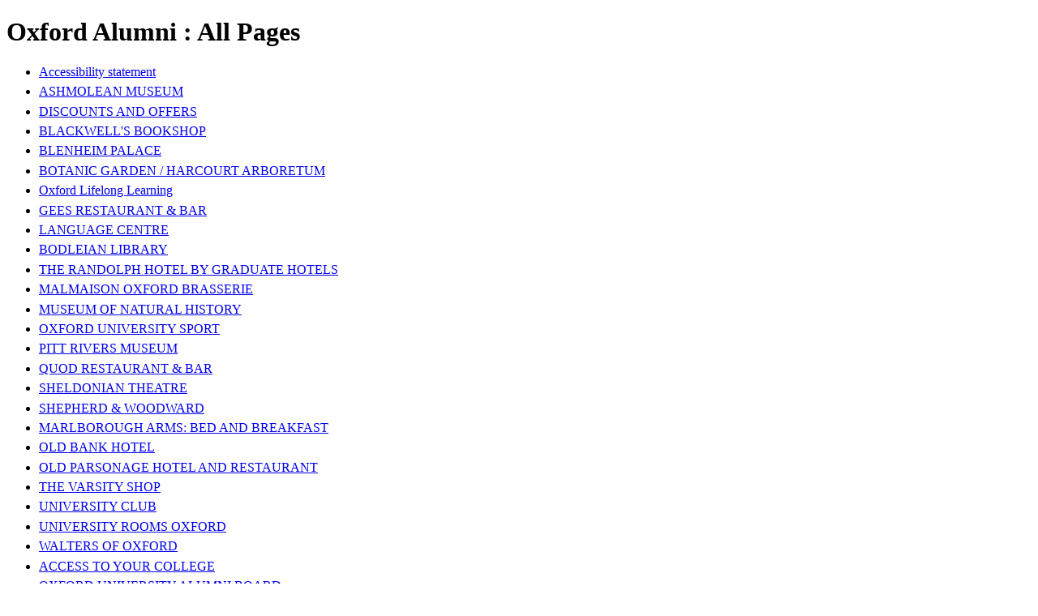

--- FILE ---
content_type: text/html; charset=UTF-8
request_url: https://alumni.ox.ac.uk/sitelist.html
body_size: 57960
content:
<!DOCTYPE html><html><head><meta charset="UTF-8"><script type="text/javascript">(window.NREUM||(NREUM={})).init={ajax:{deny_list:["bam.nr-data.net"]},feature_flags:["soft_nav"]};(window.NREUM||(NREUM={})).loader_config={xpid:"VQABUFZaCxAFVVZbAwIFXg==",licenseKey:"74a7a5817d",applicationID:"51794328",browserID:"51795500"};;/*! For license information please see nr-loader-full-1.308.0.min.js.LICENSE.txt */
(()=>{var e,t,r={384:(e,t,r)=>{"use strict";r.d(t,{NT:()=>a,US:()=>u,Zm:()=>o,bQ:()=>d,dV:()=>c,pV:()=>l});var n=r(6154),i=r(1863),s=r(1910);const a={beacon:"bam.nr-data.net",errorBeacon:"bam.nr-data.net"};function o(){return n.gm.NREUM||(n.gm.NREUM={}),void 0===n.gm.newrelic&&(n.gm.newrelic=n.gm.NREUM),n.gm.NREUM}function c(){let e=o();return e.o||(e.o={ST:n.gm.setTimeout,SI:n.gm.setImmediate||n.gm.setInterval,CT:n.gm.clearTimeout,XHR:n.gm.XMLHttpRequest,REQ:n.gm.Request,EV:n.gm.Event,PR:n.gm.Promise,MO:n.gm.MutationObserver,FETCH:n.gm.fetch,WS:n.gm.WebSocket},(0,s.i)(...Object.values(e.o))),e}function d(e,t){let r=o();r.initializedAgents??={},t.initializedAt={ms:(0,i.t)(),date:new Date},r.initializedAgents[e]=t}function u(e,t){o()[e]=t}function l(){return function(){let e=o();const t=e.info||{};e.info={beacon:a.beacon,errorBeacon:a.errorBeacon,...t}}(),function(){let e=o();const t=e.init||{};e.init={...t}}(),c(),function(){let e=o();const t=e.loader_config||{};e.loader_config={...t}}(),o()}},782:(e,t,r)=>{"use strict";r.d(t,{T:()=>n});const n=r(860).K7.pageViewTiming},860:(e,t,r)=>{"use strict";r.d(t,{$J:()=>u,K7:()=>c,P3:()=>d,XX:()=>i,Yy:()=>o,df:()=>s,qY:()=>n,v4:()=>a});const n="events",i="jserrors",s="browser/blobs",a="rum",o="browser/logs",c={ajax:"ajax",genericEvents:"generic_events",jserrors:i,logging:"logging",metrics:"metrics",pageAction:"page_action",pageViewEvent:"page_view_event",pageViewTiming:"page_view_timing",sessionReplay:"session_replay",sessionTrace:"session_trace",softNav:"soft_navigations",spa:"spa"},d={[c.pageViewEvent]:1,[c.pageViewTiming]:2,[c.metrics]:3,[c.jserrors]:4,[c.spa]:5,[c.ajax]:6,[c.sessionTrace]:7,[c.softNav]:8,[c.sessionReplay]:9,[c.logging]:10,[c.genericEvents]:11},u={[c.pageViewEvent]:a,[c.pageViewTiming]:n,[c.ajax]:n,[c.spa]:n,[c.softNav]:n,[c.metrics]:i,[c.jserrors]:i,[c.sessionTrace]:s,[c.sessionReplay]:s,[c.logging]:o,[c.genericEvents]:"ins"}},944:(e,t,r)=>{"use strict";r.d(t,{R:()=>i});var n=r(3241);function i(e,t){"function"==typeof console.debug&&(console.debug("New Relic Warning: https://github.com/newrelic/newrelic-browser-agent/blob/main/docs/warning-codes.md#".concat(e),t),(0,n.W)({agentIdentifier:null,drained:null,type:"data",name:"warn",feature:"warn",data:{code:e,secondary:t}}))}},993:(e,t,r)=>{"use strict";r.d(t,{A$:()=>s,ET:()=>a,TZ:()=>o,p_:()=>i});var n=r(860);const i={ERROR:"ERROR",WARN:"WARN",INFO:"INFO",DEBUG:"DEBUG",TRACE:"TRACE"},s={OFF:0,ERROR:1,WARN:2,INFO:3,DEBUG:4,TRACE:5},a="log",o=n.K7.logging},1541:(e,t,r)=>{"use strict";r.d(t,{U:()=>i,f:()=>n});const n={MFE:"MFE",BA:"BA"};function i(e,t){if(2!==t?.harvestEndpointVersion)return{};const r=t.agentRef.runtime.appMetadata.agents[0].entityGuid;return e?{"source.id":e.id,"source.name":e.name,"source.type":e.type,"parent.id":e.parent?.id||r,"parent.type":e.parent?.type||n.BA}:{"entity.guid":r,appId:t.agentRef.info.applicationID}}},1687:(e,t,r)=>{"use strict";r.d(t,{Ak:()=>d,Ze:()=>h,x3:()=>u});var n=r(3241),i=r(7836),s=r(3606),a=r(860),o=r(2646);const c={};function d(e,t){const r={staged:!1,priority:a.P3[t]||0};l(e),c[e].get(t)||c[e].set(t,r)}function u(e,t){e&&c[e]&&(c[e].get(t)&&c[e].delete(t),p(e,t,!1),c[e].size&&f(e))}function l(e){if(!e)throw new Error("agentIdentifier required");c[e]||(c[e]=new Map)}function h(e="",t="feature",r=!1){if(l(e),!e||!c[e].get(t)||r)return p(e,t);c[e].get(t).staged=!0,f(e)}function f(e){const t=Array.from(c[e]);t.every(([e,t])=>t.staged)&&(t.sort((e,t)=>e[1].priority-t[1].priority),t.forEach(([t])=>{c[e].delete(t),p(e,t)}))}function p(e,t,r=!0){const a=e?i.ee.get(e):i.ee,c=s.i.handlers;if(!a.aborted&&a.backlog&&c){if((0,n.W)({agentIdentifier:e,type:"lifecycle",name:"drain",feature:t}),r){const e=a.backlog[t],r=c[t];if(r){for(let t=0;e&&t<e.length;++t)g(e[t],r);Object.entries(r).forEach(([e,t])=>{Object.values(t||{}).forEach(t=>{t[0]?.on&&t[0]?.context()instanceof o.y&&t[0].on(e,t[1])})})}}a.isolatedBacklog||delete c[t],a.backlog[t]=null,a.emit("drain-"+t,[])}}function g(e,t){var r=e[1];Object.values(t[r]||{}).forEach(t=>{var r=e[0];if(t[0]===r){var n=t[1],i=e[3],s=e[2];n.apply(i,s)}})}},1738:(e,t,r)=>{"use strict";r.d(t,{U:()=>f,Y:()=>h});var n=r(3241),i=r(9908),s=r(1863),a=r(944),o=r(5701),c=r(3969),d=r(8362),u=r(860),l=r(4261);function h(e,t,r,s){const h=s||r;!h||h[e]&&h[e]!==d.d.prototype[e]||(h[e]=function(){(0,i.p)(c.xV,["API/"+e+"/called"],void 0,u.K7.metrics,r.ee),(0,n.W)({agentIdentifier:r.agentIdentifier,drained:!!o.B?.[r.agentIdentifier],type:"data",name:"api",feature:l.Pl+e,data:{}});try{return t.apply(this,arguments)}catch(e){(0,a.R)(23,e)}})}function f(e,t,r,n,a){const o=e.info;null===r?delete o.jsAttributes[t]:o.jsAttributes[t]=r,(a||null===r)&&(0,i.p)(l.Pl+n,[(0,s.t)(),t,r],void 0,"session",e.ee)}},1741:(e,t,r)=>{"use strict";r.d(t,{W:()=>s});var n=r(944),i=r(4261);class s{#e(e,...t){if(this[e]!==s.prototype[e])return this[e](...t);(0,n.R)(35,e)}addPageAction(e,t){return this.#e(i.hG,e,t)}register(e){return this.#e(i.eY,e)}recordCustomEvent(e,t){return this.#e(i.fF,e,t)}setPageViewName(e,t){return this.#e(i.Fw,e,t)}setCustomAttribute(e,t,r){return this.#e(i.cD,e,t,r)}noticeError(e,t){return this.#e(i.o5,e,t)}setUserId(e,t=!1){return this.#e(i.Dl,e,t)}setApplicationVersion(e){return this.#e(i.nb,e)}setErrorHandler(e){return this.#e(i.bt,e)}addRelease(e,t){return this.#e(i.k6,e,t)}log(e,t){return this.#e(i.$9,e,t)}start(){return this.#e(i.d3)}finished(e){return this.#e(i.BL,e)}recordReplay(){return this.#e(i.CH)}pauseReplay(){return this.#e(i.Tb)}addToTrace(e){return this.#e(i.U2,e)}setCurrentRouteName(e){return this.#e(i.PA,e)}interaction(e){return this.#e(i.dT,e)}wrapLogger(e,t,r){return this.#e(i.Wb,e,t,r)}measure(e,t){return this.#e(i.V1,e,t)}consent(e){return this.#e(i.Pv,e)}}},1863:(e,t,r)=>{"use strict";function n(){return Math.floor(performance.now())}r.d(t,{t:()=>n})},1910:(e,t,r)=>{"use strict";r.d(t,{i:()=>s});var n=r(944);const i=new Map;function s(...e){return e.every(e=>{if(i.has(e))return i.get(e);const t="function"==typeof e?e.toString():"",r=t.includes("[native code]"),s=t.includes("nrWrapper");return r||s||(0,n.R)(64,e?.name||t),i.set(e,r),r})}},2555:(e,t,r)=>{"use strict";r.d(t,{D:()=>o,f:()=>a});var n=r(384),i=r(8122);const s={beacon:n.NT.beacon,errorBeacon:n.NT.errorBeacon,licenseKey:void 0,applicationID:void 0,sa:void 0,queueTime:void 0,applicationTime:void 0,ttGuid:void 0,user:void 0,account:void 0,product:void 0,extra:void 0,jsAttributes:{},userAttributes:void 0,atts:void 0,transactionName:void 0,tNamePlain:void 0};function a(e){try{return!!e.licenseKey&&!!e.errorBeacon&&!!e.applicationID}catch(e){return!1}}const o=e=>(0,i.a)(e,s)},2614:(e,t,r)=>{"use strict";r.d(t,{BB:()=>a,H3:()=>n,g:()=>d,iL:()=>c,tS:()=>o,uh:()=>i,wk:()=>s});const n="NRBA",i="SESSION",s=144e5,a=18e5,o={STARTED:"session-started",PAUSE:"session-pause",RESET:"session-reset",RESUME:"session-resume",UPDATE:"session-update"},c={SAME_TAB:"same-tab",CROSS_TAB:"cross-tab"},d={OFF:0,FULL:1,ERROR:2}},2646:(e,t,r)=>{"use strict";r.d(t,{y:()=>n});class n{constructor(e){this.contextId=e}}},2843:(e,t,r)=>{"use strict";r.d(t,{G:()=>s,u:()=>i});var n=r(3878);function i(e,t=!1,r,i){(0,n.DD)("visibilitychange",function(){if(t)return void("hidden"===document.visibilityState&&e());e(document.visibilityState)},r,i)}function s(e,t,r){(0,n.sp)("pagehide",e,t,r)}},3241:(e,t,r)=>{"use strict";r.d(t,{W:()=>s});var n=r(6154);const i="newrelic";function s(e={}){try{n.gm.dispatchEvent(new CustomEvent(i,{detail:e}))}catch(e){}}},3304:(e,t,r)=>{"use strict";r.d(t,{A:()=>s});var n=r(7836);const i=()=>{const e=new WeakSet;return(t,r)=>{if("object"==typeof r&&null!==r){if(e.has(r))return;e.add(r)}return r}};function s(e){try{return JSON.stringify(e,i())??""}catch(e){try{n.ee.emit("internal-error",[e])}catch(e){}return""}}},3333:(e,t,r)=>{"use strict";r.d(t,{$v:()=>u,TZ:()=>n,Xh:()=>c,Zp:()=>i,kd:()=>d,mq:()=>o,nf:()=>a,qN:()=>s});const n=r(860).K7.genericEvents,i=["auxclick","click","copy","keydown","paste","scrollend"],s=["focus","blur"],a=4,o=1e3,c=2e3,d=["PageAction","UserAction","BrowserPerformance"],u={RESOURCES:"experimental.resources",REGISTER:"register"}},3434:(e,t,r)=>{"use strict";r.d(t,{Jt:()=>s,YM:()=>d});var n=r(7836),i=r(5607);const s="nr@original:".concat(i.W),a=50;var o=Object.prototype.hasOwnProperty,c=!1;function d(e,t){return e||(e=n.ee),r.inPlace=function(e,t,n,i,s){n||(n="");const a="-"===n.charAt(0);for(let o=0;o<t.length;o++){const c=t[o],d=e[c];l(d)||(e[c]=r(d,a?c+n:n,i,c,s))}},r.flag=s,r;function r(t,r,n,c,d){return l(t)?t:(r||(r=""),nrWrapper[s]=t,function(e,t,r){if(Object.defineProperty&&Object.keys)try{return Object.keys(e).forEach(function(r){Object.defineProperty(t,r,{get:function(){return e[r]},set:function(t){return e[r]=t,t}})}),t}catch(e){u([e],r)}for(var n in e)o.call(e,n)&&(t[n]=e[n])}(t,nrWrapper,e),nrWrapper);function nrWrapper(){var s,o,l,h;let f;try{o=this,s=[...arguments],l="function"==typeof n?n(s,o):n||{}}catch(t){u([t,"",[s,o,c],l],e)}i(r+"start",[s,o,c],l,d);const p=performance.now();let g;try{return h=t.apply(o,s),g=performance.now(),h}catch(e){throw g=performance.now(),i(r+"err",[s,o,e],l,d),f=e,f}finally{const e=g-p,t={start:p,end:g,duration:e,isLongTask:e>=a,methodName:c,thrownError:f};t.isLongTask&&i("long-task",[t,o],l,d),i(r+"end",[s,o,h],l,d)}}}function i(r,n,i,s){if(!c||t){var a=c;c=!0;try{e.emit(r,n,i,t,s)}catch(t){u([t,r,n,i],e)}c=a}}}function u(e,t){t||(t=n.ee);try{t.emit("internal-error",e)}catch(e){}}function l(e){return!(e&&"function"==typeof e&&e.apply&&!e[s])}},3606:(e,t,r)=>{"use strict";r.d(t,{i:()=>s});var n=r(9908);s.on=a;var i=s.handlers={};function s(e,t,r,s){a(s||n.d,i,e,t,r)}function a(e,t,r,i,s){s||(s="feature"),e||(e=n.d);var a=t[s]=t[s]||{};(a[r]=a[r]||[]).push([e,i])}},3738:(e,t,r)=>{"use strict";r.d(t,{He:()=>i,Kp:()=>o,Lc:()=>d,Rz:()=>u,TZ:()=>n,bD:()=>s,d3:()=>a,jx:()=>l,sl:()=>h,uP:()=>c});const n=r(860).K7.sessionTrace,i="bstResource",s="resource",a="-start",o="-end",c="fn"+a,d="fn"+o,u="pushState",l=1e3,h=3e4},3785:(e,t,r)=>{"use strict";r.d(t,{R:()=>c,b:()=>d});var n=r(9908),i=r(1863),s=r(860),a=r(3969),o=r(993);function c(e,t,r={},c=o.p_.INFO,d=!0,u,l=(0,i.t)()){(0,n.p)(a.xV,["API/logging/".concat(c.toLowerCase(),"/called")],void 0,s.K7.metrics,e),(0,n.p)(o.ET,[l,t,r,c,d,u],void 0,s.K7.logging,e)}function d(e){return"string"==typeof e&&Object.values(o.p_).some(t=>t===e.toUpperCase().trim())}},3878:(e,t,r)=>{"use strict";function n(e,t){return{capture:e,passive:!1,signal:t}}function i(e,t,r=!1,i){window.addEventListener(e,t,n(r,i))}function s(e,t,r=!1,i){document.addEventListener(e,t,n(r,i))}r.d(t,{DD:()=>s,jT:()=>n,sp:()=>i})},3969:(e,t,r)=>{"use strict";r.d(t,{TZ:()=>n,XG:()=>o,rs:()=>i,xV:()=>a,z_:()=>s});const n=r(860).K7.metrics,i="sm",s="cm",a="storeSupportabilityMetrics",o="storeEventMetrics"},4234:(e,t,r)=>{"use strict";r.d(t,{W:()=>s});var n=r(7836),i=r(1687);class s{constructor(e,t){this.agentIdentifier=e,this.ee=n.ee.get(e),this.featureName=t,this.blocked=!1}deregisterDrain(){(0,i.x3)(this.agentIdentifier,this.featureName)}}},4261:(e,t,r)=>{"use strict";r.d(t,{$9:()=>d,BL:()=>o,CH:()=>f,Dl:()=>w,Fw:()=>y,PA:()=>m,Pl:()=>n,Pv:()=>T,Tb:()=>l,U2:()=>s,V1:()=>E,Wb:()=>x,bt:()=>b,cD:()=>v,d3:()=>R,dT:()=>c,eY:()=>p,fF:()=>h,hG:()=>i,k6:()=>a,nb:()=>g,o5:()=>u});const n="api-",i="addPageAction",s="addToTrace",a="addRelease",o="finished",c="interaction",d="log",u="noticeError",l="pauseReplay",h="recordCustomEvent",f="recordReplay",p="register",g="setApplicationVersion",m="setCurrentRouteName",v="setCustomAttribute",b="setErrorHandler",y="setPageViewName",w="setUserId",R="start",x="wrapLogger",E="measure",T="consent"},5205:(e,t,r)=>{"use strict";r.d(t,{j:()=>S});var n=r(384),i=r(1741);var s=r(2555),a=r(3333);const o=e=>{if(!e||"string"!=typeof e)return!1;try{document.createDocumentFragment().querySelector(e)}catch{return!1}return!0};var c=r(2614),d=r(944),u=r(8122);const l="[data-nr-mask]",h=e=>(0,u.a)(e,(()=>{const e={feature_flags:[],experimental:{allow_registered_children:!1,resources:!1},mask_selector:"*",block_selector:"[data-nr-block]",mask_input_options:{color:!1,date:!1,"datetime-local":!1,email:!1,month:!1,number:!1,range:!1,search:!1,tel:!1,text:!1,time:!1,url:!1,week:!1,textarea:!1,select:!1,password:!0}};return{ajax:{deny_list:void 0,block_internal:!0,enabled:!0,autoStart:!0},api:{get allow_registered_children(){return e.feature_flags.includes(a.$v.REGISTER)||e.experimental.allow_registered_children},set allow_registered_children(t){e.experimental.allow_registered_children=t},duplicate_registered_data:!1},browser_consent_mode:{enabled:!1},distributed_tracing:{enabled:void 0,exclude_newrelic_header:void 0,cors_use_newrelic_header:void 0,cors_use_tracecontext_headers:void 0,allowed_origins:void 0},get feature_flags(){return e.feature_flags},set feature_flags(t){e.feature_flags=t},generic_events:{enabled:!0,autoStart:!0},harvest:{interval:30},jserrors:{enabled:!0,autoStart:!0},logging:{enabled:!0,autoStart:!0},metrics:{enabled:!0,autoStart:!0},obfuscate:void 0,page_action:{enabled:!0},page_view_event:{enabled:!0,autoStart:!0},page_view_timing:{enabled:!0,autoStart:!0},performance:{capture_marks:!1,capture_measures:!1,capture_detail:!0,resources:{get enabled(){return e.feature_flags.includes(a.$v.RESOURCES)||e.experimental.resources},set enabled(t){e.experimental.resources=t},asset_types:[],first_party_domains:[],ignore_newrelic:!0}},privacy:{cookies_enabled:!0},proxy:{assets:void 0,beacon:void 0},session:{expiresMs:c.wk,inactiveMs:c.BB},session_replay:{autoStart:!0,enabled:!1,preload:!1,sampling_rate:10,error_sampling_rate:100,collect_fonts:!1,inline_images:!1,fix_stylesheets:!0,mask_all_inputs:!0,get mask_text_selector(){return e.mask_selector},set mask_text_selector(t){o(t)?e.mask_selector="".concat(t,",").concat(l):""===t||null===t?e.mask_selector=l:(0,d.R)(5,t)},get block_class(){return"nr-block"},get ignore_class(){return"nr-ignore"},get mask_text_class(){return"nr-mask"},get block_selector(){return e.block_selector},set block_selector(t){o(t)?e.block_selector+=",".concat(t):""!==t&&(0,d.R)(6,t)},get mask_input_options(){return e.mask_input_options},set mask_input_options(t){t&&"object"==typeof t?e.mask_input_options={...t,password:!0}:(0,d.R)(7,t)}},session_trace:{enabled:!0,autoStart:!0},soft_navigations:{enabled:!0,autoStart:!0},spa:{enabled:!0,autoStart:!0},ssl:void 0,user_actions:{enabled:!0,elementAttributes:["id","className","tagName","type"]}}})());var f=r(6154),p=r(9324);let g=0;const m={buildEnv:p.F3,distMethod:p.Xs,version:p.xv,originTime:f.WN},v={consented:!1},b={appMetadata:{},get consented(){return this.session?.state?.consent||v.consented},set consented(e){v.consented=e},customTransaction:void 0,denyList:void 0,disabled:!1,harvester:void 0,isolatedBacklog:!1,isRecording:!1,loaderType:void 0,maxBytes:3e4,obfuscator:void 0,onerror:void 0,ptid:void 0,releaseIds:{},session:void 0,timeKeeper:void 0,registeredEntities:[],jsAttributesMetadata:{bytes:0},get harvestCount(){return++g}},y=e=>{const t=(0,u.a)(e,b),r=Object.keys(m).reduce((e,t)=>(e[t]={value:m[t],writable:!1,configurable:!0,enumerable:!0},e),{});return Object.defineProperties(t,r)};var w=r(5701);const R=e=>{const t=e.startsWith("http");e+="/",r.p=t?e:"https://"+e};var x=r(7836),E=r(3241);const T={accountID:void 0,trustKey:void 0,agentID:void 0,licenseKey:void 0,applicationID:void 0,xpid:void 0},A=e=>(0,u.a)(e,T),_=new Set;function S(e,t={},r,a){let{init:o,info:c,loader_config:d,runtime:u={},exposed:l=!0}=t;if(!c){const e=(0,n.pV)();o=e.init,c=e.info,d=e.loader_config}e.init=h(o||{}),e.loader_config=A(d||{}),c.jsAttributes??={},f.bv&&(c.jsAttributes.isWorker=!0),e.info=(0,s.D)(c);const p=e.init,g=[c.beacon,c.errorBeacon];_.has(e.agentIdentifier)||(p.proxy.assets&&(R(p.proxy.assets),g.push(p.proxy.assets)),p.proxy.beacon&&g.push(p.proxy.beacon),e.beacons=[...g],function(e){const t=(0,n.pV)();Object.getOwnPropertyNames(i.W.prototype).forEach(r=>{const n=i.W.prototype[r];if("function"!=typeof n||"constructor"===n)return;let s=t[r];e[r]&&!1!==e.exposed&&"micro-agent"!==e.runtime?.loaderType&&(t[r]=(...t)=>{const n=e[r](...t);return s?s(...t):n})})}(e),(0,n.US)("activatedFeatures",w.B)),u.denyList=[...p.ajax.deny_list||[],...p.ajax.block_internal?g:[]],u.ptid=e.agentIdentifier,u.loaderType=r,e.runtime=y(u),_.has(e.agentIdentifier)||(e.ee=x.ee.get(e.agentIdentifier),e.exposed=l,(0,E.W)({agentIdentifier:e.agentIdentifier,drained:!!w.B?.[e.agentIdentifier],type:"lifecycle",name:"initialize",feature:void 0,data:e.config})),_.add(e.agentIdentifier)}},5270:(e,t,r)=>{"use strict";r.d(t,{Aw:()=>a,SR:()=>s,rF:()=>o});var n=r(384),i=r(7767);function s(e){return!!(0,n.dV)().o.MO&&(0,i.V)(e)&&!0===e?.session_trace.enabled}function a(e){return!0===e?.session_replay.preload&&s(e)}function o(e,t){try{if("string"==typeof t?.type){if("password"===t.type.toLowerCase())return"*".repeat(e?.length||0);if(void 0!==t?.dataset?.nrUnmask||t?.classList?.contains("nr-unmask"))return e}}catch(e){}return"string"==typeof e?e.replace(/[\S]/g,"*"):"*".repeat(e?.length||0)}},5289:(e,t,r)=>{"use strict";r.d(t,{GG:()=>a,Qr:()=>c,sB:()=>o});var n=r(3878),i=r(6389);function s(){return"undefined"==typeof document||"complete"===document.readyState}function a(e,t){if(s())return e();const r=(0,i.J)(e),a=setInterval(()=>{s()&&(clearInterval(a),r())},500);(0,n.sp)("load",r,t)}function o(e){if(s())return e();(0,n.DD)("DOMContentLoaded",e)}function c(e){if(s())return e();(0,n.sp)("popstate",e)}},5607:(e,t,r)=>{"use strict";r.d(t,{W:()=>n});const n=(0,r(9566).bz)()},5701:(e,t,r)=>{"use strict";r.d(t,{B:()=>s,t:()=>a});var n=r(3241);const i=new Set,s={};function a(e,t){const r=t.agentIdentifier;s[r]??={},e&&"object"==typeof e&&(i.has(r)||(t.ee.emit("rumresp",[e]),s[r]=e,i.add(r),(0,n.W)({agentIdentifier:r,loaded:!0,drained:!0,type:"lifecycle",name:"load",feature:void 0,data:e})))}},6154:(e,t,r)=>{"use strict";r.d(t,{OF:()=>d,RI:()=>i,WN:()=>h,bv:()=>s,eN:()=>f,gm:()=>a,lR:()=>l,m:()=>c,mw:()=>o,sb:()=>u});var n=r(1863);const i="undefined"!=typeof window&&!!window.document,s="undefined"!=typeof WorkerGlobalScope&&("undefined"!=typeof self&&self instanceof WorkerGlobalScope&&self.navigator instanceof WorkerNavigator||"undefined"!=typeof globalThis&&globalThis instanceof WorkerGlobalScope&&globalThis.navigator instanceof WorkerNavigator),a=i?window:"undefined"!=typeof WorkerGlobalScope&&("undefined"!=typeof self&&self instanceof WorkerGlobalScope&&self||"undefined"!=typeof globalThis&&globalThis instanceof WorkerGlobalScope&&globalThis),o=Boolean("hidden"===a?.document?.visibilityState),c=""+a?.location,d=/iPad|iPhone|iPod/.test(a.navigator?.userAgent),u=d&&"undefined"==typeof SharedWorker,l=(()=>{const e=a.navigator?.userAgent?.match(/Firefox[/\s](\d+\.\d+)/);return Array.isArray(e)&&e.length>=2?+e[1]:0})(),h=Date.now()-(0,n.t)(),f=()=>"undefined"!=typeof PerformanceNavigationTiming&&a?.performance?.getEntriesByType("navigation")?.[0]?.responseStart},6344:(e,t,r)=>{"use strict";r.d(t,{BB:()=>u,Qb:()=>l,TZ:()=>i,Ug:()=>a,Vh:()=>s,_s:()=>o,bc:()=>d,yP:()=>c});var n=r(2614);const i=r(860).K7.sessionReplay,s="errorDuringReplay",a=.12,o={DomContentLoaded:0,Load:1,FullSnapshot:2,IncrementalSnapshot:3,Meta:4,Custom:5},c={[n.g.ERROR]:15e3,[n.g.FULL]:3e5,[n.g.OFF]:0},d={RESET:{message:"Session was reset",sm:"Reset"},IMPORT:{message:"Recorder failed to import",sm:"Import"},TOO_MANY:{message:"429: Too Many Requests",sm:"Too-Many"},TOO_BIG:{message:"Payload was too large",sm:"Too-Big"},CROSS_TAB:{message:"Session Entity was set to OFF on another tab",sm:"Cross-Tab"},ENTITLEMENTS:{message:"Session Replay is not allowed and will not be started",sm:"Entitlement"}},u=5e3,l={API:"api",RESUME:"resume",SWITCH_TO_FULL:"switchToFull",INITIALIZE:"initialize",PRELOAD:"preload"}},6389:(e,t,r)=>{"use strict";function n(e,t=500,r={}){const n=r?.leading||!1;let i;return(...r)=>{n&&void 0===i&&(e.apply(this,r),i=setTimeout(()=>{i=clearTimeout(i)},t)),n||(clearTimeout(i),i=setTimeout(()=>{e.apply(this,r)},t))}}function i(e){let t=!1;return(...r)=>{t||(t=!0,e.apply(this,r))}}r.d(t,{J:()=>i,s:()=>n})},6630:(e,t,r)=>{"use strict";r.d(t,{T:()=>n});const n=r(860).K7.pageViewEvent},6774:(e,t,r)=>{"use strict";r.d(t,{T:()=>n});const n=r(860).K7.jserrors},7295:(e,t,r)=>{"use strict";r.d(t,{Xv:()=>a,gX:()=>i,iW:()=>s});var n=[];function i(e){if(!e||s(e))return!1;if(0===n.length)return!0;if("*"===n[0].hostname)return!1;for(var t=0;t<n.length;t++){var r=n[t];if(r.hostname.test(e.hostname)&&r.pathname.test(e.pathname))return!1}return!0}function s(e){return void 0===e.hostname}function a(e){if(n=[],e&&e.length)for(var t=0;t<e.length;t++){let r=e[t];if(!r)continue;if("*"===r)return void(n=[{hostname:"*"}]);0===r.indexOf("http://")?r=r.substring(7):0===r.indexOf("https://")&&(r=r.substring(8));const i=r.indexOf("/");let s,a;i>0?(s=r.substring(0,i),a=r.substring(i)):(s=r,a="*");let[c]=s.split(":");n.push({hostname:o(c),pathname:o(a,!0)})}}function o(e,t=!1){const r=e.replace(/[.+?^${}()|[\]\\]/g,e=>"\\"+e).replace(/\*/g,".*?");return new RegExp((t?"^":"")+r+"$")}},7485:(e,t,r)=>{"use strict";r.d(t,{D:()=>i});var n=r(6154);function i(e){if(0===(e||"").indexOf("data:"))return{protocol:"data"};try{const t=new URL(e,location.href),r={port:t.port,hostname:t.hostname,pathname:t.pathname,search:t.search,protocol:t.protocol.slice(0,t.protocol.indexOf(":")),sameOrigin:t.protocol===n.gm?.location?.protocol&&t.host===n.gm?.location?.host};return r.port&&""!==r.port||("http:"===t.protocol&&(r.port="80"),"https:"===t.protocol&&(r.port="443")),r.pathname&&""!==r.pathname?r.pathname.startsWith("/")||(r.pathname="/".concat(r.pathname)):r.pathname="/",r}catch(e){return{}}}},7699:(e,t,r)=>{"use strict";r.d(t,{It:()=>s,KC:()=>o,No:()=>i,qh:()=>a});var n=r(860);const i=16e3,s=1e6,a="SESSION_ERROR",o={[n.K7.logging]:!0,[n.K7.genericEvents]:!1,[n.K7.jserrors]:!1,[n.K7.ajax]:!1}},7767:(e,t,r)=>{"use strict";r.d(t,{V:()=>i});var n=r(6154);const i=e=>n.RI&&!0===e?.privacy.cookies_enabled},7836:(e,t,r)=>{"use strict";r.d(t,{P:()=>o,ee:()=>c});var n=r(384),i=r(8990),s=r(2646),a=r(5607);const o="nr@context:".concat(a.W),c=function e(t,r){var n={},a={},u={},l=!1;try{l=16===r.length&&d.initializedAgents?.[r]?.runtime.isolatedBacklog}catch(e){}var h={on:p,addEventListener:p,removeEventListener:function(e,t){var r=n[e];if(!r)return;for(var i=0;i<r.length;i++)r[i]===t&&r.splice(i,1)},emit:function(e,r,n,i,s){!1!==s&&(s=!0);if(c.aborted&&!i)return;t&&s&&t.emit(e,r,n);var o=f(n);g(e).forEach(e=>{e.apply(o,r)});var d=v()[a[e]];d&&d.push([h,e,r,o]);return o},get:m,listeners:g,context:f,buffer:function(e,t){const r=v();if(t=t||"feature",h.aborted)return;Object.entries(e||{}).forEach(([e,n])=>{a[n]=t,t in r||(r[t]=[])})},abort:function(){h._aborted=!0,Object.keys(h.backlog).forEach(e=>{delete h.backlog[e]})},isBuffering:function(e){return!!v()[a[e]]},debugId:r,backlog:l?{}:t&&"object"==typeof t.backlog?t.backlog:{},isolatedBacklog:l};return Object.defineProperty(h,"aborted",{get:()=>{let e=h._aborted||!1;return e||(t&&(e=t.aborted),e)}}),h;function f(e){return e&&e instanceof s.y?e:e?(0,i.I)(e,o,()=>new s.y(o)):new s.y(o)}function p(e,t){n[e]=g(e).concat(t)}function g(e){return n[e]||[]}function m(t){return u[t]=u[t]||e(h,t)}function v(){return h.backlog}}(void 0,"globalEE"),d=(0,n.Zm)();d.ee||(d.ee=c)},8122:(e,t,r)=>{"use strict";r.d(t,{a:()=>i});var n=r(944);function i(e,t){try{if(!e||"object"!=typeof e)return(0,n.R)(3);if(!t||"object"!=typeof t)return(0,n.R)(4);const r=Object.create(Object.getPrototypeOf(t),Object.getOwnPropertyDescriptors(t)),s=0===Object.keys(r).length?e:r;for(let a in s)if(void 0!==e[a])try{if(null===e[a]){r[a]=null;continue}Array.isArray(e[a])&&Array.isArray(t[a])?r[a]=Array.from(new Set([...e[a],...t[a]])):"object"==typeof e[a]&&"object"==typeof t[a]?r[a]=i(e[a],t[a]):r[a]=e[a]}catch(e){r[a]||(0,n.R)(1,e)}return r}catch(e){(0,n.R)(2,e)}}},8139:(e,t,r)=>{"use strict";r.d(t,{u:()=>h});var n=r(7836),i=r(3434),s=r(8990),a=r(6154);const o={},c=a.gm.XMLHttpRequest,d="addEventListener",u="removeEventListener",l="nr@wrapped:".concat(n.P);function h(e){var t=function(e){return(e||n.ee).get("events")}(e);if(o[t.debugId]++)return t;o[t.debugId]=1;var r=(0,i.YM)(t,!0);function h(e){r.inPlace(e,[d,u],"-",p)}function p(e,t){return e[1]}return"getPrototypeOf"in Object&&(a.RI&&f(document,h),c&&f(c.prototype,h),f(a.gm,h)),t.on(d+"-start",function(e,t){var n=e[1];if(null!==n&&("function"==typeof n||"object"==typeof n)&&"newrelic"!==e[0]){var i=(0,s.I)(n,l,function(){var e={object:function(){if("function"!=typeof n.handleEvent)return;return n.handleEvent.apply(n,arguments)},function:n}[typeof n];return e?r(e,"fn-",null,e.name||"anonymous"):n});this.wrapped=e[1]=i}}),t.on(u+"-start",function(e){e[1]=this.wrapped||e[1]}),t}function f(e,t,...r){let n=e;for(;"object"==typeof n&&!Object.prototype.hasOwnProperty.call(n,d);)n=Object.getPrototypeOf(n);n&&t(n,...r)}},8362:(e,t,r)=>{"use strict";r.d(t,{d:()=>s});var n=r(9566),i=r(1741);class s extends i.W{agentIdentifier=(0,n.LA)(16)}},8374:(e,t,r)=>{r.nc=(()=>{try{return document?.currentScript?.nonce}catch(e){}return""})()},8990:(e,t,r)=>{"use strict";r.d(t,{I:()=>i});var n=Object.prototype.hasOwnProperty;function i(e,t,r){if(n.call(e,t))return e[t];var i=r();if(Object.defineProperty&&Object.keys)try{return Object.defineProperty(e,t,{value:i,writable:!0,enumerable:!1}),i}catch(e){}return e[t]=i,i}},9119:(e,t,r)=>{"use strict";r.d(t,{L:()=>s});var n=/([^?#]*)[^#]*(#[^?]*|$).*/,i=/([^?#]*)().*/;function s(e,t){return e?e.replace(t?n:i,"$1$2"):e}},9300:(e,t,r)=>{"use strict";r.d(t,{T:()=>n});const n=r(860).K7.ajax},9324:(e,t,r)=>{"use strict";r.d(t,{AJ:()=>a,F3:()=>i,Xs:()=>s,Yq:()=>o,xv:()=>n});const n="1.308.0",i="PROD",s="CDN",a="@newrelic/rrweb",o="1.0.1"},9566:(e,t,r)=>{"use strict";r.d(t,{LA:()=>o,ZF:()=>c,bz:()=>a,el:()=>d});var n=r(6154);const i="xxxxxxxx-xxxx-4xxx-yxxx-xxxxxxxxxxxx";function s(e,t){return e?15&e[t]:16*Math.random()|0}function a(){const e=n.gm?.crypto||n.gm?.msCrypto;let t,r=0;return e&&e.getRandomValues&&(t=e.getRandomValues(new Uint8Array(30))),i.split("").map(e=>"x"===e?s(t,r++).toString(16):"y"===e?(3&s()|8).toString(16):e).join("")}function o(e){const t=n.gm?.crypto||n.gm?.msCrypto;let r,i=0;t&&t.getRandomValues&&(r=t.getRandomValues(new Uint8Array(e)));const a=[];for(var o=0;o<e;o++)a.push(s(r,i++).toString(16));return a.join("")}function c(){return o(16)}function d(){return o(32)}},9908:(e,t,r)=>{"use strict";r.d(t,{d:()=>n,p:()=>i});var n=r(7836).ee.get("handle");function i(e,t,r,i,s){s?(s.buffer([e],i),s.emit(e,t,r)):(n.buffer([e],i),n.emit(e,t,r))}}},n={};function i(e){var t=n[e];if(void 0!==t)return t.exports;var s=n[e]={exports:{}};return r[e](s,s.exports,i),s.exports}i.m=r,i.d=(e,t)=>{for(var r in t)i.o(t,r)&&!i.o(e,r)&&Object.defineProperty(e,r,{enumerable:!0,get:t[r]})},i.f={},i.e=e=>Promise.all(Object.keys(i.f).reduce((t,r)=>(i.f[r](e,t),t),[])),i.u=e=>({95:"nr-full-compressor",222:"nr-full-recorder",891:"nr-full"}[e]+"-1.308.0.min.js"),i.o=(e,t)=>Object.prototype.hasOwnProperty.call(e,t),e={},t="NRBA-1.308.0.PROD:",i.l=(r,n,s,a)=>{if(e[r])e[r].push(n);else{var o,c;if(void 0!==s)for(var d=document.getElementsByTagName("script"),u=0;u<d.length;u++){var l=d[u];if(l.getAttribute("src")==r||l.getAttribute("data-webpack")==t+s){o=l;break}}if(!o){c=!0;var h={891:"sha512-fcveNDcpRQS9OweGhN4uJe88Qmg+EVyH6j/wngwL2Le0m7LYyz7q+JDx7KBxsdDF4TaPVsSmHg12T3pHwdLa7w==",222:"sha512-O8ZzdvgB4fRyt7k2Qrr4STpR+tCA2mcQEig6/dP3rRy9uEx1CTKQ6cQ7Src0361y7xS434ua+zIPo265ZpjlEg==",95:"sha512-jDWejat/6/UDex/9XjYoPPmpMPuEvBCSuCg/0tnihjbn5bh9mP3An0NzFV9T5Tc+3kKhaXaZA8UIKPAanD2+Gw=="};(o=document.createElement("script")).charset="utf-8",i.nc&&o.setAttribute("nonce",i.nc),o.setAttribute("data-webpack",t+s),o.src=r,0!==o.src.indexOf(window.location.origin+"/")&&(o.crossOrigin="anonymous"),h[a]&&(o.integrity=h[a])}e[r]=[n];var f=(t,n)=>{o.onerror=o.onload=null,clearTimeout(p);var i=e[r];if(delete e[r],o.parentNode&&o.parentNode.removeChild(o),i&&i.forEach(e=>e(n)),t)return t(n)},p=setTimeout(f.bind(null,void 0,{type:"timeout",target:o}),12e4);o.onerror=f.bind(null,o.onerror),o.onload=f.bind(null,o.onload),c&&document.head.appendChild(o)}},i.r=e=>{"undefined"!=typeof Symbol&&Symbol.toStringTag&&Object.defineProperty(e,Symbol.toStringTag,{value:"Module"}),Object.defineProperty(e,"__esModule",{value:!0})},i.p="https://js-agent.newrelic.com/",(()=>{var e={85:0,959:0};i.f.j=(t,r)=>{var n=i.o(e,t)?e[t]:void 0;if(0!==n)if(n)r.push(n[2]);else{var s=new Promise((r,i)=>n=e[t]=[r,i]);r.push(n[2]=s);var a=i.p+i.u(t),o=new Error;i.l(a,r=>{if(i.o(e,t)&&(0!==(n=e[t])&&(e[t]=void 0),n)){var s=r&&("load"===r.type?"missing":r.type),a=r&&r.target&&r.target.src;o.message="Loading chunk "+t+" failed: ("+s+": "+a+")",o.name="ChunkLoadError",o.type=s,o.request=a,n[1](o)}},"chunk-"+t,t)}};var t=(t,r)=>{var n,s,[a,o,c]=r,d=0;if(a.some(t=>0!==e[t])){for(n in o)i.o(o,n)&&(i.m[n]=o[n]);if(c)c(i)}for(t&&t(r);d<a.length;d++)s=a[d],i.o(e,s)&&e[s]&&e[s][0](),e[s]=0},r=self["webpackChunk:NRBA-1.308.0.PROD"]=self["webpackChunk:NRBA-1.308.0.PROD"]||[];r.forEach(t.bind(null,0)),r.push=t.bind(null,r.push.bind(r))})(),(()=>{"use strict";i(8374);var e=i(8362),t=i(860);const r=Object.values(t.K7);var n=i(5205);var s=i(9908),a=i(1863),o=i(4261),c=i(1738);var d=i(1687),u=i(4234),l=i(5289),h=i(6154),f=i(944),p=i(5270),g=i(7767),m=i(6389),v=i(7699);class b extends u.W{constructor(e,t){super(e.agentIdentifier,t),this.agentRef=e,this.abortHandler=void 0,this.featAggregate=void 0,this.loadedSuccessfully=void 0,this.onAggregateImported=new Promise(e=>{this.loadedSuccessfully=e}),this.deferred=Promise.resolve(),!1===e.init[this.featureName].autoStart?this.deferred=new Promise((t,r)=>{this.ee.on("manual-start-all",(0,m.J)(()=>{(0,d.Ak)(e.agentIdentifier,this.featureName),t()}))}):(0,d.Ak)(e.agentIdentifier,t)}importAggregator(e,t,r={}){if(this.featAggregate)return;const n=async()=>{let n;await this.deferred;try{if((0,g.V)(e.init)){const{setupAgentSession:t}=await i.e(891).then(i.bind(i,8766));n=t(e)}}catch(e){(0,f.R)(20,e),this.ee.emit("internal-error",[e]),(0,s.p)(v.qh,[e],void 0,this.featureName,this.ee)}try{if(!this.#t(this.featureName,n,e.init))return(0,d.Ze)(this.agentIdentifier,this.featureName),void this.loadedSuccessfully(!1);const{Aggregate:i}=await t();this.featAggregate=new i(e,r),e.runtime.harvester.initializedAggregates.push(this.featAggregate),this.loadedSuccessfully(!0)}catch(e){(0,f.R)(34,e),this.abortHandler?.(),(0,d.Ze)(this.agentIdentifier,this.featureName,!0),this.loadedSuccessfully(!1),this.ee&&this.ee.abort()}};h.RI?(0,l.GG)(()=>n(),!0):n()}#t(e,r,n){if(this.blocked)return!1;switch(e){case t.K7.sessionReplay:return(0,p.SR)(n)&&!!r;case t.K7.sessionTrace:return!!r;default:return!0}}}var y=i(6630),w=i(2614),R=i(3241);class x extends b{static featureName=y.T;constructor(e){var t;super(e,y.T),this.setupInspectionEvents(e.agentIdentifier),t=e,(0,c.Y)(o.Fw,function(e,r){"string"==typeof e&&("/"!==e.charAt(0)&&(e="/"+e),t.runtime.customTransaction=(r||"http://custom.transaction")+e,(0,s.p)(o.Pl+o.Fw,[(0,a.t)()],void 0,void 0,t.ee))},t),this.importAggregator(e,()=>i.e(891).then(i.bind(i,3718)))}setupInspectionEvents(e){const t=(t,r)=>{t&&(0,R.W)({agentIdentifier:e,timeStamp:t.timeStamp,loaded:"complete"===t.target.readyState,type:"window",name:r,data:t.target.location+""})};(0,l.sB)(e=>{t(e,"DOMContentLoaded")}),(0,l.GG)(e=>{t(e,"load")}),(0,l.Qr)(e=>{t(e,"navigate")}),this.ee.on(w.tS.UPDATE,(t,r)=>{(0,R.W)({agentIdentifier:e,type:"lifecycle",name:"session",data:r})})}}var E=i(384);class T extends e.d{constructor(e){var t;(super(),h.gm)?(this.features={},(0,E.bQ)(this.agentIdentifier,this),this.desiredFeatures=new Set(e.features||[]),this.desiredFeatures.add(x),(0,n.j)(this,e,e.loaderType||"agent"),t=this,(0,c.Y)(o.cD,function(e,r,n=!1){if("string"==typeof e){if(["string","number","boolean"].includes(typeof r)||null===r)return(0,c.U)(t,e,r,o.cD,n);(0,f.R)(40,typeof r)}else(0,f.R)(39,typeof e)},t),function(e){(0,c.Y)(o.Dl,function(t,r=!1){if("string"!=typeof t&&null!==t)return void(0,f.R)(41,typeof t);const n=e.info.jsAttributes["enduser.id"];r&&null!=n&&n!==t?(0,s.p)(o.Pl+"setUserIdAndResetSession",[t],void 0,"session",e.ee):(0,c.U)(e,"enduser.id",t,o.Dl,!0)},e)}(this),function(e){(0,c.Y)(o.nb,function(t){if("string"==typeof t||null===t)return(0,c.U)(e,"application.version",t,o.nb,!1);(0,f.R)(42,typeof t)},e)}(this),function(e){(0,c.Y)(o.d3,function(){e.ee.emit("manual-start-all")},e)}(this),function(e){(0,c.Y)(o.Pv,function(t=!0){if("boolean"==typeof t){if((0,s.p)(o.Pl+o.Pv,[t],void 0,"session",e.ee),e.runtime.consented=t,t){const t=e.features.page_view_event;t.onAggregateImported.then(e=>{const r=t.featAggregate;e&&!r.sentRum&&r.sendRum()})}}else(0,f.R)(65,typeof t)},e)}(this),this.run()):(0,f.R)(21)}get config(){return{info:this.info,init:this.init,loader_config:this.loader_config,runtime:this.runtime}}get api(){return this}run(){try{const e=function(e){const t={};return r.forEach(r=>{t[r]=!!e[r]?.enabled}),t}(this.init),n=[...this.desiredFeatures];n.sort((e,r)=>t.P3[e.featureName]-t.P3[r.featureName]),n.forEach(r=>{if(!e[r.featureName]&&r.featureName!==t.K7.pageViewEvent)return;if(r.featureName===t.K7.spa)return void(0,f.R)(67);const n=function(e){switch(e){case t.K7.ajax:return[t.K7.jserrors];case t.K7.sessionTrace:return[t.K7.ajax,t.K7.pageViewEvent];case t.K7.sessionReplay:return[t.K7.sessionTrace];case t.K7.pageViewTiming:return[t.K7.pageViewEvent];default:return[]}}(r.featureName).filter(e=>!(e in this.features));n.length>0&&(0,f.R)(36,{targetFeature:r.featureName,missingDependencies:n}),this.features[r.featureName]=new r(this)})}catch(e){(0,f.R)(22,e);for(const e in this.features)this.features[e].abortHandler?.();const t=(0,E.Zm)();delete t.initializedAgents[this.agentIdentifier]?.features,delete this.sharedAggregator;return t.ee.get(this.agentIdentifier).abort(),!1}}}var A=i(2843),_=i(782);class S extends b{static featureName=_.T;constructor(e){super(e,_.T),h.RI&&((0,A.u)(()=>(0,s.p)("docHidden",[(0,a.t)()],void 0,_.T,this.ee),!0),(0,A.G)(()=>(0,s.p)("winPagehide",[(0,a.t)()],void 0,_.T,this.ee)),this.importAggregator(e,()=>i.e(891).then(i.bind(i,9018))))}}var O=i(3969);class I extends b{static featureName=O.TZ;constructor(e){super(e,O.TZ),h.RI&&document.addEventListener("securitypolicyviolation",e=>{(0,s.p)(O.xV,["Generic/CSPViolation/Detected"],void 0,this.featureName,this.ee)}),this.importAggregator(e,()=>i.e(891).then(i.bind(i,6555)))}}var P=i(6774),k=i(3878),N=i(3304);class D{constructor(e,t,r,n,i){this.name="UncaughtError",this.message="string"==typeof e?e:(0,N.A)(e),this.sourceURL=t,this.line=r,this.column=n,this.__newrelic=i}}function j(e){return M(e)?e:new D(void 0!==e?.message?e.message:e,e?.filename||e?.sourceURL,e?.lineno||e?.line,e?.colno||e?.col,e?.__newrelic,e?.cause)}function C(e){const t="Unhandled Promise Rejection: ";if(!e?.reason)return;if(M(e.reason)){try{e.reason.message.startsWith(t)||(e.reason.message=t+e.reason.message)}catch(e){}return j(e.reason)}const r=j(e.reason);return(r.message||"").startsWith(t)||(r.message=t+r.message),r}function L(e){if(e.error instanceof SyntaxError&&!/:\d+$/.test(e.error.stack?.trim())){const t=new D(e.message,e.filename,e.lineno,e.colno,e.error.__newrelic,e.cause);return t.name=SyntaxError.name,t}return M(e.error)?e.error:j(e)}function M(e){return e instanceof Error&&!!e.stack}function B(e,r,n,i,o=(0,a.t)()){"string"==typeof e&&(e=new Error(e)),(0,s.p)("err",[e,o,!1,r,n.runtime.isRecording,void 0,i],void 0,t.K7.jserrors,n.ee),(0,s.p)("uaErr",[],void 0,t.K7.genericEvents,n.ee)}var H=i(1541),K=i(993),W=i(3785);function U(e,{customAttributes:t={},level:r=K.p_.INFO}={},n,i,s=(0,a.t)()){(0,W.R)(n.ee,e,t,r,!1,i,s)}function F(e,r,n,i,c=(0,a.t)()){(0,s.p)(o.Pl+o.hG,[c,e,r,i],void 0,t.K7.genericEvents,n.ee)}function V(e,r,n,i,c=(0,a.t)()){const{start:d,end:u,customAttributes:l}=r||{},h={customAttributes:l||{}};if("object"!=typeof h.customAttributes||"string"!=typeof e||0===e.length)return void(0,f.R)(57);const p=(e,t)=>null==e?t:"number"==typeof e?e:e instanceof PerformanceMark?e.startTime:Number.NaN;if(h.start=p(d,0),h.end=p(u,c),Number.isNaN(h.start)||Number.isNaN(h.end))(0,f.R)(57);else{if(h.duration=h.end-h.start,!(h.duration<0))return(0,s.p)(o.Pl+o.V1,[h,e,i],void 0,t.K7.genericEvents,n.ee),h;(0,f.R)(58)}}function z(e,r={},n,i,c=(0,a.t)()){(0,s.p)(o.Pl+o.fF,[c,e,r,i],void 0,t.K7.genericEvents,n.ee)}function G(e){(0,c.Y)(o.eY,function(t){return Y(e,t)},e)}function Y(e,r,n){(0,f.R)(54,"newrelic.register"),r||={},r.type=H.f.MFE,r.licenseKey||=e.info.licenseKey,r.blocked=!1,r.parent=n||{},Array.isArray(r.tags)||(r.tags=[]);const i={};r.tags.forEach(e=>{"name"!==e&&"id"!==e&&(i["source.".concat(e)]=!0)}),r.isolated??=!0;let o=()=>{};const c=e.runtime.registeredEntities;if(!r.isolated){const e=c.find(({metadata:{target:{id:e}}})=>e===r.id&&!r.isolated);if(e)return e}const d=e=>{r.blocked=!0,o=e};function u(e){return"string"==typeof e&&!!e.trim()&&e.trim().length<501||"number"==typeof e}e.init.api.allow_registered_children||d((0,m.J)(()=>(0,f.R)(55))),u(r.id)&&u(r.name)||d((0,m.J)(()=>(0,f.R)(48,r)));const l={addPageAction:(t,n={})=>g(F,[t,{...i,...n},e],r),deregister:()=>{d((0,m.J)(()=>(0,f.R)(68)))},log:(t,n={})=>g(U,[t,{...n,customAttributes:{...i,...n.customAttributes||{}}},e],r),measure:(t,n={})=>g(V,[t,{...n,customAttributes:{...i,...n.customAttributes||{}}},e],r),noticeError:(t,n={})=>g(B,[t,{...i,...n},e],r),register:(t={})=>g(Y,[e,t],l.metadata.target),recordCustomEvent:(t,n={})=>g(z,[t,{...i,...n},e],r),setApplicationVersion:e=>p("application.version",e),setCustomAttribute:(e,t)=>p(e,t),setUserId:e=>p("enduser.id",e),metadata:{customAttributes:i,target:r}},h=()=>(r.blocked&&o(),r.blocked);h()||c.push(l);const p=(e,t)=>{h()||(i[e]=t)},g=(r,n,i)=>{if(h())return;const o=(0,a.t)();(0,s.p)(O.xV,["API/register/".concat(r.name,"/called")],void 0,t.K7.metrics,e.ee);try{if(e.init.api.duplicate_registered_data&&"register"!==r.name){let e=n;if(n[1]instanceof Object){const t={"child.id":i.id,"child.type":i.type};e="customAttributes"in n[1]?[n[0],{...n[1],customAttributes:{...n[1].customAttributes,...t}},...n.slice(2)]:[n[0],{...n[1],...t},...n.slice(2)]}r(...e,void 0,o)}return r(...n,i,o)}catch(e){(0,f.R)(50,e)}};return l}class q extends b{static featureName=P.T;constructor(e){var t;super(e,P.T),t=e,(0,c.Y)(o.o5,(e,r)=>B(e,r,t),t),function(e){(0,c.Y)(o.bt,function(t){e.runtime.onerror=t},e)}(e),function(e){let t=0;(0,c.Y)(o.k6,function(e,r){++t>10||(this.runtime.releaseIds[e.slice(-200)]=(""+r).slice(-200))},e)}(e),G(e);try{this.removeOnAbort=new AbortController}catch(e){}this.ee.on("internal-error",(t,r)=>{this.abortHandler&&(0,s.p)("ierr",[j(t),(0,a.t)(),!0,{},e.runtime.isRecording,r],void 0,this.featureName,this.ee)}),h.gm.addEventListener("unhandledrejection",t=>{this.abortHandler&&(0,s.p)("err",[C(t),(0,a.t)(),!1,{unhandledPromiseRejection:1},e.runtime.isRecording],void 0,this.featureName,this.ee)},(0,k.jT)(!1,this.removeOnAbort?.signal)),h.gm.addEventListener("error",t=>{this.abortHandler&&(0,s.p)("err",[L(t),(0,a.t)(),!1,{},e.runtime.isRecording],void 0,this.featureName,this.ee)},(0,k.jT)(!1,this.removeOnAbort?.signal)),this.abortHandler=this.#r,this.importAggregator(e,()=>i.e(891).then(i.bind(i,2176)))}#r(){this.removeOnAbort?.abort(),this.abortHandler=void 0}}var Z=i(8990);let X=1;function J(e){const t=typeof e;return!e||"object"!==t&&"function"!==t?-1:e===h.gm?0:(0,Z.I)(e,"nr@id",function(){return X++})}function Q(e){if("string"==typeof e&&e.length)return e.length;if("object"==typeof e){if("undefined"!=typeof ArrayBuffer&&e instanceof ArrayBuffer&&e.byteLength)return e.byteLength;if("undefined"!=typeof Blob&&e instanceof Blob&&e.size)return e.size;if(!("undefined"!=typeof FormData&&e instanceof FormData))try{return(0,N.A)(e).length}catch(e){return}}}var ee=i(8139),te=i(7836),re=i(3434);const ne={},ie=["open","send"];function se(e){var t=e||te.ee;const r=function(e){return(e||te.ee).get("xhr")}(t);if(void 0===h.gm.XMLHttpRequest)return r;if(ne[r.debugId]++)return r;ne[r.debugId]=1,(0,ee.u)(t);var n=(0,re.YM)(r),i=h.gm.XMLHttpRequest,s=h.gm.MutationObserver,a=h.gm.Promise,o=h.gm.setInterval,c="readystatechange",d=["onload","onerror","onabort","onloadstart","onloadend","onprogress","ontimeout"],u=[],l=h.gm.XMLHttpRequest=function(e){const t=new i(e),s=r.context(t);try{r.emit("new-xhr",[t],s),t.addEventListener(c,(a=s,function(){var e=this;e.readyState>3&&!a.resolved&&(a.resolved=!0,r.emit("xhr-resolved",[],e)),n.inPlace(e,d,"fn-",y)}),(0,k.jT)(!1))}catch(e){(0,f.R)(15,e);try{r.emit("internal-error",[e])}catch(e){}}var a;return t};function p(e,t){n.inPlace(t,["onreadystatechange"],"fn-",y)}if(function(e,t){for(var r in e)t[r]=e[r]}(i,l),l.prototype=i.prototype,n.inPlace(l.prototype,ie,"-xhr-",y),r.on("send-xhr-start",function(e,t){p(e,t),function(e){u.push(e),s&&(g?g.then(b):o?o(b):(m=-m,v.data=m))}(t)}),r.on("open-xhr-start",p),s){var g=a&&a.resolve();if(!o&&!a){var m=1,v=document.createTextNode(m);new s(b).observe(v,{characterData:!0})}}else t.on("fn-end",function(e){e[0]&&e[0].type===c||b()});function b(){for(var e=0;e<u.length;e++)p(0,u[e]);u.length&&(u=[])}function y(e,t){return t}return r}var ae="fetch-",oe=ae+"body-",ce=["arrayBuffer","blob","json","text","formData"],de=h.gm.Request,ue=h.gm.Response,le="prototype";const he={};function fe(e){const t=function(e){return(e||te.ee).get("fetch")}(e);if(!(de&&ue&&h.gm.fetch))return t;if(he[t.debugId]++)return t;function r(e,r,n){var i=e[r];"function"==typeof i&&(e[r]=function(){var e,r=[...arguments],s={};t.emit(n+"before-start",[r],s),s[te.P]&&s[te.P].dt&&(e=s[te.P].dt);var a=i.apply(this,r);return t.emit(n+"start",[r,e],a),a.then(function(e){return t.emit(n+"end",[null,e],a),e},function(e){throw t.emit(n+"end",[e],a),e})})}return he[t.debugId]=1,ce.forEach(e=>{r(de[le],e,oe),r(ue[le],e,oe)}),r(h.gm,"fetch",ae),t.on(ae+"end",function(e,r){var n=this;if(r){var i=r.headers.get("content-length");null!==i&&(n.rxSize=i),t.emit(ae+"done",[null,r],n)}else t.emit(ae+"done",[e],n)}),t}var pe=i(7485),ge=i(9566);class me{constructor(e){this.agentRef=e}generateTracePayload(e){const t=this.agentRef.loader_config;if(!this.shouldGenerateTrace(e)||!t)return null;var r=(t.accountID||"").toString()||null,n=(t.agentID||"").toString()||null,i=(t.trustKey||"").toString()||null;if(!r||!n)return null;var s=(0,ge.ZF)(),a=(0,ge.el)(),o=Date.now(),c={spanId:s,traceId:a,timestamp:o};return(e.sameOrigin||this.isAllowedOrigin(e)&&this.useTraceContextHeadersForCors())&&(c.traceContextParentHeader=this.generateTraceContextParentHeader(s,a),c.traceContextStateHeader=this.generateTraceContextStateHeader(s,o,r,n,i)),(e.sameOrigin&&!this.excludeNewrelicHeader()||!e.sameOrigin&&this.isAllowedOrigin(e)&&this.useNewrelicHeaderForCors())&&(c.newrelicHeader=this.generateTraceHeader(s,a,o,r,n,i)),c}generateTraceContextParentHeader(e,t){return"00-"+t+"-"+e+"-01"}generateTraceContextStateHeader(e,t,r,n,i){return i+"@nr=0-1-"+r+"-"+n+"-"+e+"----"+t}generateTraceHeader(e,t,r,n,i,s){if(!("function"==typeof h.gm?.btoa))return null;var a={v:[0,1],d:{ty:"Browser",ac:n,ap:i,id:e,tr:t,ti:r}};return s&&n!==s&&(a.d.tk=s),btoa((0,N.A)(a))}shouldGenerateTrace(e){return this.agentRef.init?.distributed_tracing?.enabled&&this.isAllowedOrigin(e)}isAllowedOrigin(e){var t=!1;const r=this.agentRef.init?.distributed_tracing;if(e.sameOrigin)t=!0;else if(r?.allowed_origins instanceof Array)for(var n=0;n<r.allowed_origins.length;n++){var i=(0,pe.D)(r.allowed_origins[n]);if(e.hostname===i.hostname&&e.protocol===i.protocol&&e.port===i.port){t=!0;break}}return t}excludeNewrelicHeader(){var e=this.agentRef.init?.distributed_tracing;return!!e&&!!e.exclude_newrelic_header}useNewrelicHeaderForCors(){var e=this.agentRef.init?.distributed_tracing;return!!e&&!1!==e.cors_use_newrelic_header}useTraceContextHeadersForCors(){var e=this.agentRef.init?.distributed_tracing;return!!e&&!!e.cors_use_tracecontext_headers}}var ve=i(9300),be=i(7295);function ye(e){return"string"==typeof e?e:e instanceof(0,E.dV)().o.REQ?e.url:h.gm?.URL&&e instanceof URL?e.href:void 0}var we=["load","error","abort","timeout"],Re=we.length,xe=(0,E.dV)().o.REQ,Ee=(0,E.dV)().o.XHR;const Te="X-NewRelic-App-Data";class Ae extends b{static featureName=ve.T;constructor(e){super(e,ve.T),this.dt=new me(e),this.handler=(e,t,r,n)=>(0,s.p)(e,t,r,n,this.ee);try{const e={xmlhttprequest:"xhr",fetch:"fetch",beacon:"beacon"};h.gm?.performance?.getEntriesByType("resource").forEach(r=>{if(r.initiatorType in e&&0!==r.responseStatus){const n={status:r.responseStatus},i={rxSize:r.transferSize,duration:Math.floor(r.duration),cbTime:0};_e(n,r.name),this.handler("xhr",[n,i,r.startTime,r.responseEnd,e[r.initiatorType]],void 0,t.K7.ajax)}})}catch(e){}fe(this.ee),se(this.ee),function(e,r,n,i){function o(e){var t=this;t.totalCbs=0,t.called=0,t.cbTime=0,t.end=E,t.ended=!1,t.xhrGuids={},t.lastSize=null,t.loadCaptureCalled=!1,t.params=this.params||{},t.metrics=this.metrics||{},t.latestLongtaskEnd=0,e.addEventListener("load",function(r){T(t,e)},(0,k.jT)(!1)),h.lR||e.addEventListener("progress",function(e){t.lastSize=e.loaded},(0,k.jT)(!1))}function c(e){this.params={method:e[0]},_e(this,e[1]),this.metrics={}}function d(t,r){e.loader_config.xpid&&this.sameOrigin&&r.setRequestHeader("X-NewRelic-ID",e.loader_config.xpid);var n=i.generateTracePayload(this.parsedOrigin);if(n){var s=!1;n.newrelicHeader&&(r.setRequestHeader("newrelic",n.newrelicHeader),s=!0),n.traceContextParentHeader&&(r.setRequestHeader("traceparent",n.traceContextParentHeader),n.traceContextStateHeader&&r.setRequestHeader("tracestate",n.traceContextStateHeader),s=!0),s&&(this.dt=n)}}function u(e,t){var n=this.metrics,i=e[0],s=this;if(n&&i){var o=Q(i);o&&(n.txSize=o)}this.startTime=(0,a.t)(),this.body=i,this.listener=function(e){try{"abort"!==e.type||s.loadCaptureCalled||(s.params.aborted=!0),("load"!==e.type||s.called===s.totalCbs&&(s.onloadCalled||"function"!=typeof t.onload)&&"function"==typeof s.end)&&s.end(t)}catch(e){try{r.emit("internal-error",[e])}catch(e){}}};for(var c=0;c<Re;c++)t.addEventListener(we[c],this.listener,(0,k.jT)(!1))}function l(e,t,r){this.cbTime+=e,t?this.onloadCalled=!0:this.called+=1,this.called!==this.totalCbs||!this.onloadCalled&&"function"==typeof r.onload||"function"!=typeof this.end||this.end(r)}function f(e,t){var r=""+J(e)+!!t;this.xhrGuids&&!this.xhrGuids[r]&&(this.xhrGuids[r]=!0,this.totalCbs+=1)}function p(e,t){var r=""+J(e)+!!t;this.xhrGuids&&this.xhrGuids[r]&&(delete this.xhrGuids[r],this.totalCbs-=1)}function g(){this.endTime=(0,a.t)()}function m(e,t){t instanceof Ee&&"load"===e[0]&&r.emit("xhr-load-added",[e[1],e[2]],t)}function v(e,t){t instanceof Ee&&"load"===e[0]&&r.emit("xhr-load-removed",[e[1],e[2]],t)}function b(e,t,r){t instanceof Ee&&("onload"===r&&(this.onload=!0),("load"===(e[0]&&e[0].type)||this.onload)&&(this.xhrCbStart=(0,a.t)()))}function y(e,t){this.xhrCbStart&&r.emit("xhr-cb-time",[(0,a.t)()-this.xhrCbStart,this.onload,t],t)}function w(e){var t,r=e[1]||{};if("string"==typeof e[0]?0===(t=e[0]).length&&h.RI&&(t=""+h.gm.location.href):e[0]&&e[0].url?t=e[0].url:h.gm?.URL&&e[0]&&e[0]instanceof URL?t=e[0].href:"function"==typeof e[0].toString&&(t=e[0].toString()),"string"==typeof t&&0!==t.length){t&&(this.parsedOrigin=(0,pe.D)(t),this.sameOrigin=this.parsedOrigin.sameOrigin);var n=i.generateTracePayload(this.parsedOrigin);if(n&&(n.newrelicHeader||n.traceContextParentHeader))if(e[0]&&e[0].headers)o(e[0].headers,n)&&(this.dt=n);else{var s={};for(var a in r)s[a]=r[a];s.headers=new Headers(r.headers||{}),o(s.headers,n)&&(this.dt=n),e.length>1?e[1]=s:e.push(s)}}function o(e,t){var r=!1;return t.newrelicHeader&&(e.set("newrelic",t.newrelicHeader),r=!0),t.traceContextParentHeader&&(e.set("traceparent",t.traceContextParentHeader),t.traceContextStateHeader&&e.set("tracestate",t.traceContextStateHeader),r=!0),r}}function R(e,t){this.params={},this.metrics={},this.startTime=(0,a.t)(),this.dt=t,e.length>=1&&(this.target=e[0]),e.length>=2&&(this.opts=e[1]);var r=this.opts||{},n=this.target;_e(this,ye(n));var i=(""+(n&&n instanceof xe&&n.method||r.method||"GET")).toUpperCase();this.params.method=i,this.body=r.body,this.txSize=Q(r.body)||0}function x(e,r){if(this.endTime=(0,a.t)(),this.params||(this.params={}),(0,be.iW)(this.params))return;let i;this.params.status=r?r.status:0,"string"==typeof this.rxSize&&this.rxSize.length>0&&(i=+this.rxSize);const s={txSize:this.txSize,rxSize:i,duration:(0,a.t)()-this.startTime};n("xhr",[this.params,s,this.startTime,this.endTime,"fetch"],this,t.K7.ajax)}function E(e){const r=this.params,i=this.metrics;if(!this.ended){this.ended=!0;for(let t=0;t<Re;t++)e.removeEventListener(we[t],this.listener,!1);r.aborted||(0,be.iW)(r)||(i.duration=(0,a.t)()-this.startTime,this.loadCaptureCalled||4!==e.readyState?null==r.status&&(r.status=0):T(this,e),i.cbTime=this.cbTime,n("xhr",[r,i,this.startTime,this.endTime,"xhr"],this,t.K7.ajax))}}function T(e,n){e.params.status=n.status;var i=function(e,t){var r=e.responseType;return"json"===r&&null!==t?t:"arraybuffer"===r||"blob"===r||"json"===r?Q(e.response):"text"===r||""===r||void 0===r?Q(e.responseText):void 0}(n,e.lastSize);if(i&&(e.metrics.rxSize=i),e.sameOrigin&&n.getAllResponseHeaders().indexOf(Te)>=0){var a=n.getResponseHeader(Te);a&&((0,s.p)(O.rs,["Ajax/CrossApplicationTracing/Header/Seen"],void 0,t.K7.metrics,r),e.params.cat=a.split(", ").pop())}e.loadCaptureCalled=!0}r.on("new-xhr",o),r.on("open-xhr-start",c),r.on("open-xhr-end",d),r.on("send-xhr-start",u),r.on("xhr-cb-time",l),r.on("xhr-load-added",f),r.on("xhr-load-removed",p),r.on("xhr-resolved",g),r.on("addEventListener-end",m),r.on("removeEventListener-end",v),r.on("fn-end",y),r.on("fetch-before-start",w),r.on("fetch-start",R),r.on("fn-start",b),r.on("fetch-done",x)}(e,this.ee,this.handler,this.dt),this.importAggregator(e,()=>i.e(891).then(i.bind(i,3845)))}}function _e(e,t){var r=(0,pe.D)(t),n=e.params||e;n.hostname=r.hostname,n.port=r.port,n.protocol=r.protocol,n.host=r.hostname+":"+r.port,n.pathname=r.pathname,e.parsedOrigin=r,e.sameOrigin=r.sameOrigin}const Se={},Oe=["pushState","replaceState"];function Ie(e){const t=function(e){return(e||te.ee).get("history")}(e);return!h.RI||Se[t.debugId]++||(Se[t.debugId]=1,(0,re.YM)(t).inPlace(window.history,Oe,"-")),t}var Pe=i(3738);function ke(e){(0,c.Y)(o.BL,function(r=Date.now()){const n=r-h.WN;n<0&&(0,f.R)(62,r),(0,s.p)(O.XG,[o.BL,{time:n}],void 0,t.K7.metrics,e.ee),e.addToTrace({name:o.BL,start:r,origin:"nr"}),(0,s.p)(o.Pl+o.hG,[n,o.BL],void 0,t.K7.genericEvents,e.ee)},e)}const{He:Ne,bD:De,d3:je,Kp:Ce,TZ:Le,Lc:Me,uP:Be,Rz:He}=Pe;class Ke extends b{static featureName=Le;constructor(e){var r;super(e,Le),r=e,(0,c.Y)(o.U2,function(e){if(!(e&&"object"==typeof e&&e.name&&e.start))return;const n={n:e.name,s:e.start-h.WN,e:(e.end||e.start)-h.WN,o:e.origin||"",t:"api"};n.s<0||n.e<0||n.e<n.s?(0,f.R)(61,{start:n.s,end:n.e}):(0,s.p)("bstApi",[n],void 0,t.K7.sessionTrace,r.ee)},r),ke(e);if(!(0,g.V)(e.init))return void this.deregisterDrain();const n=this.ee;let d;Ie(n),this.eventsEE=(0,ee.u)(n),this.eventsEE.on(Be,function(e,t){this.bstStart=(0,a.t)()}),this.eventsEE.on(Me,function(e,r){(0,s.p)("bst",[e[0],r,this.bstStart,(0,a.t)()],void 0,t.K7.sessionTrace,n)}),n.on(He+je,function(e){this.time=(0,a.t)(),this.startPath=location.pathname+location.hash}),n.on(He+Ce,function(e){(0,s.p)("bstHist",[location.pathname+location.hash,this.startPath,this.time],void 0,t.K7.sessionTrace,n)});try{d=new PerformanceObserver(e=>{const r=e.getEntries();(0,s.p)(Ne,[r],void 0,t.K7.sessionTrace,n)}),d.observe({type:De,buffered:!0})}catch(e){}this.importAggregator(e,()=>i.e(891).then(i.bind(i,6974)),{resourceObserver:d})}}var We=i(6344);class Ue extends b{static featureName=We.TZ;#n;recorder;constructor(e){var r;let n;super(e,We.TZ),r=e,(0,c.Y)(o.CH,function(){(0,s.p)(o.CH,[],void 0,t.K7.sessionReplay,r.ee)},r),function(e){(0,c.Y)(o.Tb,function(){(0,s.p)(o.Tb,[],void 0,t.K7.sessionReplay,e.ee)},e)}(e);try{n=JSON.parse(localStorage.getItem("".concat(w.H3,"_").concat(w.uh)))}catch(e){}(0,p.SR)(e.init)&&this.ee.on(o.CH,()=>this.#i()),this.#s(n)&&this.importRecorder().then(e=>{e.startRecording(We.Qb.PRELOAD,n?.sessionReplayMode)}),this.importAggregator(this.agentRef,()=>i.e(891).then(i.bind(i,6167)),this),this.ee.on("err",e=>{this.blocked||this.agentRef.runtime.isRecording&&(this.errorNoticed=!0,(0,s.p)(We.Vh,[e],void 0,this.featureName,this.ee))})}#s(e){return e&&(e.sessionReplayMode===w.g.FULL||e.sessionReplayMode===w.g.ERROR)||(0,p.Aw)(this.agentRef.init)}importRecorder(){return this.recorder?Promise.resolve(this.recorder):(this.#n??=Promise.all([i.e(891),i.e(222)]).then(i.bind(i,4866)).then(({Recorder:e})=>(this.recorder=new e(this),this.recorder)).catch(e=>{throw this.ee.emit("internal-error",[e]),this.blocked=!0,e}),this.#n)}#i(){this.blocked||(this.featAggregate?this.featAggregate.mode!==w.g.FULL&&this.featAggregate.initializeRecording(w.g.FULL,!0,We.Qb.API):this.importRecorder().then(()=>{this.recorder.startRecording(We.Qb.API,w.g.FULL)}))}}var Fe=i(3333),Ve=i(9119);const ze={},Ge=new Set;function Ye(e){return"string"==typeof e?{type:"string",size:(new TextEncoder).encode(e).length}:e instanceof ArrayBuffer?{type:"ArrayBuffer",size:e.byteLength}:e instanceof Blob?{type:"Blob",size:e.size}:e instanceof DataView?{type:"DataView",size:e.byteLength}:ArrayBuffer.isView(e)?{type:"TypedArray",size:e.byteLength}:{type:"unknown",size:0}}class qe{constructor(e,t){this.timestamp=(0,a.t)(),this.currentUrl=(0,Ve.L)(window.location.href),this.socketId=(0,ge.LA)(8),this.requestedUrl=(0,Ve.L)(e),this.requestedProtocols=Array.isArray(t)?t.join(","):t||"",this.openedAt=void 0,this.protocol=void 0,this.extensions=void 0,this.binaryType=void 0,this.messageOrigin=void 0,this.messageCount=0,this.messageBytes=0,this.messageBytesMin=0,this.messageBytesMax=0,this.messageTypes=void 0,this.sendCount=0,this.sendBytes=0,this.sendBytesMin=0,this.sendBytesMax=0,this.sendTypes=void 0,this.closedAt=void 0,this.closeCode=void 0,this.closeReason="unknown",this.closeWasClean=void 0,this.connectedDuration=0,this.hasErrors=void 0}}class Ze extends b{static featureName=Fe.TZ;constructor(e){super(e,Fe.TZ);const r=e.init.feature_flags.includes("websockets"),n=[e.init.page_action.enabled,e.init.performance.capture_marks,e.init.performance.capture_measures,e.init.performance.resources.enabled,e.init.user_actions.enabled,r];var d;let u,l;if(d=e,(0,c.Y)(o.hG,(e,t)=>F(e,t,d),d),function(e){(0,c.Y)(o.fF,(t,r)=>z(t,r,e),e)}(e),ke(e),G(e),function(e){(0,c.Y)(o.V1,(t,r)=>V(t,r,e),e)}(e),r&&(l=function(e){if(!(0,E.dV)().o.WS)return e;const t=e.get("websockets");if(ze[t.debugId]++)return t;ze[t.debugId]=1,(0,A.G)(()=>{const e=(0,a.t)();Ge.forEach(r=>{r.nrData.closedAt=e,r.nrData.closeCode=1001,r.nrData.closeReason="Page navigating away",r.nrData.closeWasClean=!1,r.nrData.openedAt&&(r.nrData.connectedDuration=e-r.nrData.openedAt),t.emit("ws",[r.nrData],r)})});class r extends WebSocket{static name="WebSocket";static toString(){return"function WebSocket() { [native code] }"}toString(){return"[object WebSocket]"}get[Symbol.toStringTag](){return r.name}#a(e){(e.__newrelic??={}).socketId=this.nrData.socketId,this.nrData.hasErrors??=!0}constructor(...e){super(...e),this.nrData=new qe(e[0],e[1]),this.addEventListener("open",()=>{this.nrData.openedAt=(0,a.t)(),["protocol","extensions","binaryType"].forEach(e=>{this.nrData[e]=this[e]}),Ge.add(this)}),this.addEventListener("message",e=>{const{type:t,size:r}=Ye(e.data);this.nrData.messageOrigin??=(0,Ve.L)(e.origin),this.nrData.messageCount++,this.nrData.messageBytes+=r,this.nrData.messageBytesMin=Math.min(this.nrData.messageBytesMin||1/0,r),this.nrData.messageBytesMax=Math.max(this.nrData.messageBytesMax,r),(this.nrData.messageTypes??"").includes(t)||(this.nrData.messageTypes=this.nrData.messageTypes?"".concat(this.nrData.messageTypes,",").concat(t):t)}),this.addEventListener("close",e=>{this.nrData.closedAt=(0,a.t)(),this.nrData.closeCode=e.code,e.reason&&(this.nrData.closeReason=e.reason),this.nrData.closeWasClean=e.wasClean,this.nrData.connectedDuration=this.nrData.closedAt-this.nrData.openedAt,Ge.delete(this),t.emit("ws",[this.nrData],this)})}addEventListener(e,t,...r){const n=this,i="function"==typeof t?function(...e){try{return t.apply(this,e)}catch(e){throw n.#a(e),e}}:t?.handleEvent?{handleEvent:function(...e){try{return t.handleEvent.apply(t,e)}catch(e){throw n.#a(e),e}}}:t;return super.addEventListener(e,i,...r)}send(e){if(this.readyState===WebSocket.OPEN){const{type:t,size:r}=Ye(e);this.nrData.sendCount++,this.nrData.sendBytes+=r,this.nrData.sendBytesMin=Math.min(this.nrData.sendBytesMin||1/0,r),this.nrData.sendBytesMax=Math.max(this.nrData.sendBytesMax,r),(this.nrData.sendTypes??"").includes(t)||(this.nrData.sendTypes=this.nrData.sendTypes?"".concat(this.nrData.sendTypes,",").concat(t):t)}try{return super.send(e)}catch(e){throw this.#a(e),e}}close(...e){try{super.close(...e)}catch(e){throw this.#a(e),e}}}return h.gm.WebSocket=r,t}(this.ee)),h.RI){if(fe(this.ee),se(this.ee),u=Ie(this.ee),e.init.user_actions.enabled){function f(t){const r=(0,pe.D)(t);return e.beacons.includes(r.hostname+":"+r.port)}function p(){u.emit("navChange")}Fe.Zp.forEach(e=>(0,k.sp)(e,e=>(0,s.p)("ua",[e],void 0,this.featureName,this.ee),!0)),Fe.qN.forEach(e=>{const t=(0,m.s)(e=>{(0,s.p)("ua",[e],void 0,this.featureName,this.ee)},500,{leading:!0});(0,k.sp)(e,t)}),h.gm.addEventListener("error",()=>{(0,s.p)("uaErr",[],void 0,t.K7.genericEvents,this.ee)},(0,k.jT)(!1,this.removeOnAbort?.signal)),this.ee.on("open-xhr-start",(e,r)=>{f(e[1])||r.addEventListener("readystatechange",()=>{2===r.readyState&&(0,s.p)("uaXhr",[],void 0,t.K7.genericEvents,this.ee)})}),this.ee.on("fetch-start",e=>{e.length>=1&&!f(ye(e[0]))&&(0,s.p)("uaXhr",[],void 0,t.K7.genericEvents,this.ee)}),u.on("pushState-end",p),u.on("replaceState-end",p),window.addEventListener("hashchange",p,(0,k.jT)(!0,this.removeOnAbort?.signal)),window.addEventListener("popstate",p,(0,k.jT)(!0,this.removeOnAbort?.signal))}if(e.init.performance.resources.enabled&&h.gm.PerformanceObserver?.supportedEntryTypes.includes("resource")){new PerformanceObserver(e=>{e.getEntries().forEach(e=>{(0,s.p)("browserPerformance.resource",[e],void 0,this.featureName,this.ee)})}).observe({type:"resource",buffered:!0})}}r&&l.on("ws",e=>{(0,s.p)("ws-complete",[e],void 0,this.featureName,this.ee)});try{this.removeOnAbort=new AbortController}catch(g){}this.abortHandler=()=>{this.removeOnAbort?.abort(),this.abortHandler=void 0},n.some(e=>e)?this.importAggregator(e,()=>i.e(891).then(i.bind(i,8019))):this.deregisterDrain()}}var Xe=i(2646);const $e=new Map;function Je(e,t,r,n,i=!0){if("object"!=typeof t||!t||"string"!=typeof r||!r||"function"!=typeof t[r])return(0,f.R)(29);const s=function(e){return(e||te.ee).get("logger")}(e),a=(0,re.YM)(s),o=new Xe.y(te.P);o.level=n.level,o.customAttributes=n.customAttributes,o.autoCaptured=i;const c=t[r]?.[re.Jt]||t[r];return $e.set(c,o),a.inPlace(t,[r],"wrap-logger-",()=>$e.get(c)),s}var Qe=i(1910);class et extends b{static featureName=K.TZ;constructor(e){var t;super(e,K.TZ),t=e,(0,c.Y)(o.$9,(e,r)=>U(e,r,t),t),function(e){(0,c.Y)(o.Wb,(t,r,{customAttributes:n={},level:i=K.p_.INFO}={})=>{Je(e.ee,t,r,{customAttributes:n,level:i},!1)},e)}(e),G(e);const r=this.ee;["log","error","warn","info","debug","trace"].forEach(e=>{(0,Qe.i)(h.gm.console[e]),Je(r,h.gm.console,e,{level:"log"===e?"info":e})}),this.ee.on("wrap-logger-end",function([e]){const{level:t,customAttributes:n,autoCaptured:i}=this;(0,W.R)(r,e,n,t,i)}),this.importAggregator(e,()=>i.e(891).then(i.bind(i,5288)))}}new T({features:[x,S,Ke,Ue,Ae,I,q,Ze,et],loaderType:"pro"})})()})();</script><meta name="viewport" content="width=device-width, initial-scale=1.0"><style>html, body { font-size: 16px; } li { margin: 0.4rem 0; }</style><title>Site list</title></head><body><h1>Oxford Alumni : All Pages</h1><ul><li><a href="https://www.alumni.ox.ac.uk/accessibility">Accessibility statement</a></li><li><a href="https://www.alumni.ox.ac.uk/my-oxford/offers/ashmolean-museum">ASHMOLEAN MUSEUM</a></li><li><a href="https://www.alumni.ox.ac.uk/my-oxford/offers">DISCOUNTS AND OFFERS</a></li><li><a href="https://www.alumni.ox.ac.uk/my-oxford/offers/blackwells-bookshop">BLACKWELL'S BOOKSHOP</a></li><li><a href="https://www.alumni.ox.ac.uk/my-oxford/offers/blenheim-palace">BLENHEIM PALACE</a></li><li><a href="https://www.alumni.ox.ac.uk/myoxford/offers/university-oxford-botanic-garden-and-harcourt-arboretum">BOTANIC GARDEN / HARCOURT ARBORETUM</a></li><li><a href="https://www.alumni.ox.ac.uk/my-oxford/offers/lifelong-learning">Oxford Lifelong Learning</a></li><li><a href="https://www.alumni.ox.ac.uk/my-oxford/offers/gees">GEES RESTAURANT & BAR</a></li><li><a href="https://www.alumni.ox.ac.uk/my-oxford/offers/oxford-university-language-centre">LANGUAGE CENTRE</a></li><li><a href="https://www.alumni.ox.ac.uk/my-oxford/offers/libraries-oxford">BODLEIAN LIBRARY</a></li><li><a href="https://www.alumni.ox.ac.uk/my-oxford/offers/randolph-hotel">THE RANDOLPH HOTEL BY GRADUATE HOTELS</a></li><li><a href="https://www.alumni.ox.ac.uk/my-oxford/offers/malmaison-oxford-brasserie">MALMAISON OXFORD BRASSERIE</a></li><li><a href="https://www.alumni.ox.ac.uk/my-oxford/offers/oxford-university-museum-natural-history">MUSEUM OF NATURAL HISTORY</a></li><li><a href="https://www.alumni.ox.ac.uk/my-oxford/offers/oxford-university-sport">OXFORD UNIVERSITY SPORT</a></li><li><a href="https://www.alumni.ox.ac.uk/my-oxford/offers/pitt-rivers-museum">PITT RIVERS MUSEUM</a></li><li><a href="https://www.alumni.ox.ac.uk/my-oxford/offers/quod-restaurant-and-bar">QUOD RESTAURANT & BAR</a></li><li><a href="https://www.alumni.ox.ac.uk/my-oxford/offers/sheldonian-theatre">SHELDONIAN THEATRE</a></li><li><a href="https://www.alumni.ox.ac.uk/my-oxford/offers/shepherd-woodward">SHEPHERD & WOODWARD</a></li><li><a href="https://www.alumni.ox.ac.uk/my-oxford/offers/marlborough-arms-bed-and-breakfast">MARLBOROUGH ARMS: BED AND BREAKFAST</a></li><li><a href="https://www.alumni.ox.ac.uk/my-oxford/offers/old-bank-hotel">OLD BANK HOTEL</a></li><li><a href="https://www.alumni.ox.ac.uk/my-oxford/offers/old-parsonage-hotel-and-restaurant">OLD PARSONAGE HOTEL AND RESTAURANT</a></li><li><a href="https://www.alumni.ox.ac.uk/my-oxford/offers/varsity-shop">THE VARSITY SHOP</a></li><li><a href="https://www.alumni.ox.ac.uk/my-oxford/offers/university-club">UNIVERSITY CLUB</a></li><li><a href="https://www.alumni.ox.ac.uk/my-oxford/offers/university-rooms-oxford">UNIVERSITY ROOMS OXFORD</a></li><li><a href="https://www.alumni.ox.ac.uk/my-oxford/offers/walters-oxford">WALTERS OF OXFORD</a></li><li><a href="https://www.alumni.ox.ac.uk/my-oxford/access-your-college">ACCESS TO YOUR COLLEGE</a></li><li><a href="https://www.alumni.ox.ac.uk/engage/alumni-board">OXFORD UNIVERSITY ALUMNI BOARD</a></li><li><a href="https://www.alumni.ox.ac.uk/engage/distinguished-friends-of-oxford">DISTINGUISHED FRIENDS OF OXFORD</a></li><li><a href="https://www.alumni.ox.ac.uk/about">ABOUT ALUMNI OFFICE</a></li><li><a href="https://www.alumni.ox.ac.uk/my-oxford/alumni-benefits/oxford-and-cambridge-club">Oxford and Cambridge Club</a></li><li><a href="https://www.alumni.ox.ac.uk/my-oxford/my-oxford-card">MY OXFORD CARD</a></li><li><a href="https://www.alumni.ox.ac.uk/my-oxford/alumni-benefits/journals">JOURNALS ACCESS</a></li><li><a href="https://www.alumni.ox.ac.uk/engage/book-club">BOOK CLUB</a></li><li><a href="https://www.alumni.ox.ac.uk/my-oxford/certificates">YOUR CERTIFICATES</a></li><li><a href="https://www.alumni.ox.ac.uk/my-oxford/eligibility">ELIGIBILITY</a></li><li><a href="https://www.alumni.ox.ac.uk/travel/kingdom-bhutan-walks-and-festivals">THE KINGDOM OF BHUTAN</a></li><li><a href="https://www.alumni.ox.ac.uk/my-oxford/alumni-benefits">ALUMNI BENEFITS</a></li><li><a href="https://www.alumni.ox.ac.uk/my-oxford/my-oxford-online">MY OXFORD ONLINE</a></li><li><a href="https://www.alumni.ox.ac.uk/events/archive">EVENTS ARCHIVE</a></li><li><a href="https://www.alumni.ox.ac.uk/alumni-groups">ALUMNI GROUPS</a></li><li><a href="https://www.alumni.ox.ac.uk/my-oxford/offers/macdonald-bear-hotel">MACDONALD BEAR HOTEL</a></li><li><a href="https://www.alumni.ox.ac.uk/article/freshers-prepare-life-and-study-oxford">Freshers prepare for life and study at Oxford</a></li><li><a href="https://www.alumni.ox.ac.uk/alumni-groups/manchester">OUS MANCHESTER</a></li><li><a href="https://www.alumni.ox.ac.uk/alumni-groups/hampshire-wight">OUS Hampshire & Isle of Wight</a></li><li><a href="https://www.alumni.ox.ac.uk/alumni-groups/oxford-cambridge-society-uae">Oxford & Cambridge Society of the United Arab Emirates (UAE)</a></li><li><a href="https://www.alumni.ox.ac.uk/alumni-groups/ous-act">OUS Australian Capital Territory (ACT)</a></li><li><a href="https://www.alumni.ox.ac.uk/alumni-groups/gloucestershire">OUS GLOUCESTERSHIRE</a></li><li><a href="https://www.alumni.ox.ac.uk/alumni-groups/group-handbook">GROUP HANDBOOK</a></li><li><a href="https://www.alumni.ox.ac.uk/quad">QUAD</a></li><li><a href="https://www.alumni.ox.ac.uk/my-oxford">MY OXFORD</a></li><li><a href="https://www.alumni.ox.ac.uk/quad/article/towards-net-zero">TOWARDS NET ZERO</a></li><li><a href="https://www.alumni.ox.ac.uk/quad/article/oxfords-new-college">OXFORD'S NEW COLLEGE</a></li><li><a href="https://www.alumni.ox.ac.uk/quad/article/e-scooters-permitted-oxford">E-SCOOTERS PERMITTED IN OXFORD</a></li><li><a href="https://www.alumni.ox.ac.uk/quad/article/oxford-tool-maps-future-covid-19-hotspots">OXFORD TOOL MAPS FUTURE COVID-19 HOTSPOTS</a></li><li><a href="https://www.alumni.ox.ac.uk/quad/article/focus-mental-health">FOCUS ON MENTAL HEALTH</a></li><li><a href="https://www.alumni.ox.ac.uk/quad/article/obituary-sir-john-houghton">OBITUARY: SIR JOHN HOUGHTON</a></li><li><a href="https://www.alumni.ox.ac.uk/quad/article/social-distancing-study-wants-volunteers">SOCIAL DISTANCING STUDY WANTS VOLUNTEERS</a></li><li><a href="https://www.alumni.ox.ac.uk/quad/article/libraries-and-museums-donate-ppe-frontline-workers">LIBRARIES AND MUSEUMS DONATE PPE TO FRONTLINE WORKERS</a></li><li><a href="https://www.alumni.ox.ac.uk/quad/article/dr-w-bill-frankland-mbe-dm-frcp">DR A W ‘BILL’ FRANKLAND MBE, DM, FRCP</a></li><li><a href="https://www.alumni.ox.ac.uk/quad/article/oxford-covid-19-vaccine-programme-opens-clinical-trial-recruitment">OXFORD COVID-19 VACCINE PROGRAMME OPENS FOR CLINICAL TRIAL RECRUITMENT</a></li><li><a href="https://www.alumni.ox.ac.uk/quad/article/oxford-and-kings-develop-rapid-prototype-ventilator">OXFORD AND KING'S DEVELOP RAPID PROTOTYPE FOR VENTILATOR</a></li><li><a href="https://www.alumni.ox.ac.uk/quad/article/oxford-researchers-develop-new-rapid-test-detect-sars-cov-2-covid-19">OXFORD RESEARCHERS DEVELOP NEW RAPID TEST TO DETECT SARS-CoV-2 (COVID-19)</a></li><li><a href="https://www.alumni.ox.ac.uk/quad/article/can-academics-inspire-activism">CAN ACADEMICS INSPIRE ACTIVISM?</a></li><li><a href="https://www.alumni.ox.ac.uk/quad/article/1-trillion-trees-are-great-except-when-theyre-not">1 TRILLION TREES ARE GREAT – EXCEPT WHEN THEY'RE NOT</a></li><li><a href="https://www.alumni.ox.ac.uk/quad/article/new-year-honours-2020">NEW YEAR HONOURS 2020</a></li><li><a href="https://www.alumni.ox.ac.uk/quad/article/pembroke-announces-new-master">PEMBROKE ANNOUNCES NEW MASTER</a></li><li><a href="https://www.alumni.ox.ac.uk/quad/article/oxford-launches-biodiversity-plan-help-organisations">OXFORD LAUNCHES BIODIVERSITY PLAN TO HELP ORGANISATIONS</a></li><li><a href="https://www.alumni.ox.ac.uk/quad/article/jet-stream-and-food-production">THE JET STREAM AND FOOD PRODUCTION</a></li><li><a href="https://www.alumni.ox.ac.uk/quad/article/boswells-announces-closure">BOSWELLS ANNOUNCES CLOSURE</a></li><li><a href="https://www.alumni.ox.ac.uk/quad/article/saving-rhino-fake-rhino-horn">SAVING THE RHINO WITH FAKE RHINO HORN</a></li><li><a href="https://www.alumni.ox.ac.uk/quad/article/150-years-oxford-rugby">150 YEARS OF OXFORD RUGBY</a></li><li><a href="https://www.alumni.ox.ac.uk/quad/article/ivy-comes-oxford">THE IVY COMES TO OXFORD</a></li><li><a href="https://www.alumni.ox.ac.uk/article/vatican-declares-an-oxford-saint">VATICAN DECLARES AN OXFORD SAINT</a></li><li><a href="https://www.alumni.ox.ac.uk/quad/article/defender-right-disagree">DEFENDER OF THE RIGHT TO DISAGREE</a></li><li><a href="https://www.alumni.ox.ac.uk/quad/article/prof-john-goodenough-wins-2019-nobel-prize-chemistry">PROF. JOHN GOODENOUGH WINS 2019 NOBEL PRIZE IN CHEMISTRY</a></li><li><a href="https://www.alumni.ox.ac.uk/quad/article/sir-peter-j-ratcliffe-wins-nobel-prize-medicine-2019">SIR PETER J RATCLIFFE WINS THE NOBEL PRIZE IN MEDICINE 2019</a></li><li><a href="https://www.alumni.ox.ac.uk/quad/article/st-johns-college-opens-new-library">ST JOHN'S COLLEGE OPENS NEW LIBRARY</a></li><li><a href="https://www.alumni.ox.ac.uk/quad/article/oxford-university-celebrates-black-history-month">OXFORD UNIVERSITY CELEBRATES BLACK HISTORY MONTH</a></li><li><a href="https://www.alumni.ox.ac.uk/quad/article/start-ups-apply-foundry">START-UPS APPLY TO THE FOUNDRY</a></li><li><a href="https://www.alumni.ox.ac.uk/quad/article/new-zealand-and-climate">NEW ZEALAND AND CLIMATE</a></li><li><a href="https://www.alumni.ox.ac.uk/events">EVENTS</a></li><li><a href="https://www.alumni.ox.ac.uk/quad/article/oxford-hosts-climate-conference">OXFORD HOSTS CLIMATE CONFERENCE</a></li><li><a href="https://www.alumni.ox.ac.uk/quad/article/nemo-effect-untrue">'THE NEMO EFFECT' IS UNTRUE</a></li><li><a href="https://www.alumni.ox.ac.uk/quad/article/honouring-keta-hansen">HONOURING KETA HANSEN</a></li><li><a href="https://www.alumni.ox.ac.uk/quad/article/baroness-valerie-amos-appointed-master-university-college">BARONESS VALERIE AMOS APPOINTED AS MASTER OF UNIVERSITY COLLEGE</a></li><li><a href="https://www.alumni.ox.ac.uk/quad/article/electric-mini-launched-oxford">ELECTRIC MINI LAUNCHED IN OXFORD</a></li><li><a href="https://www.alumni.ox.ac.uk/quad/article/investing-oxfords-brilliance">INVESTING IN OXFORD'S BRILLIANCE</a></li><li><a href="https://www.alumni.ox.ac.uk/quad/article/queens-birthday-honours-2019">QUEEN'S BIRTHDAY HONOURS 2019</a></li><li><a href="https://www.alumni.ox.ac.uk/quad/article/legal-general-commits-4-billion-oxford-partnership">LEGAL & GENERAL COMMITS £4 BILLION TO OXFORD PARTNERSHIP</a></li><li><a href="https://www.alumni.ox.ac.uk/quad/article/clean-air-day-oxford">CLEAN AIR DAY IN OXFORD</a></li><li><a href="https://www.alumni.ox.ac.uk/quad/article/60-years-mini">60 YEARS OF THE MINI</a></li><li><a href="https://www.alumni.ox.ac.uk/quad/article/stephen-schwarzman-centre-humanities">THE STEPHEN A. SCHWARZMAN CENTRE FOR THE HUMANITIES</a></li><li><a href="https://www.alumni.ox.ac.uk/quad/article/oxfo-launches-second-crop-start-ups">OxFo LAUNCHES SECOND CROP OF START-UPS</a></li><li><a href="https://www.alumni.ox.ac.uk/quad/article/university-leads-charge-evs">UNIVERSITY LEADS CHARGE TO EVs</a></li><li><a href="https://www.alumni.ox.ac.uk/quad/article/biggest-ever-meteorite-collision-site-discovered-uk">BIGGEST EVER METEORITE COLLISION SITE DISCOVERED IN THE UK</a></li><li><a href="https://www.alumni.ox.ac.uk/quad/article/sea-change-oxford-admissions">SEA-CHANGE IN OXFORD ADMISSIONS</a></li><li><a href="https://www.alumni.ox.ac.uk/quad/article/climate-change-and-corporate-takeover-american-democracy">CLIMATE CHANGE AND THE CORPORATE TAKEOVER OF AMERICAN DEMOCRACY</a></li><li><a href="https://www.alumni.ox.ac.uk/quad/article/oxford-historian-shortlisted-wolfson-history-prize">OXFORD HISTORIAN SHORTLISTED FOR THE WOLFSON HISTORY PRIZE</a></li><li><a href="https://www.alumni.ox.ac.uk/quad/article/world-gin-day-ashmolean">WORLD GIN DAY AT THE ASHMOLEAN</a></li><li><a href="https://www.alumni.ox.ac.uk/quad/article/hear-radical-billionaire-tom-steyer-3-june-sheldonian-theatre">HEAR RADICAL BILLIONAIRE TOM STEYER, 3 JUNE, SHELDONIAN THEATRE</a></li><li><a href="https://www.alumni.ox.ac.uk/article/an-ammonite-in-amber">AN AMMONITE IN AMBER</a></li><li><a href="https://www.alumni.ox.ac.uk/quad/article/ash-dieback-predicted-cost-15-billion-britain">ASH DIEBACK IS PREDICTED TO COST £15 BILLION IN BRITAIN</a></li><li><a href="https://www.alumni.ox.ac.uk/quad/article/reimagining-capitalism">REIMAGINING CAPITALISM</a></li><li><a href="https://www.alumni.ox.ac.uk/quad/article/blueprint-blue-planet">BLUEPRINT FOR A BLUE PLANET</a></li><li><a href="https://www.alumni.ox.ac.uk/quad/article/japanese-kiln-will-fire-easter">JAPANESE KILN WILL FIRE AT EASTER</a></li><li><a href="https://www.alumni.ox.ac.uk/quad/article/new-medical-chair-announced">NEW MEDICAL CHAIR ANNOUNCED</a></li><li><a href="https://www.alumni.ox.ac.uk/quad/article/restoring-havels-place">RESTORING HAVEL'S PLACE</a></li><li><a href="https://www.alumni.ox.ac.uk/quad/article/oxford-students-tackle-marine-plastic">OXFORD STUDENTS TACKLE MARINE PLASTIC</a></li><li><a href="https://www.alumni.ox.ac.uk/quad/article/return-celtic-chair">RETURN OF THE CELTIC CHAIR</a></li><li><a href="https://www.alumni.ox.ac.uk/quad/article/new-years-honours-2019">NEW YEAR HONOURS 2019</a></li><li><a href="https://www.alumni.ox.ac.uk/quad/article/elmer-cotton-sports-re-open-after-closure">ELMER COTTON SPORTS TO RE-OPEN AFTER CLOSURE</a></li><li><a href="https://www.alumni.ox.ac.uk/quad/article/blue-blood-replaces-elmer-cotton">BLUE BLOOD REPLACES ELMER COTTON</a></li><li><a href="https://www.alumni.ox.ac.uk/quad/article/ocean-warming-offers-clues">OCEAN WARMING OFFERS CLUES</a></li><li><a href="https://www.alumni.ox.ac.uk/quad/article/sound-mars">THE SOUNDS OF MARS</a></li><li><a href="https://www.alumni.ox.ac.uk/quad/article/oxford-alumnus-wins-shell-global-innovation-prize">OXFORD ALUMNUS WINS SHELL GLOBAL INNOVATION PRIZE</a></li><li><a href="https://www.alumni.ox.ac.uk/quad/article/infrastructure-centre-sustainability-says-new-report">INFRASTRUCTURE AT CENTRE OF SUSTAINABILITY, SAYS NEW REPORT</a></li><li><a href="https://www.alumni.ox.ac.uk/quad/article/energy-digital-age">ENERGY IN THE DIGITAL AGE</a></li><li><a href="https://www.alumni.ox.ac.uk/quad/article/oxfords-dragons-den">OXFORD'S DRAGONS' DEN</a></li><li><a href="https://www.alumni.ox.ac.uk/quad/article/new-50m-physics-building-opened-sir-tim-berners-lee">NEW £50m PHYSICS BUILDING OPENED BY SIR TIM BERNERS-LEE</a></li><li><a href="https://www.alumni.ox.ac.uk/quad/article/never-too-late-graduate">NEVER TOO LATE TO GRADUATE</a></li><li><a href="https://www.alumni.ox.ac.uk/quad/article/paddleboarding-against-plastic">PADDLEBOARDING AGAINST PLASTIC</a></li><li><a href="https://www.alumni.ox.ac.uk/article/universities-minister-sam-gyimah-opens-schrodinger-building-oxford">UNIVERSITIES MINISTER SAM GYIMAH OPENS SCHRODINGER BUILDING IN OXFORD</a></li><li><a href="https://www.alumni.ox.ac.uk/quad/article/pollution-cars-and-vans-costs-6billion-year-health-damages">POLLUTION FROM CARS AND VANS COSTS £6 BILLION PER YEAR IN HEALTH DAMAGES</a></li><li><a href="https://www.alumni.ox.ac.uk/quad/article/alumni-can-use-oxford-foundry-too">ALUMNI CAN USE THE OXFORD FOUNDRY TOO</a></li><li><a href="https://www.alumni.ox.ac.uk/quad/article/100th-varsity-ice-hockey-triumph-oxford">100TH VARSITY ICE HOCKEY TRIUMPH FOR OXFORD</a></li><li><a href="https://www.alumni.ox.ac.uk/quad/article/botanic-garden-behind-new-gin">THE BOTANIC GARDEN IS BEHIND A NEW GIN</a></li><li><a href="https://www.alumni.ox.ac.uk/quad/article/shocking-gap-our-knowledge-deep-sea-life">THE SHOCKING GAP IN OUR KNOWLEDGE OF DEEP SEA LIFE</a></li><li><a href="https://www.alumni.ox.ac.uk/quad/article/were-all-playing-russian-roulette">WE'RE ALL PLAYING RUSSIAN ROULETTE</a></li><li><a href="https://www.alumni.ox.ac.uk/quad/article/turning-bikes-electric-bikes">TURNING BIKES INTO ELECTRIC BIKES</a></li><li><a href="https://www.alumni.ox.ac.uk/quad/article/purpose-unlocks-profit">PURPOSE UNLOCKS PROFIT</a></li><li><a href="https://www.alumni.ox.ac.uk/quad/article/picking-up-a-nobel">PICKING UP A NOBEL</a></li><li><a href="https://www.alumni.ox.ac.uk/quad/article/alumni-stories-not-everyone-who-seems-lazy-is-lazy">ALUMNI STORIES: 'NOT EVERYONE WHO SEEMS "LAZY" IS LAZY'</a></li><li><a href="https://www.alumni.ox.ac.uk/quad/article/sculpting-with-people">SCULPTING WTH PEOPLE</a></li><li><a href="https://www.alumni.ox.ac.uk/quad/article/alumni-stories-oxford-i-learnt-what-it-meant-be-truly-inspired-my-work">ALUMNI STORIES: 'AT OXFORD I LEARNT WHAT IT MEANT TO BE TRULY INSPIRED BY MY WORK'</a></li><li><a href="https://www.alumni.ox.ac.uk/quad/article/oxford-urges-more-radical-transport-strategy-city">OXFORD URGES A MORE RADICAL TRANSPORT STRATEGY FOR THE CITY</a></li><li><a href="https://www.alumni.ox.ac.uk/quad/article/alumni-stories-its-collaboration-will-take-us-all-way-moon">ALUMNI STORIES: 'IT'S A COLLABORATION THAT WILL TAKE US ALL THE WAY TO THE MOON'</a></li><li><a href="https://www.alumni.ox.ac.uk/quad/article/celebrating-black-excellence-at-oxford-benson">BENSON EGWUONWU: CELEBRATING BLACK EXCELLENCE AT OXFORD</a></li><li><a href="https://www.alumni.ox.ac.uk/quad/article/celebrating-black-excellence-at-oxford-asta">ASTA DIABATE: CELEBRATING BLACK EXCELLENCE AT OXFORD</a></li><li><a href="https://www.alumni.ox.ac.uk/quad/article/celebrating-black-excellence-at-oxford-abidine">ABIDINE SAKANDE: CELEBRATING BLACK EXCELLENCE AT OXFORD</a></li><li><a href="https://www.alumni.ox.ac.uk/quad/article/celebrating-black-excellence-at-oxford-naomi">NAOMI KELLMAN: CELEBRATING BLACK EXCELLENCE AT OXFORD</a></li><li><a href="https://www.alumni.ox.ac.uk/quad/article/celebrating-black-excellence-at-oxford-cyprian">CYPRIAN NJAMMA: CELEBRATING BLACK EXCELLENCE AT OXFORD</a></li><li><a href="https://www.alumni.ox.ac.uk/quad/article/jet-streaming-woollings">JET STREAMING WITH WOOLLINGS</a></li><li><a href="https://www.alumni.ox.ac.uk/quad/article/alumni-stories-future-already-here">ALUMNI STORIES: 'THE FUTURE IS ALREADY HERE'</a></li><li><a href="https://www.alumni.ox.ac.uk/quad/article/tackling-hiv-ai">TACKLING HIV WITH AI</a></li><li><a href="https://www.alumni.ox.ac.uk/quad/article/alumni-stories-we-have-tried-be-combination-tech-company-and-flower-company">ALUMNI STORIES: 'WE HAVE TRIED TO BE A COMBINATION OF TECH COMPANY AND A FLOWER COMPANY'</a></li><li><a href="https://www.alumni.ox.ac.uk/quad/article/alumni-stories-if-i-was-ever-going-take-start-shaped-risk-it-would-be-now">ALUMNI STORIES: 'IF I WAS EVER GOING TO TAKE A START-UP-SHAPED RISK, IT WOULD BE NOW'</a></li><li><a href="https://www.alumni.ox.ac.uk/quad/article/future-role-trees">THE FUTURE ROLE OF TREES</a></li><li><a href="https://www.alumni.ox.ac.uk/quad/article/tara-shirvani-greening-silk-road">TARA SHIRVANI ON GREENING THE SILK ROAD</a></li><li><a href="https://www.alumni.ox.ac.uk/quad/article/solar-energy-island-states">SOLAR ENERGY ON ISLAND STATES</a></li><li><a href="https://www.alumni.ox.ac.uk/quad/article/alumni-stories-stamp-your-own-image-university">ALUMNI STORIES: 'STAMP YOUR OWN IMAGE ON THE UNIVERSITY’</a></li><li><a href="https://www.alumni.ox.ac.uk/quad/article/alumni-stories-classical-music-needs-be-more-inclusive">ALUMNI STORIES: ‘CLASSICAL MUSIC NEEDS TO BE MORE INCLUSIVE’</a></li><li><a href="https://www.alumni.ox.ac.uk/quad/article/alumni-stories-i-needed-learn-basics-first">ALUMNI STORIES: 'I NEEDED TO LEARN THE BASICS FIRST'</a></li><li><a href="https://www.alumni.ox.ac.uk/quad/article/irra-ariella-khi">IRRA ARIELLA KHI</a></li><li><a href="https://www.alumni.ox.ac.uk/quad/article/alumni-stories-i-took-running-when-i-was-suffering-depression">ALUMNI STORIES: 'I TOOK UP RUNNING WHEN I WAS SUFFERING WITH DEPRESSION'</a></li><li><a href="https://www.alumni.ox.ac.uk/quad/article/alumni-stories-oxford-brought-us-together">ALUMNI STORIES: 'OXFORD BROUGHT US TOGETHER'</a></li><li><a href="https://www.alumni.ox.ac.uk/quad/article/alumni-stories-its-my-responsibility-use-my-fame-good">ALUMNI STORIES: 'IT'S MY RESPONSIBILITY TO USE MY FAME FOR GOOD'</a></li><li><a href="https://www.alumni.ox.ac.uk/quad/article/alumni-stories-i-want-help-make-childrens-books-more-representative">ALUMNI STORIES: 'I WANT TO HELP MAKE CHILDREN'S BOOKS MORE REPRESENTATIVE'</a></li><li><a href="https://www.alumni.ox.ac.uk/quad/article/search-clouded-leopard">IN SEARCH OF THE CLOUDED LEOPARD</a></li><li><a href="https://www.alumni.ox.ac.uk/quad/article/alumni-stories-when-old-becomes-new">ALUMNI STORIES: 'WHEN OLD BECOMES NEW'</a></li><li><a href="https://www.alumni.ox.ac.uk/quad/article/alumni-stories-i-met-my-husband-at-oxford">ALUMNI STORIES: 'I MET MY HUSBAND AT OXFORD'</a></li><li><a href="https://www.alumni.ox.ac.uk/quad/article/alumni-stories-ashleigh-ainsley">ALUMNI STORIES: 'JUST 2.6% OF TECH LEADERS ARE ETHNIC MINORITIES'</a></li><li><a href="https://www.alumni.ox.ac.uk/quad/article/alumni-stories-tarek-cheniti">ALUMNI STORIES: 'THE NO.1 HUMAN RIGHTS ISSUE WE SHOULD BE TACKLING IS...'</a></li><li><a href="https://www.alumni.ox.ac.uk/quad/article/alumni-stories-i-completed-my-degree-while-chemo">ALUMNI STORIES: 'I COMPLETED MY DEGREE WHILE ON CHEMO'</a></li><li><a href="https://www.alumni.ox.ac.uk/quad/article/alumni-stories-entrepreneurship-best-way-have-impact">ALUMNI STORIES: 'ENTREPRENEURSHIP IS THE BEST WAY TO HAVE AN IMPACT'</a></li><li><a href="https://www.alumni.ox.ac.uk/quad/article/alumni-stories-we-need-change-our-healthcare-systems">ALUMNI STORIES: 'WE NEED TO CHANGE OUR HEALTHCARE SYSTEMS TO IMPROVE OUTCOMES'</a></li><li><a href="https://www.alumni.ox.ac.uk/quad/article/everyone-has-story-tell">EVERYONE HAS A STORY TO TELL</a></li><li><a href="https://www.alumni.ox.ac.uk/quad/article/alumni-stories-whale-poop-inspired-me">ALUMNI STORIES: 'A PILE OF WHALE POOP INSPIRED ME TO WORK IN CONSERVATION’</a></li><li><a href="https://www.alumni.ox.ac.uk/quad/article/ertegun-factor">THE ERTEGUN FACTOR</a></li><li><a href="https://www.alumni.ox.ac.uk/article/alexa-does-ai-have-gender">ALEXA, DOES AI HAVE GENDER?</a></li><li><a href="https://www.alumni.ox.ac.uk/quad/article/dave-norwood">DAVE NORWOOD</a></li><li><a href="https://www.alumni.ox.ac.uk/quad/article/war-over-social-media-whats-next">THE WAR OVER SOCIAL MEDIA: WHAT'S NEXT?</a></li><li><a href="https://www.alumni.ox.ac.uk/quad/article/striker-democracy">STRIKER FOR DEMOCRACY</a></li><li><a href="https://www.alumni.ox.ac.uk/quad/article/oxford-art-book">THE OXFORD ART BOOK</a></li><li><a href="https://www.alumni.ox.ac.uk/quad/article/alumni-stories-financial-industry-has-potential-real-social-impact">ALUMNI STORIES: 'THE FINANCIAL INDUSTRY HAS THE POTENTIAL FOR REAL SOCIAL IMPACT'</a></li><li><a href="https://www.alumni.ox.ac.uk/quad/article/alumni-stories-theres-no-one-oxford-student">ALUMNI STORIES: 'THERE'S NO ONE OXFORD STUDENT'</a></li><li><a href="https://www.alumni.ox.ac.uk/quad/article/interview-amit-chaudhuri">INTERVIEW: AMIT CHAUDHURI</a></li><li><a href="https://www.alumni.ox.ac.uk/quad/article/coming-war-over-social-media">THE COMING WAR OVER SOCIAL MEDIA</a></li><li><a href="https://www.alumni.ox.ac.uk/quad/article/rage-and-against-machine">RAGE FOR AND AGAINST THE MACHINE</a></li><li><a href="https://www.alumni.ox.ac.uk/quad/article/making-impact">MAKING AN IMPACT</a></li><li><a href="https://www.alumni.ox.ac.uk/quad/article/topsy-turvy-world-air-quality">THE TOPSY-TURVY WORLD OF AIR QUALITY</a></li><li><a href="https://www.alumni.ox.ac.uk/quad/article/rediscovering-newtons-faith">REDISCOVERING NEWTON'S FAITH</a></li><li><a href="https://www.alumni.ox.ac.uk/quad/article/matching-her-stride-homers-nimble-gallop">MATCHING HER STRIDE TO 'HOMER'S NIMBLE GALLOP'</a></li><li><a href="https://www.alumni.ox.ac.uk/quad/article/books-lockdown">BOOKS FOR THE LOCKDOWN</a></li><li><a href="https://www.alumni.ox.ac.uk/quad/article/books-march">BOOKS FOR MARCH</a></li><li><a href="https://www.alumni.ox.ac.uk/quad/article/clamping-down-fake-news">CLAMPING DOWN ON FAKE NEWS</a></li><li><a href="https://www.alumni.ox.ac.uk/quad/article/oxford-sensory-experience">OXFORD AS SENSORY EXPERIENCE</a></li><li><a href="https://www.alumni.ox.ac.uk/quad/article/fire-our-kiln">FIRE OUR KILN?</a></li><li><a href="https://www.alumni.ox.ac.uk/quad/article/john-newberry-new-colour-compositions">JOHN NEWBERRY: NEW COLOUR COMPOSITIONS</a></li><li><a href="https://www.alumni.ox.ac.uk/quad/article/more-off-the-shelf">OFF THE SHELF</a></li><li><a href="https://www.alumni.ox.ac.uk/quad/article/cartographic-wonders-and-mayflies">CARTOGRAPHIC WONDERS AND MAYFLIES</a></li><li><a href="https://www.alumni.ox.ac.uk/quad/article/off-the-shelf">OFF THE SHELF</a></li><li><a href="https://www.alumni.ox.ac.uk/quad/features/oxfords-fraduster">OXFORD'S FRAUDSTER</a></li><li><a href="https://www.alumni.ox.ac.uk/quad/article/funny-brexit-novel-last">A FUNNY BREXIT NOVEL, AT LAST</a></li><li><a href="https://www.alumni.ox.ac.uk/quad/article/climate-changed-human-history">CLIMATE-CHANGED HUMAN HISTORY</a></li><li><a href="https://www.alumni.ox.ac.uk/quad/article/poem-sir-roger-bannister">A POEM FOR SIR ROGER BANNISTER</a></li><li><a href="https://www.alumni.ox.ac.uk/article/off-the-shelf-november-2018">OFF THE SHELF: NOVEMBER 2018</a></li><li><a href="https://www.alumni.ox.ac.uk/quad/article/searching-isaiah-berlin">SEARCHING FOR ISAIAH BERLIN</a></li><li><a href="https://www.alumni.ox.ac.uk/quad/article/off-the-shelf-september-2018">OFF THE SHELF: SEPTEMBER 2018</a></li><li><a href="https://www.alumni.ox.ac.uk/quad/article/merian-pioneer-naturalist">MERIAN THE PIONEER NATURALIST</a></li><li><a href="https://www.alumni.ox.ac.uk/quad/article/gin-tour-winners">GIN TOUR WINNERS</a></li><li><a href="https://www.alumni.ox.ac.uk/quad/article/recent-architecture-oxford">RECENT ARCHITECTURE IN OXFORD</a></li><li><a href="https://www.alumni.ox.ac.uk/quad/article/john-gray-returns-oxford">JOHN GRAY RETURNS TO OXFORD</a></li><li><a href="https://www.alumni.ox.ac.uk/quad/article/oxford-tackles-hiv-stigma-chelsea-flower-show">OXFORD TACKLES HIV STIGMA AT THE CHELSEA FLOWER SHOW</a></li><li><a href="https://www.alumni.ox.ac.uk/quad/article/america-comes-ashmolean">AMERICA COMES TO THE ASHMOLEAN</a></li><li><a href="https://www.alumni.ox.ac.uk/quad/article/isaac-newton-dirty-air-litigation-and-limestone-loving">ISAAC NEWTON, DIRTY AIR LITIGATION AND LIMESTONE LOVING</a></li><li><a href="https://www.alumni.ox.ac.uk/quad/article/oxfords-exotic-animals">OXFORD'S EXOTIC ANIMALS</a></li><li><a href="https://www.alumni.ox.ac.uk/quad/article/life-landscape-and-lithography">LIFE, LANDSCAPE AND LITHOGRAPHY</a></li><li><a href="https://www.alumni.ox.ac.uk/quad/article/when-oscar-wilde-came-oxford">WHEN OSCAR WILDE CAME TO OXFORD</a></li><li><a href="https://www.alumni.ox.ac.uk/quad/article/electric-cars-oxford">ELECTRIC CARS IN OXFORD?</a></li><li><a href="https://www.alumni.ox.ac.uk/quad/article/getting-rid-wires">GETTING RID OF THE WIRES</a></li><li><a href="https://www.alumni.ox.ac.uk/quad/article/future-cars">FUTURE CARS?</a></li><li><a href="https://www.alumni.ox.ac.uk/quad/article/hell-shock">A HELL OF A SHOCK</a></li><li><a href="https://www.alumni.ox.ac.uk/quad/article/college-gardens-2018">COLLEGE GARDENS IN 2018</a></li><li><a href="https://www.alumni.ox.ac.uk/quad/article/how-ai-can-help-us-save-planet">HOW AI CAN HELP US SAVE THE PLANET</a></li><li><a href="https://www.alumni.ox.ac.uk/quad/article/machine-learning-comes-age">MACHINE LEARNING COMES OF AGE</a></li><li><a href="https://www.alumni.ox.ac.uk/quad/article/oxford-man-who-wrote-israels-constitution">THE OXFORD MAN WHO WROTE ISRAEL'S CONSTITUTION</a></li><li><a href="https://www.alumni.ox.ac.uk/quad/article/artificial-intelligence-and-sustainability">ARTIFICIAL INTELLIGENCE AND SUSTAINABILITY</a></li><li><a href="https://www.alumni.ox.ac.uk/quad/article/honouring-dr-bill-frankland">HONOURING DR BILL FRANKLAND</a></li><li><a href="https://www.alumni.ox.ac.uk/quad/article/better-batteries-electric-cars">BETTER BATTERIES FOR ELECTRIC CARS</a></li><li><a href="https://www.alumni.ox.ac.uk/quad/article/corpus-and-great-war">CORPUS AND THE GREAT WAR</a></li><li><a href="https://www.alumni.ox.ac.uk/quad/article/what-does-brexit-really-mean">WHAT DOES BREXIT REALLY MEAN?</a></li><li><a href="https://www.alumni.ox.ac.uk/quad/article/jeff-koons-ashmolean">JEFF KOONS AT THE ASHMOLEAN</a></li><li><a href="https://www.alumni.ox.ac.uk/quad/article/running-mental-health">RUNNING FOR MENTAL HEALTH</a></li><li><a href="https://www.alumni.ox.ac.uk/quad/article/return-george-orwell">THE RETURN OF GEORGE ORWELL</a></li><li><a href="https://www.alumni.ox.ac.uk/quad/article/taking-high-and-low-roads">TAKING THE HIGH AND LOW ROADS</a></li><li><a href="https://www.alumni.ox.ac.uk/quad/article/quantum-computing-oxford">QUANTUM COMPUTING AT OXFORD</a></li><li><a href="https://www.alumni.ox.ac.uk/quad/article/top-10-gardening-tips-hot-summer">TOP 10 GARDENING TIPS FOR A HOT SUMMER</a></li><li><a href="https://www.alumni.ox.ac.uk/quad/article/oxford-angels-bay">OXFORD ANGELS BY THE BAY</a></li><li><a href="https://www.alumni.ox.ac.uk/quad/article/joining-man-who-explains-equations">JOINING THE MAN WHO EXPLAINS EQUATIONS</a></li><li><a href="https://www.alumni.ox.ac.uk/quad/article/oxfords-climate-record">OXFORD'S CLIMATE RECORD</a></li><li><a href="https://www.alumni.ox.ac.uk/quad/article/engineering-crops-need-less-fertiliser">ENGINEERING CROPS THAT NEED LESS FERTILISER</a></li><li><a href="https://www.alumni.ox.ac.uk/quad/article/oxford-unravels-salvator-mundi">OXFORD UNRAVELS SALVATOR MUNDI</a></li><li><a href="https://www.alumni.ox.ac.uk/quad/article/silk-thrives-cold">SILK THRIVES IN THE COLD</a></li><li><a href="https://www.alumni.ox.ac.uk/quad/article/oxford-and-lithium-ion-battery">OXFORD AND THE LITHIUM ION BATTERY</a></li><li><a href="https://www.alumni.ox.ac.uk/quad/article/cycling-across-africa-after-degree-development-part-1">CYCLING ACROSS AFRICA AFTER A DEGREE IN DEVELOPMENT, PART 1</a></li><li><a href="https://www.alumni.ox.ac.uk/quad/article/cycling-across-africa-after-degree-development-part-2">CYCLING ACROSS AFRICA AFTER A DEGREE IN DEVELOPMENT, PART 2</a></li><li><a href="https://www.alumni.ox.ac.uk/quad/article/study-reveals-climate-change-impact-antarctic-penguins">STUDY REVEALS CLIMATE CHANGE IMPACT ON ANTARCTIC PENGUINS</a></li><li><a href="https://www.alumni.ox.ac.uk/quad/article/rewild-arctic-address-biodiversity-and-climate">REWILD THE ARCTIC TO ADDRESS BIODIVERSITY AND CLIMATE</a></li><li><a href="https://www.alumni.ox.ac.uk/quad/article/himalayan-wolf-discovered-be-unique-wolf">HIMALAYAN WOLF DISCOVERED TO BE A UNIQUE WOLF</a></li><li><a href="https://www.alumni.ox.ac.uk/quad/article/no-more-working-week-or-two">NO MORE WORKING FOR A WEEK OR TWO</a></li><li><a href="https://www.alumni.ox.ac.uk/quad/article/uk-revolution-primary-healthcare">THE UK REVOLUTION IN PRIMARY HEALTHCARE</a></li><li><a href="https://www.alumni.ox.ac.uk/quad/article/capitalism-after-covid">CAPITALISM AFTER COVID</a></li><li><a href="https://www.alumni.ox.ac.uk/quad/article/oxford-professorship-vaccinology-secured-35-million-gift">OXFORD PROFESSORSHIP IN VACCINOLOGY SECURED WITH £3.5 MILLION GIFT</a></li><li><a href="https://www.alumni.ox.ac.uk/quad/article/oxford-coronavirus-vaccine-produces-strong-immune-response">OXFORD CORONAVIRUS VACCINE PRODUCES STRONG IMMUNE RESPONSE</a></li><li><a href="https://www.alumni.ox.ac.uk/quad/article/true-origin-mongols">THE TRUE ORIGIN OF THE MONGOLS?</a></li><li><a href="https://www.alumni.ox.ac.uk/quad/article/galwan-brawl-and-border-disputes-ladakh">ON THE GALWAN BRAWL AND BORDER DISPUTES IN LADAKH</a></li><li><a href="https://www.alumni.ox.ac.uk/quad/article/mango-and-food-security">THE MANGO AND FOOD SECURITY</a></li><li><a href="https://www.alumni.ox.ac.uk/quad/article/universities-breach">UNIVERSITIES INTO THE BREACH</a></li><li><a href="https://www.alumni.ox.ac.uk/quad/article/my-vegan-adventure">MY VEGAN ADVENTURE</a></li><li><a href="https://www.alumni.ox.ac.uk/quad/article/brexit-and-oxford-bonds">BREXIT AND OXFORD BONDS</a></li><li><a href="https://www.alumni.ox.ac.uk/quad/article/electric-cars-or-no-cars">ELECTRIC CARS OR NO CARS?</a></li><li><a href="https://www.alumni.ox.ac.uk/quad/article/sculpting-st-edmund">SCULPTING ST EDMUND</a></li><li><a href="https://www.alumni.ox.ac.uk/quad/article/unfair-private-schools">UNFAIR PRIVATE SCHOOLS</a></li><li><a href="https://www.alumni.ox.ac.uk/quad/article/100-years-dphil">100 YEARS OF THE DPhil</a></li><li><a href="https://www.alumni.ox.ac.uk/quad/article/major-shift-mental-health">A MAJOR SHIFT IN MENTAL HEALTH</a></li><li><a href="https://www.alumni.ox.ac.uk/quad/article/oxford-and-pembroke-college-my-second-home">OXFORD AND PEMBROKE COLLEGE, MY SECOND HOME!</a></li><li><a href="https://www.alumni.ox.ac.uk/quad/article/footnote-truth">A FOOTNOTE TO TRUTH</a></li><li><a href="https://www.alumni.ox.ac.uk/quad/article/wireless-tech-time-think-again">WIRELESS TECH: TIME TO THINK AGAIN?</a></li><li><a href="https://www.alumni.ox.ac.uk/quad/article/being-chocolate-scholar">ON BEING A CHOCOLATE SCHOLAR</a></li><li><a href="https://www.alumni.ox.ac.uk/quad/article/what-makes-great-literary-festival">WHAT MAKES A GREAT LITERARY FESTIVAL?</a></li><li><a href="https://www.alumni.ox.ac.uk/quad/quadcast/paul-hobson">PAUL HOBSON (BRASENOSE, 1988)</a></li><li><a href="https://www.alumni.ox.ac.uk/quad/news">NEWS</a></li><li><a href="https://www.alumni.ox.ac.uk/quad/features">FEATURES</a></li><li><a href="https://www.alumni.ox.ac.uk/quad/opinion">OPINION</a></li><li><a href="https://www.alumni.ox.ac.uk/quad/interviews">INTERVIEWS</a></li><li><a href="https://www.alumni.ox.ac.uk/quad/quadcast/juliet-davenport-obe">JULIET DAVENPORT O.B.E. (MERTON, 1986)</a></li><li><a href="https://www.alumni.ox.ac.uk/quad/quadcast/ruthe-farmer">RUTHE FARMER (ST CROSS, 2007)</a></li><li><a href="https://www.alumni.ox.ac.uk/quad/quadcasts">QUADcast</a></li><li><a href="https://www.alumni.ox.ac.uk/quad/quadcast/baroness-susan-greenfield">BARONESS SUSAN GREENFIELD C.B.E. (ST HILDA'S, 1970)</a></li><li><a href="https://www.alumni.ox.ac.uk/quad/quadcast/dr-maria-misra">DR MARIA MISRA (CHRIST CHURCH, 1982)</a></li><li><a href="https://www.alumni.ox.ac.uk/quad/quadcast/dr-ben-goldacre">DR BEN GOLDACRE (MAGDALEN, 1992)</a></li><li><a href="https://www.alumni.ox.ac.uk/quad/quadcast/louise-chantal">LOUISE CHANTAL (LINCOLN, 1987)</a></li><li><a href="https://www.alumni.ox.ac.uk/quad/quadcast/mark-goldring">MARK GOLDRING C.B.E. (KEBLE, 1976)</a></li><li><a href="https://www.alumni.ox.ac.uk/quad/quadcast/tim-harford">TIM HARFORD (BRASENOSE, 1992)</a></li><li><a href="https://www.alumni.ox.ac.uk/quad/quadcast/henry-bonsu">HENRY BONSU (MAGDALEN, 1986)</a></li><li><a href="https://www.alumni.ox.ac.uk/quad/quadcast/kathleen-sullivan">KATHLEEN SULLIVAN (WADHAM, 1976)</a></li><li><a href="https://www.alumni.ox.ac.uk/quad/quadcast/mara-yamauchi">MARA YAMAUCHI (ST ANNE'S, 1992)</a></li><li><a href="https://www.alumni.ox.ac.uk/quad/quadcast/dr-oliver-cox">DR OLIVER COX (UNIV, 2006)</a></li><li><a href="https://www.alumni.ox.ac.uk/quad/quadcast/gyles-brandreth">GYLES BRANDRETH (NEW COLLEGE, 1967)</a></li><li><a href="https://www.alumni.ox.ac.uk/quad/quadcast/zoe-de-toledo">ZOE DE TOLEDO (ST CATHERINE'S, 2010)</a></li><li><a href="https://www.alumni.ox.ac.uk/quad/quadcast/lionel-barber">LIONEL BARBER (ST EDMUND HALL, 1974)</a></li><li><a href="https://www.alumni.ox.ac.uk/quad/quadcast/grace-sai">GRACE SAI (ST JOHN'S, 2009)</a></li><li><a href="https://www.alumni.ox.ac.uk/quad/quadcast/lord-patten">THE RT HON THE LORD PATTEN OF BARNES (BALLIOL, 1962)</a></li><li><a href="https://www.alumni.ox.ac.uk/quad/quadcast/baroness-shephard-northwold">BARONESS GILLIAN SHEPHARD OF NORTHWOLD (ST HILDA'S, 1958)</a></li><li><a href="https://www.alumni.ox.ac.uk/quad/quadcast/ruth-hunt">RUTH HUNT (ST HILDA'S, 1998)</a></li><li><a href="https://www.alumni.ox.ac.uk/quad/quadcast/miles-young"> MILES YOUNG (NEW COLLEGE, 1973)</a></li><li><a href="https://www.alumni.ox.ac.uk/article/patrick-grant">PATRICK GRANT (NEW COLLEGE, 2004)</a></li><li><a href="https://www.alumni.ox.ac.uk/quad/quadcast/david-miliband">DAVID MILIBAND (CORPUS CHRISTI, 1984)</a></li><li><a href="https://www.alumni.ox.ac.uk/quad/quadcast/sir-roger-bannister">SIR ROGER BANNISTER (EXETER, 1946)</a></li><li><a href="https://www.alumni.ox.ac.uk/quad/quadcast/dr-tom-crawford">DR TOM CRAWFORD (ST JOHN'S, 2008)</a></li><li><a href="https://www.alumni.ox.ac.uk/quad/quadcast/dr-desiree-cox">DR DESIRÉE COX (PEMBROKE, 1987)</a></li><li><a href="https://www.alumni.ox.ac.uk/article/race-and-the-legal-profession-in-the-uk">RACE AND THE LEGAL PROFESSION IN THE UK</a></li><li><a href="https://www.alumni.ox.ac.uk/article/the-importance-of-recording-heatwaves">THE IMPORTANCE OF RECORDING HEATWAVES</a></li><li><a href="https://www.alumni.ox.ac.uk/article/slowdown">SLOWDOWN!</a></li><li><a href="https://www.alumni.ox.ac.uk/article/animal-welfare-after-covid">ANIMAL WELFARE AFTER COVID</a></li><li><a href="https://www.alumni.ox.ac.uk/article/alumni-stories-quell-revolutionising-gaming-exercise">ALUMNI STORIES: ‘WE WANTED TO REVOLUTIONISE THE GAMIFICATION OF EXERCISE’</a></li><li><a href="https://www.alumni.ox.ac.uk/article/chasing-goldilocks-and-re-staging-globilisation">CHASING GOLDILOCKS AND RE-STAGING GLOBILISATION</a></li><li><a href="https://www.alumni.ox.ac.uk/article/greening-the-recovery-from-covid-19">GREENING THE RECOVERY FROM COVID-19</a></li><li><a href="https://www.alumni.ox.ac.uk/article/oxford-retains-first-place-in-world-university-rankings">OXFORD RETAINS FIRST PLACE IN WORLD UNIVERSITY RANKINGS</a></li><li><a href="https://www.alumni.ox.ac.uk/article/oxford-co-leads-global-study-of-long-term-effects-of-covid-19">OXFORD CO-LEADS GLOBAL STUDY OF LONG-TERM EFFECTS OF COVID-19</a></li><li><a href="https://www.alumni.ox.ac.uk/article/alumni-stories-government-is-leading-the-strategy-to-confront-the-virus.-im-privileged-to-be">ALUMNI STORIES: ‘GOVERNMENT IS LEADING THE STRATEGY TO CONFRONT THE VIRUS. I’M PRIVILEGED TO BE PLAYING A SMALL PART’</a></li><li><a href="https://www.alumni.ox.ac.uk/article/black-history-month-2020">BLACK HISTORY MONTH 2020</a></li><li><a href="https://www.alumni.ox.ac.uk/article/i-really-really-came-to-love-computer-programming">‘I REALLY, REALLY CAME TO LOVE COMPUTER PROGRAMMING…’</a></li><li><a href="https://www.alumni.ox.ac.uk/article/how-does-an-oxford-college-tackle-climate-change">HOW DOES AN OXFORD COLLEGE TACKLE CLIMATE CHANGE?</a></li><li><a href="https://www.alumni.ox.ac.uk/alumni-groups/network-news">NETWORK NEWS</a></li><li><a href="https://www.alumni.ox.ac.uk/article/oxford-mathematician-roger-penrose-jointly-wins-the-nobel-prize-in-physics">OXFORD MATHEMATICIAN ROGER PENROSE JOINTLY WINS THE NOBEL PRIZE IN PHYSICS</a></li><li><a href="https://www.alumni.ox.ac.uk/article/medium-term-impact-of-covid-19-revealed-in-new-study">MEDIUM-TERM IMPACT OF COVID-19 REVEALED IN NEW STUDY</a></li><li><a href="https://www.alumni.ox.ac.uk/alumni-groups/online-event-guidance">ONLINE EVENT GUIDANCE</a></li><li><a href="https://www.alumni.ox.ac.uk/my-oxford/offers/chris-andrews-publications">CHRIS ANDREWS PUBLICATIONS</a></li><li><a href="https://www.alumni.ox.ac.uk/article/dr-anthony-g.-reddie">BLACK LIBERATION THEOLOGY IN OXFORD</a></li><li><a href="https://www.alumni.ox.ac.uk/article/knowledge-under-attack-says-bodley-librarian">KNOWLEDGE UNDER ATTACK SAYS BODLEY LIBRARIAN</a></li><li><a href="https://www.alumni.ox.ac.uk/article/saba-karim-khan-on-becoming-filmmaker">SABA KARIM KHAN ON BECOMING A FILMMAKER</a></li><li><a href="https://www.alumni.ox.ac.uk/article/john-tasioulas-on-ethics-in-ai">JOHN TASIOULAS ON ETHICS IN AI</a></li><li><a href="https://www.alumni.ox.ac.uk/article/oxford-creates-200th-spinout-phishar">OXFORD CREATES 200th SPINOUT: PhishAR</a></li><li><a href="https://www.alumni.ox.ac.uk/article/how-to-make-a-vaccine-in-record-time">HOW TO MAKE A VACCINE IN RECORD TIME</a></li><li><a href="https://www.alumni.ox.ac.uk/article/november-books">BOOKS FOR NOVEMBER</a></li><li><a href="https://www.alumni.ox.ac.uk/article/queens-birthday-honours-2020">QUEEN'S BIRTHDAY HONOURS 2020</a></li><li><a href="https://www.alumni.ox.ac.uk/article/covid-news">VIRUSES EVOLVE DIFFERENTLY IN DIFFERENT POPULATIONS</a></li><li><a href="https://www.alumni.ox.ac.uk/article/oxford-covid-vaccine">OXFORD UNIVERSITY BREAKTHROUGH ON GLOBAL COVID-19 VACCINE</a></li><li><a href="https://www.alumni.ox.ac.uk/article/learning-cold-war">LEARNING FROM THE END OF THE COLD WAR</a></li><li><a href="https://www.alumni.ox.ac.uk/article/visually-impaired-bursary">NEW BURSARY HELPS VISUALLY IMPAIRED STUDENTS</a></li><li><a href="https://www.alumni.ox.ac.uk/article/corpus-expands-its-library-completes-oriel-square">CORPUS EXPANDS LIBRARY, 'COMPLETES' ORIEL SQUARE</a></li><li><a href="https://www.alumni.ox.ac.uk/article/john-gray-on-cats-and-the-meaning-of-life">JOHN GRAY ON CATS AND THE MEANING OF LIFE</a></li><li><a href="https://www.alumni.ox.ac.uk/article/nhs-begins-rollout-of-oxford-coronavirus-vaccine">NHS BEGINS ROLLOUT OF OXFORD CORONAVIRUS VACCINE</a></li><li><a href="https://www.alumni.ox.ac.uk/article/revealed-how-covid-19-came-into-the-uk">REVEALED: HOW COVID-19 CAME INTO THE UK</a></li><li><a href="https://www.alumni.ox.ac.uk/article/galileo-in-oxford">GALILEO IN OXFORD</a></li><li><a href="https://www.alumni.ox.ac.uk/article/osefx-competition">SAID BUSINESS SCHOOL COMPETITION - PITCH FOR £10,000</a></li><li><a href="https://www.alumni.ox.ac.uk/article/100-million-donation-from-ineos-to-fight-antimicrobial-resistance">£100 MILLION DONATION FROM INEOS TO FIGHT ANTIMICROBIAL RESISTANCE</a></li><li><a href="https://www.alumni.ox.ac.uk/article/hertford-colleges-new-principal">HERTFORD COLLEGE'S NEW PRINCIPAL</a></li><li><a href="https://www.alumni.ox.ac.uk/article/new-year-honours-2021">NEW YEAR HONOURS 2021</a></li><li><a href="https://www.alumni.ox.ac.uk/article/jacari-celebrates-65-years-of-tackling-inequality">JACARI CELEBRATES 65 YEARS OF TACKLING INEQUALITY</a></li><li><a href="https://www.alumni.ox.ac.uk/article/major-donation-to-bodleians-historic-hebrew-collections">MAJOR DONATION TO BODLEIAN'S HISTORIC HEBREW COLLECTIONS</a></li><li><a href="https://www.alumni.ox.ac.uk/my-oxford/armchair-travel-archive">ARMCHAIR TRAVEL ARCHIVE</a></li><li><a href="https://www.alumni.ox.ac.uk/article/alumni-stories-i-think-all-children-deserve-the-highest-quality-education">ALUMNI STORIES: ‘I THINK ALL CHILDREN DESERVE THE HIGHEST QUALITY EDUCATION’</a></li><li><a href="https://www.alumni.ox.ac.uk/article/alumni-stories-i-remember-really-wanting-to-find-out-what-it-meant">ALUMNI STORIES: 'I REMEMBER REALLY WANTING TO FIND OUT WHAT IT MEANT'</a></li><li><a href="https://www.alumni.ox.ac.uk/article/happy-chinese-new-year">HAPPY CHINESE NEW YEAR - YEAR OF THE OX</a></li><li><a href="https://www.alumni.ox.ac.uk/article/the-sudden-importance-of-place">THE SUDDEN IMPORTANCE OF PLACE</a></li><li><a href="https://www.alumni.ox.ac.uk/article/severe-flood-threat-caused-by-climate-change-landmark-oxford-study">SEVERE FLOOD THREAT CAUSED BY CLIMATE CHANGE - LANDMARK OXFORD STUDY</a></li><li><a href="https://www.alumni.ox.ac.uk/article/bethany-bell-keble-1987-bbc-foreign-correspondent">BETHANY BELL (KEBLE, 1987)</a></li><li><a href="https://www.alumni.ox.ac.uk/article/tocilizumab-reduces-deaths-in-patients-hospitalised-with-covid-19">TOCILIZUMAB REDUCES DEATHS IN COVID-19 HOSPITAL PATIENTS</a></li><li><a href="https://www.alumni.ox.ac.uk/article/public-event-on-ai-and-democracy-marks-launch-of-the-institute-for-ethics-in-ai"> AI AND DEMOCRACY EVENT LAUNCHES INSTITUTE FOR ETHICS IN AI</a></li><li><a href="https://www.alumni.ox.ac.uk/article/oxford-progresses-towards-a-new-world-beating-cancer-therapy">OXFORD PROGRESSES TOWARDS A NEW, WORLD-BEATING CANCER THERAPY</a></li><li><a href="https://www.alumni.ox.ac.uk/article/val-mcdermid-st-hildas-1972">VAL MCDERMID (ST HILDA'S, 1972)</a></li><li><a href="https://www.alumni.ox.ac.uk/article/professor-hamish-low-brasenose-1990">PROFESSOR HAMISH LOW (BRASENOSE, 1990)</a></li><li><a href="https://www.alumni.ox.ac.uk/article/professor-john-kay-nuffield-1969">PROFESSOR JOHN KAY (NUFFIELD, 1969)</a></li><li><a href="https://www.alumni.ox.ac.uk/article/jasmine-richards-lady-margaret-hall-1999">JASMINE RICHARDS (LADY MARGARET HALL, 1999)</a></li><li><a href="https://www.alumni.ox.ac.uk/article/oxonians-in-the-biden-administration">OXONIANS IN THE NEW BIDEN ADMINISTRATION</a></li><li><a href="https://www.alumni.ox.ac.uk/article/observing-nature-in-your-backyard">THE GREAT SIGNIFICANCE OF OBSERVING NATURE IN YOUR BACK GARDEN</a></li><li><a href="https://www.alumni.ox.ac.uk/article/alumni-stories-museums-are-exploring-how-they-can-be-more-inclusive-culturally-and-historica">ALUMNI STORIES: 'MUSEUMS ARE EXPLORING HOW THEY CAN BE MORE INCLUSIVE, CULTURALLY AND HISTORICALLY AWARE PLACES'</a></li><li><a href="https://www.alumni.ox.ac.uk/article/alumni-stories-i-am-on-a-mission-to-make-businesses-a-force-for-good">ALUMNI STORIES: ‘I AM ON A MISSION TO MAKE BUSINESSES A FORCE FOR GOOD’</a></li><li><a href="https://www.alumni.ox.ac.uk/article/meet-a-mentor-esme-ash-brasenose-2013">MEET A MENTOR: ESME ASH (BRASENOSE, 2013)</a></li><li><a href="https://www.alumni.ox.ac.uk/article/long-covid-experts-perspectum-share-startling-research">LONG-COVID EXPERTS PERSPECTUM SHARE STARTLING RESEARCH</a></li><li><a href="https://www.alumni.ox.ac.uk/article/hominids-before-humans">HOMINIDS BEFORE HUMANS</a></li><li><a href="https://www.alumni.ox.ac.uk/article/aron-gelbard-jesus-2000">ARON GELBARD (JESUS, 2000)</a></li><li><a href="https://www.alumni.ox.ac.uk/article/oxford-launches-pandemic-science-centre-1">OXFORD LAUNCHES PANDEMIC SCIENCES CENTRE</a></li><li><a href="https://www.alumni.ox.ac.uk/article/off-the-shelf-june-2021">OFF THE SHELF: JUNE 2021</a></li><li><a href="https://www.alumni.ox.ac.uk/article/oxford-university-academics-queens-birthday-honours">OXFORD UNIVERSITY ACADEMICS RECOGNISED IN QUEEN'S BIRTHDAY HONOURS</a></li><li><a href="https://www.alumni.ox.ac.uk/article/proposed-designs-for-the-schwarzman-centre-for-the-humanities-unveiled">PROPOSED DESIGNS FOR THE SCHWARZMAN CENTRE FOR THE HUMANITIES UNVEILED</a></li><li><a href="https://www.alumni.ox.ac.uk/freshers-event-guidance">NEW OXFORD STUDENT (FRESHER) EVENT GUIDANCE</a></li><li><a href="https://www.alumni.ox.ac.uk/article/all-blacks-rugby-legend-dan-carter-new-leader-in-practice-for-oxford-foundry">ALL BLACKS RUGBY LEGEND DAN CARTER NEW LEADER IN PRACTICE FOR OXFORD FOUNDRY</a></li><li><a href="https://www.alumni.ox.ac.uk/article/delayed-second-dose-and-third-doses-of-the-oxford-astrazeneca-vaccine-lead-to-heightened-imm">DELAYED VACCINE DOSES LEAD TO HEIGHTENED IMMUNE RESPONSE TO SARS-CoV-2</a></li><li><a href="https://www.alumni.ox.ac.uk/article/july-books-off-the-shelf">OFF THE SHELF: JULY 2021</a></li><li><a href="https://www.alumni.ox.ac.uk/article/alumni-stories-i-wanted-to-show-how-technology-could-disrupt-the-higher-education-sector-and">ALUMNI STORIES: ‘I WANTED TO SHOW HOW TECHNOLOGY COULD DISRUPT THE HIGHER EDUCATION SECTOR AND LEVEL THE PLAYING FIELD FOR STUDENTS’</a></li><li><a href="https://www.alumni.ox.ac.uk/article/queens-birthday-honours-2021">QUEEN'S BIRTHDAY HONOURS 2021</a></li><li><a href="https://www.alumni.ox.ac.uk/article/the-revolution-on-broad-street">THE REVOLUTION ON BROAD STREET</a></li><li><a href="https://www.alumni.ox.ac.uk/article/trying-to-avert-a-climate-catastrophe">TRYING TO AVERT A CLIMATE CATASTROPHE</a></li><li><a href="https://www.alumni.ox.ac.uk/article/alumni-stories-cop26-needs-to-mark-the-beginning-of-concrete-and-bold-action">ALUMNI STORIES: 'COP26 NEEDS TO MARK THE BEGINNING OF CONCRETE AND BOLD ACTION'</a></li><li><a href="https://www.alumni.ox.ac.uk/article/the-400th-anniversary-of-the-university-botanic-garden">THE 400TH ANNIVERSARY OF THE UNIVERSITY BOTANIC GARDEN</a></li><li><a href="https://www.alumni.ox.ac.uk/article/building-a-dream-car">BUILDING A DREAM CAR</a></li><li><a href="https://www.alumni.ox.ac.uk/article/can-the-west-save-itself">CAN THE WEST SAVE ITSELF?</a></li><li><a href="https://www.alumni.ox.ac.uk/article/a-different-look-at-the-city">A DIFFERENT LOOK AT THE CITY</a></li><li><a href="https://www.alumni.ox.ac.uk/article/botanic-garden-turns-400-with-a-new-rose-to-celebrate">BOTANIC GARDEN REVEALS BIRTHDAY ROSE</a></li><li><a href="https://www.alumni.ox.ac.uk/article/guide-to-a-turbulent-world">GUIDE TO A TURBULENT WORLD</a></li><li><a href="https://www.alumni.ox.ac.uk/article/off-the-shelf-august-2021">OFF THE SHELF: AUGUST 2021</a></li><li><a href="https://www.alumni.ox.ac.uk/article/the-final-25-how-to-tackle-hard-to-reach-emissions">THE FINAL 25%: HOW TO TACKLE HARD-TO-REACH EMISSIONS</a></li><li><a href="https://www.alumni.ox.ac.uk/article/oxford-sparkling-cider-and-the-methode-champenoise">OXFORD, SPARKLING CIDER AND THE MÉTHODE CHAMPENOISE</a></li><li><a href="https://www.alumni.ox.ac.uk/article/oxford-climate-scientists-no-doubt-about-climate-change">OXFORD CLIMATE SCIENTISTS: NO DOUBT ABOUT CLIMATE CHANGE</a></li><li><a href="https://www.alumni.ox.ac.uk/article/alumni-storieseveryone-has-a-part-to-play-by-letting-our-leaders-know-that-change-needs-to-c">ALUMNI STORIES: 'EVERYONE HAS A PART TO PLAY BY LETTING OUR LEADERS KNOW THAT CHANGE NEEDS TO COME NOW'</a></li><li><a href="https://www.alumni.ox.ac.uk/article/heroes-will-restore-nature-in-oxford">'HEROES' WILL RESTORE NATURE IN OXFORD</a></li><li><a href="https://www.alumni.ox.ac.uk/article/oxford-report-suggests-how-nature-can-capture-co2">OXFORD REPORT SUGGESTS HOW NATURE CAN CAPTURE CO2</a></li><li><a href="https://www.alumni.ox.ac.uk/article/alumni-stories-id-like-people-to-reconsider-what-they-consider-as-waste">ALUMNI STORIES: 'I’D LIKE PEOPLE TO RECONSIDER WHAT THEY CONSIDER AS WASTE'</a></li><li><a href="https://www.alumni.ox.ac.uk/article/oxford-report-suggests-alternative-proteins-to-animal-products">OXFORD REPORT SUGGESTS ALTERNATIVE PROTEINS TO ANIMAL PRODUCTS</a></li><li><a href="https://www.alumni.ox.ac.uk/article/oxford-report-defines-a-path-towards-sustainable-plastics">OXFORD REPORT DEFINES A PATH TOWARDS SUSTAINABLE PLASTICS</a></li><li><a href="https://www.alumni.ox.ac.uk/article/a-poem-about-afghanistan">A POEM ABOUT AFGHANISTAN</a></li><li><a href="https://www.alumni.ox.ac.uk/article/big-oil-must-earn-its-moral-license-to-operate">BIG OIL MUST EARN ITS ‘MORAL LICENSE TO OPERATE’</a></li><li><a href="https://www.alumni.ox.ac.uk/article/climate-burnout-why-people-are-bored-about-catastrophe-and-what-to-do-about-it">CLIMATE BURNOUT – WHY PEOPLE ARE BORED ABOUT CATASTROPHE AND WHAT TO DO ABOUT IT</a></li><li><a href="https://www.alumni.ox.ac.uk/article/a-brief-history-of-motion">A BRIEF HISTORY OF MOTION</a></li><li><a href="https://www.alumni.ox.ac.uk/article/how-is-climate-changing-our-weather">HOW IS CLIMATE CHANGING OUR WEATHER?</a></li><li><a href="https://www.alumni.ox.ac.uk/article/oxford-awards-honorary-degrees-for-encaenia-2021">OXFORD AWARDS HONORARY DEGREES FOR ENCAENIA 2021</a></li><li><a href="https://www.alumni.ox.ac.uk/article/is-the-future-of-transport-electric">IS THE FUTURE OF TRANSPORT ELECTRIC?</a></li><li><a href="https://www.alumni.ox.ac.uk/article/off-the-shelf-september-2021">OFF THE SHELF: SEPTEMBER 2021</a></li><li><a href="https://www.alumni.ox.ac.uk/article/true-planet-cop26">TRUE PLANET: COUNTDOWN TO COP26</a></li><li><a href="https://www.alumni.ox.ac.uk/article/oxford-announces-expansion-of-graduate-access-programme">OXFORD ANNOUNCES EXPANSION OF GRADUATE ACCESS PROGRAMME</a></li><li><a href="https://www.alumni.ox.ac.uk/article/can-finance-help-the-climate">CAN FINANCE HELP THE CLIMATE?</a></li><li><a href="https://www.alumni.ox.ac.uk/article/off-the-shelf-october-2021">OFF THE SHELF: OCTOBER 2021</a></li><li><a href="https://www.alumni.ox.ac.uk/article/vice-chancellors-oration-2021">VICE-CHANCELLOR'S ORATION 2021</a></li><li><a href="https://www.alumni.ox.ac.uk/article/oxford-university-contributed-15.7-billion-to-the-uk-economy-in-2018/19">OXFORD UNIVERSITY CONTRIBUTED £15.7 BILLION TO THE UK ECONOMY IN 2018/19</a></li><li><a href="https://www.alumni.ox.ac.uk/article/how-can-we-eat-without-cooking-the-planet">HOW CAN WE EAT WITHOUT COOKING THE PLANET?</a></li><li><a href="https://www.alumni.ox.ac.uk/article/the-natural-world-is-critical-to-climate">THE NATURAL WORLD IS CRITICAL TO CLIMATE</a></li><li><a href="https://www.alumni.ox.ac.uk/article/subverting-the-spires">OXFORD NOT AS YOU KNOW IT</a></li><li><a href="https://www.alumni.ox.ac.uk/article/jeanette-winterson-cbe">JEANETTE WINTERSON CBE</a></li><li><a href="https://www.alumni.ox.ac.uk/article/can-we-remove-carbon-from-the-atmosphere">CAN WE REMOVE CARBON FROM THE ATMOSPHERE?</a></li><li><a href="https://www.alumni.ox.ac.uk/article/why-net-zero-and-what-is-it">WHY NET ZERO (AND WHAT IS IT)?</a></li><li><a href="https://www.alumni.ox.ac.uk/article/new-hillary-rodham-clinton-chair-of-womens-history">THE NEW HILLARY RODHAM CLINTON CHAIR OF WOMEN'S HISTORY</a></li><li><a href="https://www.alumni.ox.ac.uk/article/can-solar-save-us">CAN SOLAR SAVE US?</a></li><li><a href="https://www.alumni.ox.ac.uk/article/what-can-nature-offer-cop26-and-vice-versa">WHAT CAN NATURE OFFER FOR COP26, AND WHAT CAN COP26 OFFER FOR NATURE?</a></li><li><a href="https://www.alumni.ox.ac.uk/article/lighted-windows-for-darkened-nights">LIGHTED WINDOWS FOR DARKENED NIGHTS</a></li><li><a href="https://www.alumni.ox.ac.uk/article/how-will-we-live-in-the-future-climate">HOW WILL WE LIVE IN THE FUTURE CLIMATE?</a></li><li><a href="https://www.alumni.ox.ac.uk/article/what-do-countries-need-to-agree-at-cop26">WHAT DO COUNTRIES NEED TO AGREE AT COP26?</a></li><li><a href="https://www.alumni.ox.ac.uk/article/towards-sustainable-aviation-fuel">TOWARDS SUSTAINABLE AVIATION FUEL</a></li><li><a href="https://www.alumni.ox.ac.uk/my-oxford/offers/executive-mba-oxford-alumni-scholarship">EXECUTIVE MBA OXFORD ALUMNI SCHOLARSHIP</a></li><li><a href="https://www.alumni.ox.ac.uk/article/what-the-geologists-think-of-cop26">WE'D BETTER GET USED TO THE 'M' WORD...</a></li><li><a href="https://www.alumni.ox.ac.uk/article/environmental-visionary-alumna-discusses-solar-microgrids-and-bangladesh">ENVIRONMENTAL VISIONARY ALUMNA DISCUSSES SOLAR MICROGRIDS AND BANGLADESH</a></li><li><a href="https://www.alumni.ox.ac.uk/article/sustainable-eating-is-cheaper-and-healthier-oxford-study">SUSTAINABLE EATING IS CHEAPER AND HEALTHIER – OXFORD STUDY</a></li><li><a href="https://www.alumni.ox.ac.uk/my-oxford/oxford-journeys-faqs">OXFORD JOURNEYS FAQs</a></li><li><a href="https://www.alumni.ox.ac.uk/article/oxford-university-submits-planning-application-for-new-humanities-building">OXFORD UNIVERSITY SUBMITS PLANNING APPLICATION FOR NEW HUMANITIES BUILDING</a></li><li><a href="https://www.alumni.ox.ac.uk/article/oxford-vaccine-reaches-two-billion-dose-milestone">OXFORD VACCINE REACHES TWO BILLION DOSE MILESTONE</a></li><li><a href="https://www.alumni.ox.ac.uk/article/helping-city-centre-pollinators">HELPING CITY CENTRE POLLINATORS</a></li><li><a href="https://www.alumni.ox.ac.uk/article/professor-louise-richardson-to-become-president-of-carnegie-corporation-of-new-york-in-2023">PROFESSOR LOUISE RICHARDSON TO BECOME PRESIDENT OF CARNEGIE CORPORATION OF NEW YORK IN 2023</a></li><li><a href="https://www.alumni.ox.ac.uk/article/4.5m-grant-from-ikea-foundation-to-back-sustainable-finance-action-at-oxford">£4.5m GRANT FROM IKEA FOUNDATION TO BACK SUSTAINABLE FINANCE ACTION AT OXFORD</a></li><li><a href="https://www.alumni.ox.ac.uk/article/meet-a-mentor-jane-barrett-lincoln-1995">MEET A MENTOR: JANE BARRETT (LINCOLN, 1995)</a></li><li><a href="https://www.alumni.ox.ac.uk/article/another-war-is-coming">ANOTHER WAR IS COMING…</a></li><li><a href="https://www.alumni.ox.ac.uk/article/walking-at-blenheim-palace-for-wellbeing">WALKING AT BLENHEIM PALACE FOR WELLBEING</a></li><li><a href="https://www.alumni.ox.ac.uk/article/festive-books">FESTIVE BOOKS</a></li><li><a href="https://www.alumni.ox.ac.uk/article/machine-learning-helps-mathematicins-make-new-connections">MACHINE LEARNING HELPS MATHEMATICIANS MAKE NEW CONNECTIONS</a></li><li><a href="https://www.alumni.ox.ac.uk/event/a-talk-on-the-50th-anniversary-of-bloody-sunday">A TALK ON THE 50TH ANNIVERSARY OF BLOODY SUNDAY</a></li><li><a href="https://www.alumni.ox.ac.uk/article/iron-integral-to-the-development-of-life-on-earth">IRON INTEGRAL TO THE DEVELOPMENT OF LIFE ON EARTH</a></li><li><a href="https://www.alumni.ox.ac.uk/my-oxford/offers/hidden-cambridge-tours">HIDDEN CAMBRIDGE TOURS</a></li><li><a href="https://www.alumni.ox.ac.uk/article/50m-funding-for-poonawalla-vaccines-research-building">£50M FUNDING FOR POONAWALLA VACCINES RESEARCH BUILDING</a></li><li><a href="https://www.alumni.ox.ac.uk/article/the-desire-to-help-one-another">THE DESIRE TO HELP ONE ANOTHER</a></li><li><a href="https://www.alumni.ox.ac.uk/article/new-cancer-blood-test-signifies-major-breakthrough">NEW CANCER BLOOD TEST SIGNIFIES MAJOR BREAKTHROUGH</a></li><li><a href="https://www.alumni.ox.ac.uk/my-oxford/alumni-benefits/career-connect">CAREER CONNECT</a></li><li><a href="https://www.alumni.ox.ac.uk/article/oxford-named-best-university-for-spin-outs">OXFORD NAMED BEST UNIVERSITY FOR SPIN-OUTS</a></li><li><a href="https://www.alumni.ox.ac.uk/article/afghan-refugees-enjoy-a-few-hours-at-wytham-woods">AFGHAN REFUGEES ENJOY A FEW HOURS AT WYTHAM WOODS</a></li><li><a href="https://www.alumni.ox.ac.uk/article/leverhulme-trust-awards-10-million-to-new-oxford-centre-for-nature-recovery">LEVERHULME TRUST AWARDS £10 MILLION TO NEW OXFORD CENTRE FOR NATURE RECOVERY</a></li><li><a href="https://www.alumni.ox.ac.uk/article/oxford-is-a-mecca-for-crime-fictiondiscuss">OXFORD IS A MECCA FOR CRIME FICTION…DISCUSS!</a></li><li><a href="https://www.alumni.ox.ac.uk/alumni-supporters-and-friends-code-of-conduct">UNIVERSITY OF OXFORD - ALUMNI, SUPPORTERS AND FRIENDS CODE OF CONDUCT</a></li><li><a href="https://www.alumni.ox.ac.uk/article/archbishop-desmond-tutu">ARCHBISHOP DESMOND TUTU</a></li><li><a href="https://www.alumni.ox.ac.uk/article/treasured-jane-austen-letters-donated-to-the-bodleian-libraries">TREASURED JANE AUSTEN LETTERS DONATED TO THE BODLEIAN LIBRARIES</a></li><li><a href="https://www.alumni.ox.ac.uk/article/happy-lunar-new-year-year-tiger">HAPPY LUNAR NEW YEAR - YEAR OF THE TIGER</a></li><li><a href="https://www.alumni.ox.ac.uk/article/new-year-honours-2022">NEW YEAR HONOURS 2022</a></li><li><a href="https://www.alumni.ox.ac.uk/article/off-the-shelf-january-2022">OFF THE SHELF: JANUARY 2022</a></li><li><a href="https://www.alumni.ox.ac.uk/article/the-role-of-robotics">THE ROLE OF ROBOTICS</a></li><li><a href="https://www.alumni.ox.ac.uk/article/coppard-a-load-of-this">COPPARD A LOAD OF THIS</a></li><li><a href="https://www.alumni.ox.ac.uk/article/attention-and-memory-deficits-last-for-months-after-bouts-of-mild-covid">ATTENTION AND MEMORY DEFICITS LAST FOR MONTHS AFTER BOUTS OF MILD COVID</a></li><li><a href="https://www.alumni.ox.ac.uk/article/anne-marie-imafidon-keble-2006">ANNE-MARIE IMAFIDON (KEBLE, 2006)</a></li><li><a href="https://www.alumni.ox.ac.uk/article/harcourt-arboretum-wins-lottery-support-for-new-centre">HARCOURT ARBORETUM WINS LOTTERY SUPPORT FOR NEW CENTRE</a></li><li><a href="https://www.alumni.ox.ac.uk/article/oxford-establishes-the-jonathan-cooper-professor-of-the-history-of-sexualities">OXFORD ESTABLISHES THE JONATHAN COOPER PROFESSOR OF THE HISTORY OF SEXUALITIES</a></li><li><a href="https://www.alumni.ox.ac.uk/article/ali-kazim-suspended-in-time">ALI KAZIM: SUSPENDED IN TIME</a></li><li><a href="https://www.alumni.ox.ac.uk/article/our-multi-media-world">OUR MULTI-MEDIA WORLD: VISCERAL VS VIRTUAL</a></li><li><a href="https://www.alumni.ox.ac.uk/article/the-ashmoleans-wonderful-pissarro-exhibition">THE ASHMOLEAN'S WONDERFUL PISSARRO EXHIBITION</a></li><li><a href="https://www.alumni.ox.ac.uk/article/welcoming-a-new-principal-to-st-hildas">WELCOMING A NEW PRINCIPAL TO ST HILDA'S</a></li><li><a href="https://www.alumni.ox.ac.uk/article/oxfords-zero-emission-zone-begins">OXFORD’S ZERO EMISSION ZONE BEGINS</a></li><li><a href="https://www.alumni.ox.ac.uk/article/competing-identities-of-the-past-and-future-in-russia-and-ukraine">COMPETING IDENTITIES OF THE PAST AND FUTURE IN RUSSIA AND UKRAINE</a></li><li><a href="https://www.alumni.ox.ac.uk/article/off-the-shelf-march-2022">OFF THE SHELF: MARCH 2022</a></li><li><a href="https://www.alumni.ox.ac.uk/article/after-oxford-a-career-neetu-singh-pembroke-2018">AFTER OXFORD, A CAREER: NEETU SINGH (PEMBROKE, 2018)</a></li><li><a href="https://www.alumni.ox.ac.uk/event/armchair-travel-crete-the-big-island-9000-years-of-history">ARMCHAIR TRAVEL: CRETE – THE ‘BIG ISLAND’: 9,000+ YEARS OF HISTORY</a></li><li><a href="https://www.alumni.ox.ac.uk/article/oxford-doctorate-a-best-seller-eight-decades-after-publication-0">OXFORD DOCTORATE A BEST-SELLER EIGHT DECADES AFTER PUBLICATION</a></li><li><a href="https://www.alumni.ox.ac.uk/article/green-light-given-for-schwartzman-centre-build">GREEN LIGHT GIVEN FOR SCHWARZMAN CENTRE BUILD</a></li><li><a href="https://www.alumni.ox.ac.uk/article/oxford-nightline-turns-50">OXFORD NIGHTLINE TURNS 50</a></li><li><a href="https://www.alumni.ox.ac.uk/article/oxford-historians-apply-ai-to-transform-study-of-ancient-texts">OXFORD HISTORIANS APPLY AI TO TRANSFORM STUDY OF ANCIENT TEXTS</a></li><li><a href="https://www.alumni.ox.ac.uk/article/how-ordinary-ukrainian-families-are-suffering-under-russian-shells">HOW ORDINARY UKRAINIAN FAMILIES ARE SUFFERING UNDER RUSSIAN SHELLS</a></li><li><a href="https://www.alumni.ox.ac.uk/article/oxford-launches-new-multi-discipline-zero-institute">OXFORD LAUNCHES NEW MULTI-DISCIPLINE ZERO INSTITUTE</a></li><li><a href="https://www.alumni.ox.ac.uk/article/historian-yasmin-khan-talks-about-her-debut-novel-edgware-road">HISTORIAN YASMIN KHAN TALKS ABOUT HER DEBUT NOVEL EDGWARE ROAD</a></li><li><a href="https://www.alumni.ox.ac.uk/article/after-oxford-a-career-oliver-bean-wadham-2020">AFTER OXFORD, A CAREER: OLIVER BEAN (WADHAM, 2020)</a></li><li><a href="https://www.alumni.ox.ac.uk/article/alumni-stories-from-finding-it-hard-to-get-out-of-bed-now-i-complete-several-novels-a-year">ALUMNI STORIES: 'FROM FINDING IT HARD TO GET OUT OF BED...NOW I COMPLETE SEVERAL NOVELS A YEAR'</a></li><li><a href="https://www.alumni.ox.ac.uk/article/meet-the-minds-of-our-global-event">MEET THE MINDS OF OUR GLOBAL EVENT</a></li><li><a href="https://www.alumni.ox.ac.uk/article/ukraine-sculpture-unveiled-in-broad-street">UKRAINE SCULPTURE UNVEILED IN BROAD STREET</a></li><li><a href="https://www.alumni.ox.ac.uk/article/double-dark-blue-victories">DOUBLE DARK BLUE VICTORIES</a></li><li><a href="https://www.alumni.ox.ac.uk/my-oxford/offers/oxford-university-press">OXFORD UNIVERSITY PRESS</a></li><li><a href="https://www.alumni.ox.ac.uk/article/oxford-celebrates-75-years-of-great-tit-research-at-wytham-woods">OXFORD CELEBRATES 75 YEARS OF GREAT TIT RESEARCH AT WYTHAM WOODS</a></li><li><a href="https://www.alumni.ox.ac.uk/article/oxford-university-on-mont-blanc-the-life-of-the-chalet-des-anglais">OXFORD UNIVERSITY ON MONT BLANC: THE LIFE OF THE CHALET DES ANGLAIS</a></li><li><a href="https://www.alumni.ox.ac.uk/article/oxford-university-launches-the-astrophoria-foundation-year-for-underrepresented-students">OXFORD UNIVERSITY LAUNCHES THE ASTROPHORIA FOUNDATION YEAR FOR UNDERREPRESENTED STUDENTS</a></li><li><a href="https://www.alumni.ox.ac.uk/article/off-the-shelf-may-2022">OFF THE SHELF: MAY 2022</a></li><li><a href="https://www.alumni.ox.ac.uk/article/alumni-stories-i-created-a-resilience-to-bounce-back-when-things-didnt-go-according-to-plan">ALUMNI STORIES: 'I CREATED A RESILIENCE TO BOUNCE BACK WHEN THINGS DIDN'T GO ACCORDING TO PLAN'</a></li><li><a href="https://www.alumni.ox.ac.uk/event/how-a-400-year-old-library-is-helping-to-preserve-the-future-of-online-information">SAVING KNOWLEDGE FROM THE DELUGE: CREATING A DIGITAL ARK</a></li><li><a href="https://www.alumni.ox.ac.uk/article/russian-invasion-in-ukraine-an-alumni-perspective">RUSSIAN INVASION IN UKRAINE: AN ALUMNI PERSPECTIVE</a></li><li><a href="https://www.alumni.ox.ac.uk/article/fully-funded-scholarship-scheme-launches-for-graduate-students-from-ukraine">FULLY FUNDED SCHOLARSHIP SCHEME LAUNCHES FOR GRADUATE STUDENTS FROM UKRAINE</a></li><li><a href="https://www.alumni.ox.ac.uk/article/digitising-the-natural-world">DIGITISING THE NATURAL WORLD</a></li><li><a href="https://www.alumni.ox.ac.uk/article/professor-irene-tracey-nominated-as-next-oxford-vice-chancellor">PROFESSOR IRENE TRACEY NOMINATED AS NEXT OXFORD VICE-CHANCELLOR</a></li><li><a href="https://www.alumni.ox.ac.uk/article/leverhulme-nature-recovery-centre-launched">LEVERHULME NATURE RECOVERY CENTRE LAUNCHED</a></li><li><a href="https://www.alumni.ox.ac.uk/article/oxfords-ref-2021-results-show-largest-volume-of-world-leading-research">OXFORD’S REF 2021 RESULTS SHOW LARGEST VOLUME OF WORLD-LEADING RESEARCH</a></li><li><a href="https://www.alumni.ox.ac.uk/article/the-oxford-amnesty-lectures-a-memoir">THE OXFORD AMNESTY LECTURES, A MEMOIR</a></li><li><a href="https://www.alumni.ox.ac.uk/article/not-far-from-brideshead">NOT FAR FROM BRIDESHEAD</a></li><li><a href="https://www.alumni.ox.ac.uk/article/bodleys-librarian-richard-ovenden">BODLEY'S LIBRARIAN – RICHARD OVENDEN</a></li><li><a href="https://www.alumni.ox.ac.uk/article/peter-juhasz">CONNECTION WITH A COMMON PURPOSE</a></li><li><a href="https://www.alumni.ox.ac.uk/article/continuing-the-conversation">CONTINUING THE CONVERSATION</a></li><li><a href="https://www.alumni.ox.ac.uk/article/the-appliance-of-science">THE APPLIANCE OF SCIENCE</a></li><li><a href="https://www.alumni.ox.ac.uk/article/100-years-of-tutankhamun">100 YEARS OF TUTANKHAMUN</a></li><li><a href="https://www.alumni.ox.ac.uk/article/honorary-degree-recipients-for-2022-announced">HONORARY DEGREE RECIPIENTS FOR 2022 ANNOUNCED</a></li><li><a href="https://www.alumni.ox.ac.uk/article/after-oxford-a-career-zaynab-ahmed-st-hildas-2019">AFTER OXFORD, A CAREER: ZAYNAB AHMED (ST HILDA’S, 2019)</a></li><li><a href="https://www.alumni.ox.ac.uk/article/queens-birthday-honours-recognise-service-from-vice-chancellor-and-oxford-colleagues">QUEEN’S BIRTHDAY HONOURS RECOGNISE SERVICE FROM VICE-CHANCELLOR AND OXFORD COLLEAGUES</a></li><li><a href="https://www.alumni.ox.ac.uk/my-oxford/my-oxford-network-faqs">MY OXFORD NETWORK FAQS</a></li><li><a href="https://www.alumni.ox.ac.uk/article/alumni-stories-the-next-generation-will-end-climate-change">ALUMNI STORIES: 'THE NEXT GENERATION WILL END CLIMATE CHANGE..BUT WE NEED TO DO OUR BIT NOW'</a></li><li><a href="https://www.alumni.ox.ac.uk/article/humans-not-just-pathogens">'HUMANS NOT JUST PATHOGENS’</a></li><li><a href="https://www.alumni.ox.ac.uk/article/pioneering-nobel-prize-winner-honoured-with-blue-plaque-in-oxford">PIONEERING NOBEL PRIZE WINNER HONOURED WITH BLUE PLAQUE IN OXFORD</a></li><li><a href="https://www.alumni.ox.ac.uk/article/alumni-stories-how-my-queerness-existed-beyond-boundaries-of-gender-sexuality-and-colonialis">ALUMNI STORIES: 'HOW MY QUEERNESS EXISTED BEYOND BOUNDARIES OF GENDER, SEXUALITY, AND COLONIALISM'</a></li><li><a href="https://www.alumni.ox.ac.uk/article/innovation-at-oxford">INNOVATION AT OXFORD</a></li><li><a href="https://www.alumni.ox.ac.uk/article/st-edmund-hall-launches-50m-campaign-with-a-focus-on-sustainability">ST EDMUND HALL LAUNCHES £50m CAMPAIGN WITH A FOCUS ON SUSTAINABILITY</a></li><li><a href="https://www.alumni.ox.ac.uk/article/researchers-show-dynamic-soaring-is-not-just-for-albatrosses">RESEARCHERS SHOW DYNAMIC SOARING IS NOT JUST FOR ALBATROSSES</a></li><li><a href="https://www.alumni.ox.ac.uk/article/honorary-degrees-awarded-at-encaenia-2022">HONORARY DEGREES AWARDED AT ENCAENIA 2022</a></li><li><a href="https://www.alumni.ox.ac.uk/article/off-the-shelf-june-2022">OFF THE SHELF: JUNE 2022</a></li><li><a href="https://www.alumni.ox.ac.uk/article/queens-birthday-honours-2022">QUEEN'S BIRTHDAY HONOURS 2022</a></li><li><a href="https://www.alumni.ox.ac.uk/article/off-the-shelf-july-2022">OFF THE SHELF: JULY 2022</a></li><li><a href="https://www.alumni.ox.ac.uk/article/summer-events-for-the-whole-family-at-oxford-botanic-garden">SUMMER EVENTS FOR THE WHOLE FAMILY AT OXFORD BOTANIC GARDEN</a></li><li><a href="https://www.alumni.ox.ac.uk/article/oxford-science-enterprise-raises-250-million-to-support-university-innovations">OXFORD SCIENCE ENTERPRISE RAISES £250 MILLION TO SUPPORT UNIVERSITY INNOVATIONS</a></li><li><a href="https://www.alumni.ox.ac.uk/article/seven-oxford-academics-elected-british-academy-fellows">SEVEN OXFORD ACADEMICS ELECTED BRITISH ACADEMY FELLOWS</a></li><li><a href="https://www.alumni.ox.ac.uk/article/digitalization-and-climate-change">DIGITALISATION AND CLIMATE CHANGE</a></li><li><a href="https://www.alumni.ox.ac.uk/article/after-oxford-a-career.-olivia-ashall-worcester-2020">AFTER OXFORD, A CAREER: OLIVIA ASHALL (WORCESTER, 2020)</a></li><li><a href="https://www.alumni.ox.ac.uk/article/oxford-as-entrepreneurial-national-asset">OXFORD AS ENTREPRENEURIAL ‘NATIONAL ASSET’</a></li><li><a href="https://www.alumni.ox.ac.uk/article/modelling-disease-christl-donnelly-on-making-a-difference">MODELLING DISEASE: CHRISTL DONNELLY ON MAKING A DIFFERENCE</a></li><li><a href="https://www.alumni.ox.ac.uk/article/oxford-celebrates-the-anti-nazi-white-rose">OXFORD CELEBRATES THE ANTI-NAZI WHITE ROSE</a></li><li><a href="https://www.alumni.ox.ac.uk/article/environmental-impact-of-570000-processed-foods-revealed">ENVIRONMENTAL IMPACT OF 57,000 PROCESSED FOODS REVEALED</a></li><li><a href="https://www.alumni.ox.ac.uk/article/after-oxford-a-career.-adam-arnfield-st-johns-2021">AFTER OXFORD, A CAREER: ADAM ARNFIELD (ST JOHN’S, 2021)</a></li><li><a href="https://www.alumni.ox.ac.uk/article/off-the-shelf-august-2022">OFF THE SHELF: AUGUST 2022</a></li><li><a href="https://www.alumni.ox.ac.uk/article/alumni-stories-that-is-the-question-that-was-always-fascinating-to-me-in-the-film">ALUMNI STORIES: ‘THAT IS THE QUESTION THAT WAS ALWAYS FASCINATING TO ME IN THE FILM IS – WHAT DO WE LOOK AT, WHAT DO WE ACTUALLY SEE AND WHAT IT DOES TO US’</a></li><li><a href="https://www.alumni.ox.ac.uk/article/oxford-opens-a-big-electric-car-charging-hub">OXFORD OPENS A BIG ELECTRIC CAR CHARGING HUB</a></li><li><a href="https://www.alumni.ox.ac.uk/article/meet-the-minds-for-september">MEET THE MINDS FOR SEPTEMBER</a></li><li><a href="https://www.alumni.ox.ac.uk/article/after-oxford-a-career.-eireann-staunton-mansfield-2021">AFTER OXFORD, A CAREER: EIREANN STAUNTON (MANSFIELD, 2021)</a></li><li><a href="https://www.alumni.ox.ac.uk/article/britain-as-bad-actor">BRITAIN AS ‘BAD ACTOR’</a></li><li><a href="https://www.alumni.ox.ac.uk/article/meeting-minds-through-books">MEETING MINDS, THROUGH BOOKS!</a></li><li><a href="https://www.alumni.ox.ac.uk/article/the-ertegun-programme-at-ten">THE ERTEGUN PROGRAMME AT TEN</a></li><li><a href="https://www.alumni.ox.ac.uk/article/decarbonising-the-energy-system-by-2050-could-save-trillions-says-new-oxford-study">DECARBONISING THE ENERGY SYSTEM BY 2050 COULD SAVE TRILLIONS, SAYS NEW OXFORD STUDY</a></li><li><a href="https://www.alumni.ox.ac.uk/event/changing-careers-or-at-the-start-of-your-career-journey">CHANGING CAREERS? OR AT THE START OF YOUR CAREER JOURNEY?</a></li><li><a href="https://www.alumni.ox.ac.uk/article/off-the-shelf-september-2022">OFF THE SHELF: SEPTEMBER 2022</a></li><li><a href="https://www.alumni.ox.ac.uk/article/sweet-taste-of-liberty">SWEET TASTE OF LIBERTY</a></li><li><a href="https://www.alumni.ox.ac.uk/article/michael-fish-was-a-godsend.-discuss">‘MICHAEL FISH WAS A GODSEND’. DISCUSS</a></li><li><a href="https://www.alumni.ox.ac.uk/article/italian-fascism-rebuked">ITALIAN FASCISM REBUKED</a></li><li><a href="https://www.alumni.ox.ac.uk/article/the-legendary-councillor-of-shepshed">THE LEGENDARY COUNCILLOR OF SHEPSHED</a></li><li><a href="https://www.alumni.ox.ac.uk/article/oxford-named-worlds-top-university-for-the-7th-consecutive-year">OXFORD NAMED WORLD’S TOP UNIVERSITY FOR THE 7TH CONSECUTIVE YEAR</a></li><li><a href="https://www.alumni.ox.ac.uk/article/a-ray-of-climate-hope">A RAY OF CLIMATE HOPE?</a></li><li><a href="https://www.alumni.ox.ac.uk/article/a-serious-act-of-subversion">‘A SERIOUS ACT OF SUBVERSION’</a></li><li><a href="https://www.alumni.ox.ac.uk/article/no-time-to-waste">NO TIME TO WASTE</a></li><li><a href="https://www.alumni.ox.ac.uk/article/acorn-man">ACORN MAN</a></li><li><a href="https://www.alumni.ox.ac.uk/article/living-well-within-the-natural-world">‘LIVING WELL WITHIN THE NATURAL WORLD…’</a></li><li><a href="https://www.alumni.ox.ac.uk/article/john-fulljames-appointed-inaugural-director-of-oxfords-humanities-cultural-programme">JOHN FULLJAMES APPOINTED INAUGURAL DIRECTOR OF OXFORD’S HUMANITIES CULTURAL PROGRAMME</a></li><li><a href="https://www.alumni.ox.ac.uk/event/state-sponsored-social-media-affecting-democratic-movements-in-real-ways">State-sponsored social media affecting Democratic movements in real ways</a></li><li><a href="https://www.alumni.ox.ac.uk/article/the-oxford-physicist-behind-net-zero-offers-the-solution-to-climate-change">THE OXFORD PHYSICIST BEHIND NET ZERO OFFERS THE SOLUTION TO CLIMATE CHANGE</a></li><li><a href="https://www.alumni.ox.ac.uk/article/cop27-must-deliver-fast-action-swift-justice-and-protect-nature-oxford-experts">COP27 MUST DELIVER FAST ACTION, SWIFT JUSTICE AND PROTECT NATURE – OXFORD EXPERTS</a></li><li><a href="https://www.alumni.ox.ac.uk/article/meeting-greta-launching-her-new-climate-book">MEETING GRETA, LAUNCHING HER NEW CLIMATE BOOK</a></li><li><a href="https://www.alumni.ox.ac.uk/article/a-bumpy-botley-road-to-a-netzero-oxford">A BUMPY (BOTLEY) ROAD TO A NET ZERO OXFORD</a></li><li><a href="https://www.alumni.ox.ac.uk/article/were-all-trying-to-solve-problems">‘WE’RE ALL TRYING TO SOLVE PROBLEMS’</a></li><li><a href="https://www.alumni.ox.ac.uk/event/a-shock-to-the-system">A SHOCK TO THE SYSTEM</a></li><li><a href="https://www.alumni.ox.ac.uk/article/wolfsons-decarbonisation-plan-a-blueprint-for-all-the-colleges">WOLFSON’S DECARBONISATION PLAN A BLUEPRINT FOR ALL THE COLLEGES</a></li><li><a href="https://www.alumni.ox.ac.uk/article/off-the-shelf-november-2022">OFF THE SHELF: NOVEMBER 2022</a></li><li><a href="https://www.alumni.ox.ac.uk/article/renowned-writers-read-for-salman-rushdie-at-bodleian-libraries">RENOWNED WRITERS READ FOR SALMAN RUSHDIE AT BODLEIAN LIBRARIES</a></li><li><a href="https://www.alumni.ox.ac.uk/article/these-things-matter">THESE THINGS MATTER</a></li><li><a href="https://www.alumni.ox.ac.uk/article/oxford-opens-solar-to-health-thin-film-facility">OXFORD OPENS SOLAR-TO-HEALTH THIN FILM FACILITY</a></li><li><a href="https://www.alumni.ox.ac.uk/article/time-for-biology-mike-bonsall-on-aliens-bio-threats-and-cool-science">TIME FOR BIOLOGY - MIKE BONSALL ON ALIENS, BIO-THREATS AND COOL SCIENCE</a></li><li><a href="https://www.alumni.ox.ac.uk/new-alumni">NEW ALUMNI</a></li><li><a href="https://www.alumni.ox.ac.uk/article/books-of-the-year-and-for-christmas">BOOKS OF THE YEAR, AND FOR CHRISTMAS…</a></li><li><a href="https://www.alumni.ox.ac.uk/article/oxford-leads-nature-positive-universities-alliance-to-reverse-biodiversity-decline">OXFORD LEADS NATURE POSITIVE UNIVERSITIES ALLIANCE TO REVERSE BIODIVERSITY DECLINE</a></li><li><a href="https://www.alumni.ox.ac.uk/article/does-it-matter-if-christmas-isnt-ho-ho-holy-graham-ward-on-secular-festivities-and-his-long">DOES IT MATTER IF CHRISTMAS ISN’T HO HO HOLY? GRAHAM WARD ON SECULAR FESTIVITIES AND HIS LONG ROAD TO OXFORD</a></li><li><a href="https://www.alumni.ox.ac.uk/event/new-vice-chancellor-event">'MADE IN OXFORD' - MEET OUR NEW VICE-CHANCELLOR IN LONDON</a></li><li><a href="https://www.alumni.ox.ac.uk/article/univ-north-takes-shape">UNIV NORTH TAKES SHAPE</a></li><li><a href="https://www.alumni.ox.ac.uk/new-alumni/continued-careers-support">CONTINUED CAREERS SUPPORT</a></li><li><a href="https://www.alumni.ox.ac.uk/article/made-in-oxford-vice-chancellor-professor-irene-tracey-sets-out-her-vision">‘MADE IN OXFORD’ VICE-CHANCELLOR PROFESSOR IRENE TRACEY SETS OUT HER VISION</a></li><li><a href="https://www.alumni.ox.ac.uk/article/sing">SING!</a></li><li><a href="https://www.alumni.ox.ac.uk/article/oxford-study-shows-how-organisations-must-set-bold-targets-to-achieve-nature-positive-cateri">OXFORD STUDY SHOWS HOW ORGANISATIONS MUST SET BOLD TARGETS TO ACHIEVE ‘NATURE-POSITIVE’ CATERING</a></li><li><a href="https://www.alumni.ox.ac.uk/article/oxford-university-professor-wins-royal-astronomical-society-gold-medal">OXFORD UNIVERSITY PROFESSOR WINS ROYAL ASTRONOMICAL SOCIETY GOLD MEDAL</a></li><li><a href="https://www.alumni.ox.ac.uk/article/happy-lunar-new-year-of-the-rabbit">HAPPY LUNAR NEW YEAR - YEAR OF THE RABBIT</a></li><li><a href="https://www.alumni.ox.ac.uk/article/oxford-students-join-forces-with-business-to-tackle-the-most-pressing-challenges-of-our-time">OXFORD STUDENTS JOIN FORCES WITH BUSINESS TO TACKLE THE MOST PRESSING CHALLENGES OF OUR TIME</a></li><li><a href="https://www.alumni.ox.ac.uk/event/armchair-travel-in-the-footsteps-of-the-gods-naples-and-amalfi-coast">ARMCHAIR TRAVEL: NAPLES AND AMALFI COAST</a></li><li><a href="https://www.alumni.ox.ac.uk/article/new-year-honours-2023">NEW YEAR HONOURS 2023</a></li><li><a href="https://www.alumni.ox.ac.uk/new-alumni/connect-with-your-community">CONNECT WITH YOUR COMMUNITY</a></li><li><a href="https://www.alumni.ox.ac.uk/article/fair-play-as-national-character-the-british-case-examined">FAIR PLAY AS NATIONAL CHARACTER – THE BRITISH CASE EXAMINED</a></li><li><a href="https://www.alumni.ox.ac.uk/new-alumni/grow-your-business-idea">GROW YOUR BUSINESS IDEA</a></li><li><a href="https://www.alumni.ox.ac.uk/new-alumni/gift-your-time-and-knowledge">GIFT YOUR TIME AND KNOWLEDGE</a></li><li><a href="https://www.alumni.ox.ac.uk/new-alumni/continue-to-learn">CONTINUE TO LEARN</a></li><li><a href="https://www.alumni.ox.ac.uk/my-oxford/request-your-oxford-number-form">REQUEST YOUR OXFORD NUMBER</a></li><li><a href="https://www.alumni.ox.ac.uk/new-alumni/events">EVENTS</a></li><li><a href="https://www.alumni.ox.ac.uk/new-alumni/wellbeing-resources">WELLBEING RESOURCES</a></li><li><a href="https://www.alumni.ox.ac.uk/article/feel-better-in-2023">FEEL BETTER IN 2023</a></li><li><a href="https://www.alumni.ox.ac.uk/article/mapping-oxford-a-new-atlas">MAPPING OXFORD – A NEW ATLAS</a></li><li><a href="https://www.alumni.ox.ac.uk/article/championing-women-in-science">CHAMPIONING WOMEN IN SCIENCE</a></li><li><a href="https://www.alumni.ox.ac.uk/article/off-the-shelf-february-2023">OFF THE SHELF: FEBRUARY 2023</a></li><li><a href="https://www.alumni.ox.ac.uk/article/we-met-in-oxford">WE MET IN OXFORD</a></li><li><a href="https://www.alumni.ox.ac.uk/event/meet-our-new-vice-chancellor-in-manchester">'MADE IN OXFORD' - MEET OUR NEW VICE-CHANCELLOR IN MANCHESTER</a></li><li><a href="https://www.alumni.ox.ac.uk/events-2025">EVENTS</a></li><li><a href="https://www.alumni.ox.ac.uk/event/ai-employment">CAN THE LAW KEEP UP WITH AI?</a></li><li><a href="https://www.alumni.ox.ac.uk/article/oxford-philosopher-receives-award-to-explore-the-ethics-of-ai">OXFORD PHILOSOPHER RECEIVES AWARD TO EXPLORE AI ETHICS </a></li><li><a href="https://www.alumni.ox.ac.uk/new-alumni/connect-with-social-media">NEW ALUMNI CONNECT WITH SOCIAL MEDIA</a></li><li><a href="https://www.alumni.ox.ac.uk/article/charlotte-m.-yonge-and-oxford">CHARLOTTE M. YONGE AND OXFORD</a></li><li><a href="https://www.alumni.ox.ac.uk/event/meet-our-new-vice-chancellor-in-newyork">'MADE IN OXFORD' - MEET OUR NEW VICE-CHANCELLOR IN NEW YORK</a></li><li><a href="https://www.alumni.ox.ac.uk/article/ukraine-expert-comment-one-year-on">UKRAINE EXPERT COMMENT, ONE YEAR ON</a></li><li><a href="https://www.alumni.ox.ac.uk/event/made-in-oxford-meet-our-new-vice-chancellor-in-paris">'MADE IN OXFORD' - MEET OUR NEW VICE-CHANCELLOR IN PARIS</a></li><li><a href="https://www.alumni.ox.ac.uk/article/schwarzman-centre-arts-director-speaks-about-the-humanities-cultural-programme">SCHWARZMAN CENTRE ARTS DIRECTOR SPEAKS ABOUT THE HUMANITIES CULTURAL PROGRAMME</a></li><li><a href="https://www.alumni.ox.ac.uk/article/alumni-stories-sometimes-its-the-smaller-quieter-stories-that-can-be-most-powerful">ALUMNI STORIES: 'SOMETIMES IT'S THE SMALLER, QUIETER STORIES THAT CAN BE MOST POWERFUL'</a></li><li><a href="https://www.alumni.ox.ac.uk/article/off-the-shelf-march-2023">OFF THE SHELF: MARCH 2023</a></li><li><a href="https://www.alumni.ox.ac.uk/article/recreating-a-cornish-labyrinth">RECREATING A CORNISH LABYRINTH</a></li><li><a href="https://www.alumni.ox.ac.uk/article/the-boat-race-is-on">THE BOAT RACE IS ON…</a></li><li><a href="https://www.alumni.ox.ac.uk/article/why-free-speech-matters">WHY FREE SPEECH MATTERS</a></li><li><a href="https://www.alumni.ox.ac.uk/article/heavens-gate-diary-of-an-extra">HEAVEN’S GATE: DIARY OF AN EXTRA</a></li><li><a href="https://www.alumni.ox.ac.uk/article/talking-to-oxfords-new-vice-chancellor">TALKING TO OXFORD’S NEW VICE-CHANCELLOR</a></li><li><a href="https://www.alumni.ox.ac.uk/event/armchair-travel-korea-and-japan-over-two-millennia">ARMCHAIR TRAVEL: KOREA AND JAPAN OVER TWO MILLENNIA</a></li><li><a href="https://www.alumni.ox.ac.uk/article/alumni-stories-always-have-half-an-eye-out-or-ear-open-for-a-good-plot">ALUMNI STORIES: 'ALWAYS HAVE HALF AN EYE OUT OR EAR OPEN FOR A PLOT IDEA'</a></li><li><a href="https://www.alumni.ox.ac.uk/article/off-the-shelf-april-2023">OFF THE SHELF: APRIL 2023</a></li><li><a href="https://www.alumni.ox.ac.uk/article/labyrinth-knossos-myth">LABYRINTH: KNOSSOS, MYTH & REALITY</a></li><li><a href="https://www.alumni.ox.ac.uk/article/the-wife-of-bath-revisited">THE WIFE OF BATH, REVISITED</a></li><li><a href="https://www.alumni.ox.ac.uk/event/ageing-brain-dementia">AGEING BRAINS: UNDERSTANDING AND REDUCING RISKS OF DEMENTIA</a></li><li><a href="https://www.alumni.ox.ac.uk/article/the-man-from-all-souls">THE MAN FROM ALL SOULS</a></li><li><a href="https://www.alumni.ox.ac.uk/article/lindsay-johns">LINDSAY JOHNS</a></li><li><a href="https://www.alumni.ox.ac.uk/article/botley-road-closed">BOTLEY ROAD CLOSED!</a></li><li><a href="https://www.alumni.ox.ac.uk/article/29-million-investment-to-support-critical-battery-research">£29 MILLION INVESTMENT TO SUPPORT CRITICAL BATTERY RESEARCH</a></li><li><a href="https://www.alumni.ox.ac.uk/article/long-covid-drug-trial-advances-to-the-next-stage">LONG COVID DRUG TRIAL ADVANCES TO THE NEXT STAGE</a></li><li><a href="https://www.alumni.ox.ac.uk/article/fossils-reveal-a-100-million-year-old-relationship-between-dinosaurs-and-beetles">FOSSILS REVEAL A 100-MILLION-YEAR-OLD RELATIONSHIP BETWEEN DINOSAURS AND BEETLES</a></li><li><a href="https://www.alumni.ox.ac.uk/my-oxford/offers/eastgate-hotel">EASTGATE HOTEL</a></li><li><a href="https://www.alumni.ox.ac.uk/my-oxford/offers/oxford-river-cruises">OXFORD RIVER CRUISES</a></li><li><a href="https://www.alumni.ox.ac.uk/article/oxford-university-press-produces-coronation-bible">OXFORD UNIVERSITY PRESS PRODUCES CORONATION BIBLE</a></li><li><a href="https://www.alumni.ox.ac.uk/article/oxford-university-chancellor-given-top-honour">OXFORD UNIVERSITY CHANCELLOR GIVEN TOP HONOUR</a></li><li><a href="https://www.alumni.ox.ac.uk/article/liz-sawyer">ALUMNI STORIES: 'I HAVE ALWAYS HAD THIS OTHER SIDE TO ME THAT IS WORLD-FACING, PRAGMATIC, AND BUSINESS-ORIENTATED'</a></li><li><a href="https://www.alumni.ox.ac.uk/article/this-world-has-never-been-my-home">‘THIS WORLD HAS NEVER BEEN MY HOME’</a></li><li><a href="https://www.alumni.ox.ac.uk/event/revolutionising-head-injury-care-and-research-a-st-hughs-college-legacy">REVOLUTIONISING HEAD INJURY CARE AND RESEARCH - A ST HUGH'S COLLEGE LEGACY</a></li><li><a href="https://www.alumni.ox.ac.uk/article/alumni-stories-connecting-with-others-is-a-great-way-to-have-bigger-impact-than-you-can-alon">ALUMNI STORIES: 'CONNECTING WITH OTHERS IS A GREAT WAY TO HAVE BIGGER IMPACT THAN YOU CAN ALONE'</a></li><li><a href="https://www.alumni.ox.ac.uk/article/off-the-shelf-may-2023">OFF THE SHELF: MAY 2023</a></li><li><a href="https://www.alumni.ox.ac.uk/article/historical-reflections-on-the-coronation">HISTORICAL REFLECTIONS ON THE CORONATION</a></li><li><a href="https://www.alumni.ox.ac.uk/event/burgundy-a-forgotten-power">BURGUNDY - A FORGOTTEN POWER</a></li><li><a href="https://www.alumni.ox.ac.uk/article/making-oxford-a-welcoming-community-for-refugees">MAKING OXFORD A WELCOMING COMMUNITY FOR REFUGEES</a></li><li><a href="https://www.alumni.ox.ac.uk/article/oxford-recognised-as-a-university-of-sanctuary">OXFORD RECOGNISED AS A UNIVERSITY OF SANCTUARY</a></li><li><a href="https://www.alumni.ox.ac.uk/article/the-chancellors-coronation-address">THE CHANCELLOR’S CORONATION ADDRESS</a></li><li><a href="https://www.alumni.ox.ac.uk/article/oxfords-new-centre-for-energy-materials-research">OXFORD’S NEW CENTRE FOR ENERGY MATERIALS RESEARCH</a></li><li><a href="https://www.alumni.ox.ac.uk/article/emma-lindsay">EMMA LINDSAY</a></li><li><a href="https://www.alumni.ox.ac.uk/article/a-surprise-publishing-hit">A SURPRISE PUBLISHING HIT</a></li><li><a href="https://www.alumni.ox.ac.uk/article/watercolours-of-oxford">WATERCOLOURS OF OXFORD</a></li><li><a href="https://www.alumni.ox.ac.uk/article/off-the-shelf-june-2023">OFF THE SHELF: JUNE 2023</a></li><li><a href="https://www.alumni.ox.ac.uk/article/alumni-stories-we-all-have-the-opportunity-to-contribute-to-building-the-history-of-oxford">ALUMNI STORIES: 'WE ALL HAVE THE OPPORTUNITY TO CONTRIBUTE TO BUILDING THE HISTORY OF OXFORD'</a></li><li><a href="https://www.alumni.ox.ac.uk/article/sir-barry-cunliffe">BARRY CUNLIFFE</a></li><li><a href="https://www.alumni.ox.ac.uk/meeting-minds-2023">MEETING MINDS OXFORD 2023</a></li><li><a href="https://www.alumni.ox.ac.uk/article/yaroslava-bukhta">YAROSLAVA BUKHTA</a></li><li><a href="https://www.alumni.ox.ac.uk/article/new-insights-for-solid-state-batteries">NEW INSIGHTS FOR SOLID STATE BATTERIES</a></li><li><a href="https://www.alumni.ox.ac.uk/new-alumni/faq">FAQ</a></li><li><a href="https://www.alumni.ox.ac.uk/event/the-ultimate-adventure-discovering-the-wildlife-and-wonders-of-antarctica">THE ULTIMATE ADVENTURE: DISCOVERING THE WILDLIFE AND WONDERS OF ANTARCTICA</a></li><li><a href="https://www.alumni.ox.ac.uk/article/wadham-head-on-cyber-crime-spying-and-ai">WADHAM HEAD ON CYBER CRIME, SPYING AND AI</a></li><li><a href="https://www.alumni.ox.ac.uk/article/oxfords-new-professor-of-poetry">OXFORD’S NEW PROFESSOR OF POETRY</a></li><li><a href="https://www.alumni.ox.ac.uk/article/members-of-oxford-university-recognised-in-the-kings-birthday-honours-2023">MEMBERS OF OXFORD UNIVERSITY RECOGNISED IN THE KING’S BIRTHDAY HONOURS 2023</a></li><li><a href="https://www.alumni.ox.ac.uk/article/the-massive-value-of-the-humanities">THE MASSIVE VALUE OF THE HUMANITIES</a></li><li><a href="https://www.alumni.ox.ac.uk/article/honorary-degrees-awarded-at-encaenia-2023">HONORARY DEGREES AWARDED AT ENCAENIA 2023</a></li><li><a href="https://www.alumni.ox.ac.uk/article/luke-harding-discusses-ukraine">LUKE HARDING DISCUSSES UKRAINE</a></li><li><a href="https://www.alumni.ox.ac.uk/article/oxford-to-lead-tidal-energy-project">OXFORD TO LEAD TIDAL ENERGY PROJECT</a></li><li><a href="https://www.alumni.ox.ac.uk/article/stephen-blyth">STEPHEN BLYTH</a></li><li><a href="https://www.alumni.ox.ac.uk/article/bodleys-summer-exhibition-is-a-gift">BODLEY’S SUMMER EXHIBITION IS A GIFT</a></li><li><a href="https://www.alumni.ox.ac.uk/article/off-the-shelf-july-2023">OFF THE SHELF: JULY 2023</a></li><li><a href="https://www.alumni.ox.ac.uk/article/oxa-in-the-driving-seat">OXA IN THE DRIVING SEAT</a></li><li><a href="https://www.alumni.ox.ac.uk/article/oxfords-6th-innovation-fund-opens">OXFORD’S 6th INNOVATION FUND OPENS</a></li><li><a href="https://www.alumni.ox.ac.uk/article/kings-birthday-honours-2023">KING'S BIRTHDAY HONOURS 2023</a></li><li><a href="https://www.alumni.ox.ac.uk/article/aid-agencies-debate-their-legitimacy-at-oxford-conference">AID AGENCIES DEBATE THEIR LEGITIMACY AT OXFORD CONFERENCE</a></li><li><a href="https://www.alumni.ox.ac.uk/article/ashmolean-new-exhibition">ASHMOLEAN: NEW EXHIBITION</a></li><li><a href="https://www.alumni.ox.ac.uk/my-oxford/offers/the-folly">THE FOLLY</a></li><li><a href="https://www.alumni.ox.ac.uk/event/pne-ethical-entrepreneurship-and-careers-for-change">SOCIAL ENTERPRISE AND SOCIAL JUSTICE: ETHICAL ENTREPRENEURSHIP AND CAREERS FOR CHANGE</a></li><li><a href="https://www.alumni.ox.ac.uk/article/less-meat-better-for-environment">LESS MEAT BETTER FOR ENVIRONMENT</a></li><li><a href="https://www.alumni.ox.ac.uk/my-oxford/offers/oxford-university-certificate-frames">OXFORD UNIVERSITY CERTIFICATE FRAMES</a></li><li><a href="https://www.alumni.ox.ac.uk/article/bletchley-park-alumna-elizabeth-kaser">BLETCHLEY PARK ALUMNA ELIZABETH KASER</a></li><li><a href="https://www.alumni.ox.ac.uk/event/luke-harding-book-club-event">BOOK CLUB LIVE – A UNIQUE INSIGHT INTO THE WAR IN UKRAINE WITH LUKE HARDING</a></li><li><a href="https://www.alumni.ox.ac.uk/article/yaacov-yadgar">YAACOV YADGAR</a></li><li><a href="https://www.alumni.ox.ac.uk/article/marchelle-farrell">MARCHELLE FARRELL</a></li><li><a href="https://www.alumni.ox.ac.uk/article/off-the-shelf-august-2023">OFF THE SHELF: AUGUST 2023</a></li><li><a href="https://www.alumni.ox.ac.uk/event/new-year-lecture">DEMOCRACY UNDER ASSAULT</a></li><li><a href="https://www.alumni.ox.ac.uk/article/alumni-stories-a-career-in-sports-journalism-is-an-exciting-life-but-not-a-lazy-or-easy-life">ALUMNI STORIES: 'A CAREER IN SPORTS JOURNALISM IS AN EXCITING LIFE BUT NOT A LAZY OR EASY LIFE.'</a></li><li><a href="https://www.alumni.ox.ac.uk/article/alumni-stories-hope-the-menopause-will-become-acceptable-topic-of-conversation">ALUMNI STORIES: 'I HOPE THE MENOPAUSE WILL BECOME AN ACCEPTABLE TOPIC OF CONVERSATION'</a></li><li><a href="https://www.alumni.ox.ac.uk/article/a-sense-of-deja-vue">A SENSE OF DEJA VU</a></li><li><a href="https://www.alumni.ox.ac.uk/article/ancient-dna-extracted-from-2900-year-old-clay-brick">ANCIENT DNA EXTRACTED FROM 2,900-YEAR-OLD CLAY BRICK</a></li><li><a href="https://www.alumni.ox.ac.uk/article/andrew-meier">ANDREW MEIER</a></li><li><a href="https://www.alumni.ox.ac.uk/my-oxford/offers/tap-social-movement">TAP SOCIAL MOVEMENT</a></li><li><a href="https://www.alumni.ox.ac.uk/article/blood-clots-during-covid-19-may-cause-brain-fog">BLOOD CLOTS DURING COVID-19 MAY CAUSE ‘BRAIN FOG’</a></li><li><a href="https://www.alumni.ox.ac.uk/event/oxford-in-berlin-knowledge-without-borders">OXFORD IN BERLIN – KNOWLEDGE WITHOUT BORDERS</a></li><li><a href="https://www.alumni.ox.ac.uk/article/off-the-shelf-september-2023">OFF THE SHELF: SEPTEMBER 2023</a></li><li><a href="https://www.alumni.ox.ac.uk/article/replanting-forests-benefits-from-diverse-seedlings">REPLANTING FORESTS BENEFITS FROM DIVERSE SEEDLINGS</a></li><li><a href="https://www.alumni.ox.ac.uk/article/british-liberalism-alive-again">BRITISH LIBERALISM ALIVE AGAIN</a></li><li><a href="https://www.alumni.ox.ac.uk/article/the-schwarzman-centre-celebrates-build-progress">THE SCHWARZMAN CENTRE CELEBRATES BUILD PROGRESS</a></li><li><a href="https://www.alumni.ox.ac.uk/article/the-world-rubbed-its-eyes-with-astonishment">‘THE WORLD RUBBED ITS EYES WITH ASTONISHMENT’</a></li><li><a href="https://www.alumni.ox.ac.uk/article/the-vice-chancellor-acts-on-homelessness">THE VICE-CHANCELLOR ACTS ON HOMELESSNESS</a></li><li><a href="https://www.alumni.ox.ac.uk/article/janina-dill">JANINA DILL</a></li><li><a href="https://www.alumni.ox.ac.uk/article/moreangels-mbizah">MOREANGELS MBIZAH</a></li><li><a href="https://www.alumni.ox.ac.uk/article/oxford-university-is-the-worlds-top-university-for-a-record-eighth-year">OXFORD UNIVERSITY IS THE WORLD’S TOP UNIVERSITY FOR A RECORD EIGHTH YEAR</a></li><li><a href="https://www.alumni.ox.ac.uk/article/oxford-r21/matrix-m-malaria-vaccine-receives-who-recommendation-for-use-paving-the-way-for-g">OXFORD R21/MATRIX-M™ MALARIA VACCINE RECEIVES WHO RECOMMENDATION FOR USE PAVING THE WAY FOR GLOBAL ROLL-OUT</a></li><li><a href="https://www.alumni.ox.ac.uk/platform-accessibility">Oxford Mosaic Accessibility Statement</a></li><li><a href="https://www.alumni.ox.ac.uk/event/oxford-in-north-america-oct-2023">VICE-CHANCELLOR PROFESSOR IRENE TRACEY VISITS NORTH AMERICA OCTOBER 2023</a></li><li><a href="https://www.alumni.ox.ac.uk/meeting-minds-2023-videos">MEETING MINDS 2023 VIDEOS</a></li><li><a href="https://www.alumni.ox.ac.uk/article/catherine-white">ALUMNI STORIES: 'DOORS HAVE BEEN OPENED TO ME THAT I WOULD NEVER HAVE DREAMT OF'</a></li><li><a href="https://www.alumni.ox.ac.uk/article/pioneering-black-women-who-shaped-history-at-oxford">PIONEERING BLACK WOMEN SHAPING HISTORY AT OXFORD</a></li><li><a href="https://www.alumni.ox.ac.uk/article/every-story-matters">EVERY STORY MATTERS</a></li><li><a href="https://www.alumni.ox.ac.uk/article/off-the-shelf-october-2023">OFF THE SHELF: OCTOBER 2023</a></li><li><a href="https://www.alumni.ox.ac.uk/article/surviving-the-holocaust">SURVIVING THE HOLOCAUST</a></li><li><a href="https://www.alumni.ox.ac.uk/article/travel-the-worlds-air-quality">TRAVEL THE WORLD’S AIR QUALITY</a></li><li><a href="https://www.alumni.ox.ac.uk/article/shaping-a-brilliant-role">SHAPING A BRILLIANT ROLE</a></li><li><a href="https://www.alumni.ox.ac.uk/article/world-leading-recovery-trial-expands-to-flu">WORLD-LEADING RECOVERY TRIAL EXPANDS TO FLU</a></li><li><a href="https://www.alumni.ox.ac.uk/article/how-ukraine-has-kept-the-lights-on">HOW UKRAINE HAS KEPT THE LIGHTS ON</a></li><li><a href="https://www.alumni.ox.ac.uk/article/a-geographical-sleight-of-hand">'A GEOGRAPHICAL SLEIGHT OF HAND’</a></li><li><a href="https://www.alumni.ox.ac.uk/article/off-the-shelf-november-2023">OFF THE SHELF: NOVEMBER 2023</a></li><li><a href="https://www.alumni.ox.ac.uk/article/poetry-and-the-pundits">POETRY AND THE PUNDITS</a></li><li><a href="https://www.alumni.ox.ac.uk/event/meeting-minds-oxford-2024">MEETING MINDS OXFORD 2024</a></li><li><a href="https://www.alumni.ox.ac.uk/event/vice-chancellors-luncheon-in-shanghai">VICE-CHANCELLOR LUNCHEON IN SHANGHAI</a></li><li><a href="https://www.alumni.ox.ac.uk/event/vice-chancellors-luncheon-in-hong-kong">VICE-CHANCELLOR LUNCHEON IN HONG KONG</a></li><li><a href="https://www.alumni.ox.ac.uk/article/alumni-stories-jonathan-tan">ALUMNI STORIES: 'PROUD OF OUR IMPACT AT GREATER CHANGE—OVER 700 LIVES CHANGED'</a></li><li><a href="https://www.alumni.ox.ac.uk/article/sir-philip-pullman-given-the-bodley-medal">SIR PHILIP PULLMAN GIVEN THE BODLEY MEDAL</a></li><li><a href="https://www.alumni.ox.ac.uk/article/the-strange-rise-of-illiberalism">THE STRANGE RISE OF ILLIBERALISM</a></li><li><a href="https://www.alumni.ox.ac.uk/article/st-johns-and-the-st-brices-day-massacre-0">ST JOHN’S AND THE ST BRICE’S DAY MASSACRE</a></li><li><a href="https://www.alumni.ox.ac.uk/engage/offer-an-internship">OFFER AN INTERNSHIP</a></li><li><a href="https://www.alumni.ox.ac.uk/article/ellison-institute-buys-the-eagle-and-child">ELLISON INSTITUTE BUYS THE EAGLE AND CHILD</a></li><li><a href="https://www.alumni.ox.ac.uk/article/research-shows-bees-cannot-taste-lethal-pesticides">RESEARCH SHOWS BEES CANNOT TASTE LETHAL PESTICIDES</a></li><li><a href="https://www.alumni.ox.ac.uk/article/new-exhibition-considers-global-water-equity">NEW EXHIBITION CONSIDERS GLOBAL WATER EQUITY</a></li><li><a href="https://www.alumni.ox.ac.uk/event/coins-a-legacy-of-love-to-the-ashmolean-museum">COINS: A LEGACY OF LOVE TO THE ASHMOLEAN MUSEUM</a></li><li><a href="https://www.alumni.ox.ac.uk/article/comment-just-stop-oil-is-easier-said-than-done">COMMENT: JUST STOP OIL IS EASIER SAID THAN DONE</a></li><li><a href="https://www.alumni.ox.ac.uk/article/caroline-gorski">CAROLINE GORSKI</a></li><li><a href="https://www.alumni.ox.ac.uk/article/after-bletchley-now-build-the-best-ai-tools">AFTER BLETCHLEY: NOW BUILD THE BEST AI TOOLS</a></li><li><a href="https://www.alumni.ox.ac.uk/article/rosie-talbot">ALUMNI STORIES: 'OXFORD SOWED THE SEEDS FOR MY WRITING JOURNEY'</a></li><li><a href="https://www.alumni.ox.ac.uk/article/off-the-shelf-december-2023">OFF THE SHELF: DECEMBER 2023</a></li><li><a href="https://www.alumni.ox.ac.uk/article/failure-is-the-new-success">FAILURE IS THE NEW SUCCESS</a></li><li><a href="https://www.alumni.ox.ac.uk/article/wendy-hart">WENDY HART</a></li><li><a href="https://www.alumni.ox.ac.uk/engage/crankstart-careers-mentoring-programme">CRANKSTART CAREERS MENTORING PROGRAMME</a></li><li><a href="https://www.alumni.ox.ac.uk/article/an-exhibition-to-start-2024-with">AN EXHIBITION TO START 2024 WITH</a></li><li><a href="https://www.alumni.ox.ac.uk/my-oxford/offers/oxford-college-fine-prints">OXFORD COLLEGE FINE PRINTS</a></li><li><a href="https://www.alumni.ox.ac.uk/article/first-find-purpose-then-profit">FIRST FIND PURPOSE, THEN PROFIT</a></li><li><a href="https://www.alumni.ox.ac.uk/article/off-the-shelf-january-2024">OFF THE SHELF: JANUARY 2024</a></li><li><a href="https://www.alumni.ox.ac.uk/article/watery-oxford">WATERY OXFORD</a></li><li><a href="https://www.alumni.ox.ac.uk/event/book-club-live-a-deep-dive-into-ultra-processed-people">BOOK CLUB LIVE – UNPACKING 'ULTRA-PROCESSED PEOPLE'</a></li><li><a href="https://www.alumni.ox.ac.uk/article/what-happened-to-the-hedgehogs">WHAT HAPPENED TO THE HEDGEHOGS?</a></li><li><a href="https://www.alumni.ox.ac.uk/article/protecting-hedgehogs-from-robots">PROTECTING HEDGEHOGS FROM ROBOTS</a></li><li><a href="https://www.alumni.ox.ac.uk/event/the-vice-chancellor-international-women-day">THE VICE-CHANCELLOR’S INTERNATIONAL WOMEN'S DAY</a></li><li><a href="https://www.alumni.ox.ac.uk/article/alumni-stories-zainab-mahmood">ALUMNI STORIES: 'DESIGN YOUR LIFE IN THE WAY THAT YOU WANT TO'</a></li><li><a href="https://www.alumni.ox.ac.uk/article/china-to-rule-the-world">CHINA TO RULE THE WORLD?</a></li><li><a href="https://www.alumni.ox.ac.uk/article/new-year-honours-2024">NEW YEAR HONOURS 2024</a></li><li><a href="https://www.alumni.ox.ac.uk/article/kayaking-the-sea-roads">KAYAKING THE SEA ROADS</a></li><li><a href="https://www.alumni.ox.ac.uk/event/net-zero-tracker">TRACKING NET ZERO: DATA, LAW AND INDIVIDUALS TURNING PLEDGES INTO PROGRESS</a></li><li><a href="https://www.alumni.ox.ac.uk/article/how-the-balearic-shearwater-is-adaptive-to-climate">HOW THE BALEARIC SHEARWATER IS ADAPTIVE TO CLIMATE</a></li><li><a href="https://www.alumni.ox.ac.uk/article/oxford-roadmap-launched-to-manage-plastic-waste">OXFORD ROADMAP LAUNCHED, TO MANAGE PLASTIC WASTE</a></li><li><a href="https://www.alumni.ox.ac.uk/event/an-evening-with-the-vice-chancellor-in-tokyo">AN EVENING WITH THE VICE-CHANCELLOR IN TOKYO</a></li><li><a href="https://www.alumni.ox.ac.uk/event/a-tibetan-kingdom-within-a-kingdom-the-history-and-civilisation-of-mustang-nepal-at-a-glance">A TIBETAN KINGDOM WITHIN A KINGDOM: THE HISTORY AND CIVILISATION OF MUSTANG (NEPAL) AT A GLANCE</a></li><li><a href="https://www.alumni.ox.ac.uk/article/lord-patten-of-barnes-announces-his-retirement-as-chancellor-of-the-university-of-oxford">LORD PATTEN OF BARNES ANNOUNCES HIS RETIREMENT AS CHANCELLOR OF THE UNIVERSITY OF OXFORD</a></li><li><a href="https://www.alumni.ox.ac.uk/article/alumni-stories-the-excitement-i-get-from-nature-is-why-the-outdoors-finds-its-way-into-every">ALUMNI STORIES: 'THE EXCITEMENT I GET FROM NATURE FINDS ITS WAY INTO EVERY SONG I WRITE'</a></li><li><a href="https://www.alumni.ox.ac.uk/article/benefit-from-a-low-or-no-meat-diet">BENEFIT FROM A LOW OR NO MEAT DIET</a></li><li><a href="https://www.alumni.ox.ac.uk/article/pio-abad-at-the-ashmolean">PIO ABAD AT THE ASHMOLEAN</a></li><li><a href="https://www.alumni.ox.ac.uk/event/and-it-was-the-greatest-glory-of-his-reign-hadrians-wall-after-five-centuries-of-research">“AND IT WAS THE GREATEST GLORY OF HIS REIGN”: HADRIAN’S WALL AFTER FIVE CENTURIES OF RESEARCH</a></li><li><a href="https://www.alumni.ox.ac.uk/article/off-the-shelf-february-2024">OFF THE SHELF: FEBRUARY 2024</a></li><li><a href="https://www.alumni.ox.ac.uk/article/new-ai-research-hub-oxford">NEW AI RESEARCH HUB AT OXFORD</a></li><li><a href="https://www.alumni.ox.ac.uk/article/andrew-garrad-wins-qeprize-for-wind-energy">ANDREW GARRAD WINS QEPRIZE FOR WIND ENERGY</a></li><li><a href="https://www.alumni.ox.ac.uk/article/a-spiral-galaxy-near-you">A SPIRAL GALAXY NEAR YOU</a></li><li><a href="https://www.alumni.ox.ac.uk/article/oxford-empowered-my-voice-for-change">ALUMNI STORIES: 'OXFORD EMPOWERED MY VOICE FOR CHANGE'</a></li><li><a href="https://www.alumni.ox.ac.uk/article/alumni-stories-oxford-nurtured-my-unconventional-ambition">ALUMNI STORIES: 'OXFORD NURTURED MY UNCONVENTIONAL AMBITION'</a></li><li><a href="https://www.alumni.ox.ac.uk/article/we-might-be-doomed-but-its-not-a-new-idea">WE MIGHT BE DOOMED, BUT IT’S NOT A NEW IDEA</a></li><li><a href="https://www.alumni.ox.ac.uk/home">HOME</a></li><li><a href="https://www.alumni.ox.ac.uk/article/watery-oxford-ii">WATERY OXFORD II</a></li><li><a href="https://www.alumni.ox.ac.uk/article/off-the-shelf-march-2024">OFF THE SHELF: MARCH 2024</a></li><li><a href="https://www.alumni.ox.ac.uk/article/100-years-of-oxfords-history-of-science-museum">100 YEARS OF OXFORD’S HISTORY OF SCIENCE MUSEUM</a></li><li><a href="https://www.alumni.ox.ac.uk/article/what-now-for-ukraine">WHAT NOW FOR UKRAINE?</a></li><li><a href="https://www.alumni.ox.ac.uk/article/co2-fixing-enzyme-might-improve-food-security">CO2-FIXING ENZYME MIGHT IMPROVE FOOD SECURITY</a></li><li><a href="https://www.alumni.ox.ac.uk/article/the-university-orchestra-tours-italy-in-march">THE UNIVERSITY ORCHESTRA TOURS ITALY IN MARCH</a></li><li><a href="https://www.alumni.ox.ac.uk/cookies">Oxford Alumni: Use of cookies on this website</a></li><li><a href="https://www.alumni.ox.ac.uk/article/my-time-at-oxford-deepened-my-climate-understanding">ALUMNI STORIES: 'MY TIME AT OXFORD DEEPENED MY CLIMATE UNDERSTANDING'</a></li><li><a href="https://www.alumni.ox.ac.uk/article/a-colossal-labour-of-love">‘A COLOSSAL LABOUR OF LOVE’</a></li><li><a href="https://www.alumni.ox.ac.uk/article/most-care-homes-that-get-shut-down-are-for-profit">MOST CARE HOMES THAT GET SHUT DOWN ARE FOR-PROFIT</a></li><li><a href="https://www.alumni.ox.ac.uk/article/the-boat-race-2024">THE BOAT RACE 2024</a></li><li><a href="https://www.alumni.ox.ac.uk/article/browns-cafe-a-generous-centenary">BROWN’S CAFÉ: A GENEROUS CENTENARY</a></li><li><a href="https://www.alumni.ox.ac.uk/article/connective-coral-in-the-indian-ocean">CONNECTIVE CORAL IN THE INDIAN OCEAN</a></li><li><a href="https://www.alumni.ox.ac.uk/article/kafka-in-oxford-2024">KAFKA IN OXFORD, 2024</a></li><li><a href="https://www.alumni.ox.ac.uk/leavers-fair">LEAVERS' FAIR 2025</a></li><li><a href="https://www.alumni.ox.ac.uk/article/how-to-feed-the-bees">HOW TO FEED THE BEES</a></li><li><a href="https://www.alumni.ox.ac.uk/event/oxford-reads-kafka">OXFORD READS KAFKA</a></li><li><a href="https://www.alumni.ox.ac.uk/article/70-years-since-bannisters-4-minute-mile">70 YEARS SINCE BANNISTER'S 4 MINUTE MILE</a></li><li><a href="https://www.alumni.ox.ac.uk/article/modify-15-risk-factors-for-dementia">MODIFY 15 RISK FACTORS FOR DEMENTIA</a></li><li><a href="https://www.alumni.ox.ac.uk/my-oxford/offers/parsonage-grill-by-the-oxford-collection">PARSONAGE GRILL</a></li><li><a href="https://www.alumni.ox.ac.uk/article/sociable-great-tits-feed-more-adventurously">SOCIABLE GREAT TITS FEED MORE ADVENTUROUSLY</a></li><li><a href="https://www.alumni.ox.ac.uk/article/off-the-shelf-april-2024">OFF THE SHELF: APRIL 2024</a></li><li><a href="https://www.alumni.ox.ac.uk/event/connecting-music-and-wellbeing">HONG KONG TALK: MUSIC AND WELLBEING</a></li><li><a href="https://www.alumni.ox.ac.uk/article/the-university-orchestra-wows-italy">THE UNIVERSITY ORCHESTRA WOWS ITALY</a></li><li><a href="https://www.alumni.ox.ac.uk/article/brian-christian">BRIAN CHRISTIAN</a></li><li><a href="https://www.alumni.ox.ac.uk/article/mapping-global-cybercriminals">MAPPING GLOBAL CYBERCRIMINALS</a></li><li><a href="https://www.alumni.ox.ac.uk/event/music-and-wellbeing-singapore">SINGAPORE TALK: MUSIC AND WELLBEING</a></li><li><a href="https://www.alumni.ox.ac.uk/article/philip-ashmole">PHILIP ASHMOLE</a></li><li><a href="https://www.alumni.ox.ac.uk/article/honorary-degree-recipients-announced">HONORARY DEGREE RECIPIENTS ANNOUNCED</a></li><li><a href="https://www.alumni.ox.ac.uk/article/plastic-waste-what-to-do">PLASTIC WASTE: WHAT TO DO?</a></li><li><a href="https://www.alumni.ox.ac.uk/article/malnutrition-affects-malaria-treatments">MALNUTRITION AFFECTS MALARIA TREATMENTS</a></li><li><a href="https://www.alumni.ox.ac.uk/article/the-skeleton-army-came-to-oxford">THE SKELETON ARMY CAME TO OXFORD</a></li><li><a href="https://www.alumni.ox.ac.uk/article/vice-chancellors-message-to-alumni-trinity-term-2024">VICE-CHANCELLOR'S MESSAGE TO ALUMNI: TRINITY TERM 2024</a></li><li><a href="https://www.alumni.ox.ac.uk/article/off-the-shelf-may-2024">OFF THE SHELF: MAY 2024</a></li><li><a href="https://www.alumni.ox.ac.uk/article/70-years-since-bannisters-record-beckons">70 YEARS SINCE BANNISTER'S RECORD BECKONS</a></li><li><a href="https://www.alumni.ox.ac.uk/article/running-in-1954">RUNNING IN 1954</a></li><li><a href="https://www.alumni.ox.ac.uk/article/70-years-since-bannisters-sub-4-minute-mile">70 YEARS SINCE BANNISTER'S SUB-FOUR MINUTE MILE</a></li><li><a href="https://www.alumni.ox.ac.uk/article/alumni-stories-we-can-do-our-part-to-restore-the-landscape">ALUMNI STORIES: FROM SCOTS LAW TO SCOTTISH LAVENDER OILS</a></li><li><a href="https://www.alumni.ox.ac.uk/article/reuben-college-head-made-life-peer">REUBEN COLLEGE HEAD MADE LIFE PEER</a></li><li><a href="https://www.alumni.ox.ac.uk/article/worse-than-you-might-think">WORSE THAN YOU MIGHT THINK</a></li><li><a href="https://www.alumni.ox.ac.uk/article/simple-pleasures-li-jin-with-roger-law">SIMPLE PLEASURES: LI JIN WITH ROGER LAW</a></li><li><a href="https://www.alumni.ox.ac.uk/article/meet-the-man-behind-spitting-image">MEET THE MAN BEHIND SPITTING IMAGE</a></li><li><a href="https://www.alumni.ox.ac.uk/article/new-mile-record-set-at-iffley">NEW MILE RECORD SET AT IFFLEY</a></li><li><a href="https://www.alumni.ox.ac.uk/article/oxford-leads-green-chemical-hub">OXFORD LEADS GREEN CHEMICAL HUB</a></li><li><a href="https://www.alumni.ox.ac.uk/article/boswells-re-opens-as-a-hotel">BOSWELLS RE-OPENS AS A HOTEL</a></li><li><a href="https://www.alumni.ox.ac.uk/article/off-the-shelf-june-2024-0">OFF THE SHELF: JUNE 2024</a></li><li><a href="https://www.alumni.ox.ac.uk/article/oxford-shaped-my-journey-of-community-building">ALUMNI STORIES: 'OXFORD SHAPED MY JOURNEY OF COMMUNITY BUILDING'</a></li><li><a href="https://www.alumni.ox.ac.uk/article/oxford-university-innovation-announces-new-ceo">OXFORD UNIVERSITY INNOVATION ANNOUNCES NEW CEO</a></li><li><a href="https://www.alumni.ox.ac.uk/event/discussing-the-state-of-lgbtqrights-around-the-world">DISCUSSING THE STATE OF LGBTQ+ RIGHTS AROUND THE WORLD</a></li><li><a href="https://www.alumni.ox.ac.uk/article/lets-just-keep-going">‘LET’S JUST KEEP GOING!’</a></li><li><a href="https://www.alumni.ox.ac.uk/article/brill-by-name-and-nature">BRILL BY NAME AND NATURE</a></li><li><a href="https://www.alumni.ox.ac.uk/article/first-doses-of-oxfords-malaria-vaccine-sent">FIRST DOSES OF OXFORD’S MALARIA VACCINE SENT</a></li><li><a href="https://www.alumni.ox.ac.uk/article/alumni-stories-ousv-recreates-the-academic-community-of-sharing-intellectual-ideas">ALUMNI STORIES: 'AN ACADEMIC CAREER IS REALLY HARD...KEEP HOLD OF THAT PASSION!'</a></li><li><a href="https://www.alumni.ox.ac.uk/article/encaenia-2024">ENCAENIA 2024</a></li><li><a href="https://www.alumni.ox.ac.uk/article/kings-birthday-honours-2024">KING'S BIRTHDAY HONOURS 2024</a></li><li><a href="https://www.alumni.ox.ac.uk/article/go-get-your-degree...">GO GET YOUR DEGREE...</a></li><li><a href="https://www.alumni.ox.ac.uk/article/weather-warning-revolution-with-ai">WEATHER WARNING REVOLUTION WITH AI</a></li><li><a href="https://www.alumni.ox.ac.uk/article/japanese-emperor-empress-return-to-oxford">JAPANESE EMPEROR, EMPRESS RETURN TO OXFORD</a></li><li><a href="https://www.alumni.ox.ac.uk/article/former-pembroke-rower-olympic-artist-for-paris-2024">FORMER PEMBROKE ROWER, OLYMPIC ARTIST FOR PARIS 2024</a></li><li><a href="https://www.alumni.ox.ac.uk/article/re-thatching-wythams-cottages">RE-THATCHING  WYTHAM’S COTTAGES</a></li><li><a href="https://www.alumni.ox.ac.uk/article/off-the-shelf-july-2024">OFF THE SHELF: JULY 2024</a></li><li><a href="https://www.alumni.ox.ac.uk/article/history-made-oxford-malaria-vaccine-deployed">HISTORY MADE: OXFORD MALARIA VACCINE DEPLOYED</a></li><li><a href="https://www.alumni.ox.ac.uk/article/raise-your-ambition-and-dream-big">RAISE YOUR AMBITION AND DREAM BIG!</a></li><li><a href="https://www.alumni.ox.ac.uk/article/farewell-chancellor">FAREWELL CHANCELLOR</a></li><li><a href="https://www.alumni.ox.ac.uk/article/oxfords-39th-college-opened">OXFORD’S 39th COLLEGE OPENED</a></li><li><a href="https://www.alumni.ox.ac.uk/article/max-egremont">MAX EGREMONT</a></li><li><a href="https://www.alumni.ox.ac.uk/article/unbowed-stories-of-ukraine">UNBOWED: STORIES OF UKRAINE</a></li><li><a href="https://www.alumni.ox.ac.uk/article/origami-inspires-novel-brain-surgery">ORIGAMI INSPIRES NOVEL BRAIN SURGERY</a></li><li><a href="https://www.alumni.ox.ac.uk/article/solar-breakthrough-heralds-energy-revolution">SOLAR BREAKTHROUGH HERALDS ENERGY REVOLUTION</a></li><li><a href="https://www.alumni.ox.ac.uk/article/scale-and-impact-of-long-covid-revealed">SCALE AND IMPACT OF LONG-COVID REVEALED</a></li><li><a href="https://www.alumni.ox.ac.uk/article/off-the-shelf-august-2024">OFF THE SHELF: AUGUST 2024</a></li><li><a href="https://www.alumni.ox.ac.uk/my-oxford/offers/the-store-hotel">THE STORE HOTEL</a></li><li><a href="https://www.alumni.ox.ac.uk/my-oxford/offers/loakes-shoemakers">LOAKES SHOEMAKERS</a></li><li><a href="https://www.alumni.ox.ac.uk/article/oxford-and-cambridge-club-geneva">OXFORD AND CAMBRIDGE CLUB GENEVA</a></li><li><a href="https://www.alumni.ox.ac.uk/article/oxford-students-spend-the-most-on-takeaways">OXFORD STUDENTS SPEND THE MOST ON TAKEAWAYS</a></li><li><a href="https://www.alumni.ox.ac.uk/article/96-of-climate-policy-since-1998-failed">96% OF CLIMATE POLICY SINCE 1998 FAILED</a></li><li><a href="https://www.alumni.ox.ac.uk/article/off-the-shelf-september-2024">OFF THE SHELF: SEPTEMBER 2024</a></li><li><a href="https://www.alumni.ox.ac.uk/article/douglas-jehl">DOUGLAS JEHL</a></li><li><a href="https://www.alumni.ox.ac.uk/article/uncorking-oxford">UNCORKING OXFORD</a></li><li><a href="https://www.alumni.ox.ac.uk/article/80000-hours-helped-me-turn-philosophy-into-action">ALUMNI STORIES: '80,000 HOURS HELPED ME TURN PHILOSOPHY INTO ACTION'</a></li><li><a href="https://www.alumni.ox.ac.uk/article/ed-bussey">ED BUSSEY</a></li><li><a href="https://www.alumni.ox.ac.uk/article/ant-queens-cannibalise-sick-offspring">ANT QUEENS CANNIBALISE SICK OFFSPRING</a></li><li><a href="https://www.alumni.ox.ac.uk/article/blueprint-for-a-circular-battery-economy">BLUEPRINT FOR A CIRCULAR BATTERY ECONOMY</a></li><li><a href="https://www.alumni.ox.ac.uk/article/off-the-shelf-october-2024">OFF THE SHELF: OCTOBER 2024</a></li><li><a href="https://www.alumni.ox.ac.uk/article/electric-mobility-in-oxford">ELECTRIC MOBILITY IN OXFORD</a></li><li><a href="https://www.alumni.ox.ac.uk/meeting-minds-2024-videos">MEETING MINDS 2024 VIDEOS</a></li><li><a href="https://www.alumni.ox.ac.uk/article/oxford-is-best-university-for-a-record-9th-time">OXFORD IS BEST UNIVERSITY FOR A RECORD 9TH TIME</a></li><li><a href="https://www.alumni.ox.ac.uk/event/vice-chancellor-in-hong-kong-2024">VICE-CHANCELLOR’S RECEPTION IN HONG KONG</a></li><li><a href="https://www.alumni.ox.ac.uk/article/the-role-of-oxfords-chancellor">THE ROLE OF OXFORD’S CHANCELLOR</a></li><li><a href="https://www.alumni.ox.ac.uk/event/singapore-alumni-reception-with-the-vice-chancellor">VICE-CHANCELLOR’S RECEPTION IN SINGAPORE</a></li><li><a href="https://www.alumni.ox.ac.uk/article/warfare-the-law-and-israel">WARFARE, THE LAW AND ISRAEL</a></li><li><a href="https://www.alumni.ox.ac.uk/article/histories-of-maternal-labour">HISTORIES OF MATERNAL LABOUR</a></li><li><a href="https://www.alumni.ox.ac.uk/event/vice-chancellors-reception-shenzhen">VICE-CHANCELLOR’S RECEPTION IN SHENZHEN</a></li><li><a href="https://www.alumni.ox.ac.uk/event/oxfords-astrophoria-foundation-year-what-why-and-who">OXFORD’S ASTROPHORIA FOUNDATION YEAR – WHAT, WHY, AND WHO?</a></li><li><a href="https://www.alumni.ox.ac.uk/article/kofi-iddrisu">KOFI IDDRISU</a></li><li><a href="https://www.alumni.ox.ac.uk/article/beware-the-love-of-the-in-group">BEWARE THE LOVE OF THE IN-GROUP</a></li><li><a href="https://www.alumni.ox.ac.uk/article/off-the-shelf-november-2024">OFF THE SHELF: NOVEMBER 2024</a></li><li><a href="https://www.alumni.ox.ac.uk/article/five-chancellor-candidates-for-the-final-vote">FIVE CHANCELLOR CANDIDATES FOR THE FINAL VOTE</a></li><li><a href="https://www.alumni.ox.ac.uk/article/sir-steven-cowley">SIR STEVEN COWLEY</a></li><li><a href="https://www.alumni.ox.ac.uk/article/the-potential-of-the-oxford-cambridge-supercluster">THE POTENTIAL OF THE OXFORD-CAMBRIDGE SUPERCLUSTER</a></li><li><a href="https://www.alumni.ox.ac.uk/article/christ-churchs-new-entrepreneurship-centre">CHRIST CHURCH’S NEW ENTREPRENEUR CENTRE</a></li><li><a href="https://www.alumni.ox.ac.uk/event/sheldonian-series-democracy">SHELDONIAN SERIES: DEMOCRACY</a></li><li><a href="https://www.alumni.ox.ac.uk/article/the-boat-race-is-on-for-2025">THE BOAT RACE IS ON FOR 2025</a></li><li><a href="https://www.alumni.ox.ac.uk/article/aneurysm-treatment-success-celebrated">ANEURYSM TREATMENT SUCCESS CELEBRATED</a></li><li><a href="https://www.alumni.ox.ac.uk/article/a-pub-reborn">A PUB REBORN</a></li><li><a href="https://www.alumni.ox.ac.uk/article/call-out-to-business-founder-alumni">CALL OUT TO BUSINESS FOUNDER ALUMNI</a></li><li><a href="https://www.alumni.ox.ac.uk/article/democracys-careless-moment">DEMOCRACY’S ‘CARELESS MOMENT’?</a></li><li><a href="https://www.alumni.ox.ac.uk/article/defence-of-the-realm-and-all-that">DEFENCE OF THE REALM, AND ALL THAT</a></li><li><a href="https://www.alumni.ox.ac.uk/event/the-us-and-the-world">THE US AND THE WORLD</a></li><li><a href="https://www.alumni.ox.ac.uk/article/a-grand-alliance">A GRAND ALLIANCE</a></li><li><a href="https://www.alumni.ox.ac.uk/article/alumni-stories-dont-think-just-do-action-drives-change">ALUMNI STORIES: 'DON’T THINK, JUST DO – ACTION DRIVES CHANGE'</a></li><li><a href="https://www.alumni.ox.ac.uk/article/off-the-shelf-december-2024">OFF THE SHELF: DECEMBER 2024</a></li><li><a href="https://www.alumni.ox.ac.uk/article/stephen-robert-morse">STEPHEN ROBERT MORSE</a></li><li><a href="https://www.alumni.ox.ac.uk/article/dinosaur-highway-uncovered">‘DINOSAUR HIGHWAY’ UNCOVERED</a></li><li><a href="https://www.alumni.ox.ac.uk/article/myroslava-hartmond">MYROSLAVA HARTMOND</a></li><li><a href="https://www.alumni.ox.ac.uk/article/off-the-shelf-january-2025">OFF THE SHELF: JANUARY 2025</a></li><li><a href="https://www.alumni.ox.ac.uk/event/chancellors-admission-ceremony">CHANCELLOR’S ADMISSION CEREMONY</a></li><li><a href="https://www.alumni.ox.ac.uk/article/logging-vs.-palm-oil-discuss">LOGGING VS. PALM OIL: DISCUSS</a></li><li><a href="https://www.alumni.ox.ac.uk/article/new-blood-test-detects-many-cancers">NEW BLOOD TEST DETECTS MANY CANCERS</a></li><li><a href="https://www.alumni.ox.ac.uk/article/war-of-the-drones">WAR OF THE DRONES</a></li><li><a href="https://www.alumni.ox.ac.uk/article/the-us-in-the-world">THE US IN THE WORLD</a></li><li><a href="https://www.alumni.ox.ac.uk/event/alumni-relations-on-tour-tokyo-japan">An evening with the Vice-Chancellor in Tokyo</a></li><li><a href="https://www.alumni.ox.ac.uk/article/critical-mass">CRITICAL MASS</a></li><li><a href="https://www.alumni.ox.ac.uk/event/leading-change-tackling-the-academic-gender-gap">Leading Change: Tackling the Academic Gender Gap</a></li><li><a href="https://www.alumni.ox.ac.uk/event/sheldonian-series-life">Sheldonian Series: Life</a></li><li><a href="https://www.alumni.ox.ac.uk/article/football-has-been-a-lifeline">FOOTBALL HAS BEEN A LIFELINE</a></li><li><a href="https://www.alumni.ox.ac.uk/article/gsk-invests-50m-in-oxford-cancer-tie-up">GSK INVESTS £50m IN OXFORD CANCER TIE-UP</a></li><li><a href="https://www.alumni.ox.ac.uk/article/ruskin-vs-whistler">RUSKIN VS WHISTLER</a></li><li><a href="https://www.alumni.ox.ac.uk/article/listening-to-the-listeners">LISTENING TO THE LISTENERS</a></li><li><a href="https://www.alumni.ox.ac.uk/article/the-radio-revolution">THE RADIO REVOLUTION</a></li><li><a href="https://www.alumni.ox.ac.uk/article/the-woodwide-web-listens">THE WOODWIDE WEB LISTENS</a></li><li><a href="https://www.alumni.ox.ac.uk/article/off-the-shelf-february-2025">OFF THE SHELF: FEBRUARY 2025</a></li><li><a href="https://www.alumni.ox.ac.uk/article/mairi-gibbs">MAIRI GIBBS</a></li><li><a href="https://www.alumni.ox.ac.uk/article/sir-jim-ratcliffe-honoured-by-oxford">SIR JIM RATCLIFFE HONOURED BY OXFORD</a></li><li><a href="https://www.alumni.ox.ac.uk/article/a-connection-made-at-oxford"> A CONNECTION MADE AT OXFORD </a></li><li><a href="https://www.alumni.ox.ac.uk/article/cocoa-at-risk">COCOA AT RISK…</a></li><li><a href="https://www.alumni.ox.ac.uk/article/debating-the-meaning-of-life">DEBATING THE MEANING OF LIFE</a></li><li><a href="https://www.alumni.ox.ac.uk/event/an-evening-with-leading-climate-scientist-professor-myles-allen-in-singapore">An evening with leading climate scientist Professor Myles Allen in Singapore</a></li><li><a href="https://www.alumni.ox.ac.uk/article/anselm-kiefer-at-the-ashmolean">ANSELM KIEFER AT THE ASHMOLEAN</a></li><li><a href="https://www.alumni.ox.ac.uk/article/william-hague">WILLIAM HAGUE</a></li><li><a href="https://www.alumni.ox.ac.uk/article/lord-hague-admitted-as-chancellor">LORD HAGUE ADMITTED AS CHANCELLOR</a></li><li><a href="https://www.alumni.ox.ac.uk/article/on-being-a-fundy">ON BEING A FUNDY</a></li><li><a href="https://www.alumni.ox.ac.uk/article/julian-bailey">JULIAN BAILEY</a></li><li><a href="https://www.alumni.ox.ac.uk/event/an-evening-with-the-director-of-oxford-global-health-in-toronto">An evening with the Director of Oxford Global Health in Toronto</a></li><li><a href="https://www.alumni.ox.ac.uk/event/alumni-reception-in-new-york-city">Alumni breakfast in New York City</a></li><li><a href="https://www.alumni.ox.ac.uk/event/an-evening-with-the-vice-chancellor-in-new-york-city">An evening with the Vice-Chancellor in New York City</a></li><li><a href="https://www.alumni.ox.ac.uk/event/an-evening-with-the-vice-chancellor-in-washington-dc">An evening with the Vice-Chancellor in Washington, DC</a></li><li><a href="https://www.alumni.ox.ac.uk/article/francis-hamel">FRANCIS HAMEL</a></li><li><a href="https://www.alumni.ox.ac.uk/article/two-star-system-explains-long-pulses">TWO-STAR SYSTEM EXPLAINS LONG PULSES</a></li><li><a href="https://www.alumni.ox.ac.uk/article/charles-beaumont">CHARLES BEAUMONT</a></li><li><a href="https://www.alumni.ox.ac.uk/article/new-microscope-blessed-by-sir-peter-hirsch">NEW MICROSCOPE BLESSED BY SIR PETER HIRSCH</a></li><li><a href="https://www.alumni.ox.ac.uk/article/off-the-shelf-march-2025">OFF THE SHELF: MARCH 2025</a></li><li><a href="https://www.alumni.ox.ac.uk/article/the-engineer-chimpanzees">THE ENGINEER CHIMPANZEES</a></li><li><a href="https://www.alumni.ox.ac.uk/article/meet-the-energy-saving-elephants">MEET THE ENERGY SAVING ELEPHANTS</a></li><li><a href="https://www.alumni.ox.ac.uk/article/cowley-branch-line-draws-nearer">COWLEY BRANCH LINE DRAWS NEARER</a></li><li><a href="https://www.alumni.ox.ac.uk/article/solution-found-for-a-forever-chemical">SOLUTION FOUND FOR A ‘FOREVER’ CHEMICAL</a></li><li><a href="https://www.alumni.ox.ac.uk/my-oxford/offers/the-oxford-law-professional-development-programme">OXFORD LAW PROFESSIONAL DEVELOPMENT PROGRAMME</a></li><li><a href="https://www.alumni.ox.ac.uk/article/off-the-shelf-april-2025">OFF THE SHELF: APRIL 2025</a></li><li><a href="https://www.alumni.ox.ac.uk/article/bach-at-the-sheldonian">BACH AT THE SHELDONIAN</a></li><li><a href="https://www.alumni.ox.ac.uk/article/how-to-watch-the-boat-race-2025">HOW TO WATCH THE BOAT RACE 2025</a></li><li><a href="https://www.alumni.ox.ac.uk/article/joanna-miller">JOANNA MILLER</a></li><li><a href="https://www.alumni.ox.ac.uk/event/meeting-minds-oxford">Meeting Minds Oxford 2025</a></li><li><a href="https://www.alumni.ox.ac.uk/article/a-new-origin-theory-for-water">A NEW ORIGIN THEORY FOR WATER</a></li><li><a href="https://www.alumni.ox.ac.uk/event/sheldonian-series-truth">Sheldonian Series: Truth</a></li><li><a href="https://www.alumni.ox.ac.uk/article/shark-release-scheme-evaluated">SHARK RELEASE SCHEME EVALUATED</a></li><li><a href="https://www.alumni.ox.ac.uk/article/east-west-rail-update">EAST WEST RAIL UPDATE</a></li><li><a href="https://www.alumni.ox.ac.uk/article/celebrating-oxfords-entrepreneurial-alumni">CELEBRATING OXFORD’S ENTREPRENEURIAL ALUMNI</a></li><li><a href="https://www.alumni.ox.ac.uk/article/is-it-possible-to-work-for-yourself-and-from-anywhere">ALUMNI STORIES: IS IT POSSIBLE TO WORK FOR YOURSELF AND FROM ANYWHERE?</a></li><li><a href="https://www.alumni.ox.ac.uk/article/learning-centres-10th-birthday-in-oxford">LEARNING CENTRE’S 10TH BIRTHDAY IN OXFORD</a></li><li><a href="https://www.alumni.ox.ac.uk/article/climate-work-at-oxford">CLIMATE WORK AT OXFORD</a></li><li><a href="https://www.alumni.ox.ac.uk/article/hague-speaks-on-global-security">HAGUE SPEAKS ON GLOBAL SECURITY</a></li><li><a href="https://www.alumni.ox.ac.uk/article/shelf-may-2025">OFF THE SHELF: MAY 2025</a></li><li><a href="https://www.alumni.ox.ac.uk/article/2025-encaenia-recipients-announced">2025 ENCAENIA RECIPIENTS ANNOUNCED</a></li><li><a href="https://www.alumni.ox.ac.uk/article/philomena-cleobury">PHILOMENA CLEOBURY</a></li><li><a href="https://www.alumni.ox.ac.uk/article/dissecting-the-truth">DISSECTING THE TRUTH</a></li><li><a href="https://www.alumni.ox.ac.uk/article/isabel-creed">ISABEL CREED</a></li><li><a href="https://www.alumni.ox.ac.uk/article/physicist-behind-net-zero">THE PHYSICIST BEHIND NET ZERO</a></li><li><a href="https://www.alumni.ox.ac.uk/article/oxfords-green-estate-launched">OXFORD’S ‘GREEN ESTATE’ LAUNCHED</a></li><li><a href="https://www.alumni.ox.ac.uk/article/ancient-human-remains-unlocked">ANCIENT HUMAN REMAINS UNLOCKED</a></li><li><a href="https://www.alumni.ox.ac.uk/article/building-an-educational-netflix-for-global-challenges">ALUMNI STORIES: BUILDING AN ‘EDUCATIONAL NETFLIX’ FOR GLOBAL CHALLENGES</a></li><li><a href="https://www.alumni.ox.ac.uk/article/oxford-universitys-tree-man">OXFORD UNIVERSITY’S TREE MAN</a></li><li><a href="https://www.alumni.ox.ac.uk/article/off-the-shelf-june-2025">OFF THE SHELF: JUNE 2025</a></li><li><a href="https://www.alumni.ox.ac.uk/article/serhii-plokhy">SERHII PLOKHY</a></li><li><a href="https://www.alumni.ox.ac.uk/article/global-human-nature-index-launched">GLOBAL ‘HUMAN-NATURE’ INDEX LAUNCHED</a></li><li><a href="https://www.alumni.ox.ac.uk/article/mo-farah-attends-encaenia">MO FARAH ATTENDS ENCAENIA</a></li><li><a href="https://www.alumni.ox.ac.uk/article/who-wrote-the-domesday-book">WHO WROTE THE DOMESDAY BOOK?</a></li><li><a href="https://www.alumni.ox.ac.uk/article/new-director-for-natural-history">NEW DIRECTOR FOR NATURAL HISTORY</a></li><li><a href="https://www.alumni.ox.ac.uk/event/the-hidden-crisis-waste-energy-climate-with-jonathan-maxwell">The Hidden Crisis: Waste, Energy & Climate with Jonathan Maxwell (LMH,1992)</a></li><li><a href="https://www.alumni.ox.ac.uk/article/fire-wire-climate-and-human-rights-episode-10">Fire and Wire: Climate and human rights (Episode 10)</a></li><li><a href="https://www.alumni.ox.ac.uk/article/alumni-start-up-wins-100k-backing">ALUMNI START-UP WINS $100K BACKING</a></li><li><a href="https://www.alumni.ox.ac.uk/article/off-the-shelf-july-2025">OFF THE SHELF: JULY 2025</a></li><li><a href="https://www.alumni.ox.ac.uk/article/from-steel-to-chocolate-and-beyond">FROM STEEL TO CHOCOLATE AND BEYOND</a></li><li><a href="https://www.alumni.ox.ac.uk/article/prehistoric-teeth-yield-medical-clues-0">PREHISTORIC TEETH YIELD MEDICAL CLUES</a></li><li><a href="https://www.alumni.ox.ac.uk/article/see-a-florilegium-in-august">SEE A FLORILEGIUM IN AUGUST</a></li><li><a href="https://www.alumni.ox.ac.uk/article/oxfords-secret-treasure-lifelong-learning-and-its-global-impact">OXFORD’S SECRET TREASURE: LIFELONG LEARNING AND ITS GLOBAL IMPACT</a></li><li><a href="https://www.alumni.ox.ac.uk/article/ancient-shrine-honey-identified">ANCIENT SHRINE HONEY IDENTIFIED</a></li><li><a href="https://www.alumni.ox.ac.uk/article/bubonic-plague-treatment-hailed">BUBONIC PLAGUE TREATMENT HAILED</a></li><li><a href="https://www.alumni.ox.ac.uk/article/this-is-what-you-get">RADIOHEAD AT THE ASHMOLEAN</a></li><li><a href="https://www.alumni.ox.ac.uk/article/cycle-to-work-policy-thoughts">CYCLE TO WORK POLICY THOUGHTS</a></li><li><a href="https://www.alumni.ox.ac.uk/article/tom-mccarter">TOM MCCARTER</a></li><li><a href="https://www.alumni.ox.ac.uk/article/off-the-shelf-august-2025">OFF THE SHELF: AUGUST 2025</a></li><li><a href="https://www.alumni.ox.ac.uk/mm25">MM25</a></li><li><a href="https://www.alumni.ox.ac.uk/article/spinout-organox-bought-for-record-1.5-billion">SPINOUT ORGANOX BOUGHT FOR RECORD $1.5 BILLION</a></li><li><a href="https://www.alumni.ox.ac.uk/fireandwire">Fire and Wire</a></li><li><a href="https://www.alumni.ox.ac.uk/article/telling-stories-through-music">ALUMNI STORIES: 'TELLING STORIES THROUGH MUSIC'</a></li><li><a href="https://www.alumni.ox.ac.uk/article/118-million-for-ai-immunology">£118 MILLION FOR AI IMMUNOLOGY</a></li><li><a href="https://www.alumni.ox.ac.uk/article/4th-oxford-berlin-symposium-to-be-on-innovation">4th OXFORD-BERLIN SYMPOSIUM TO BE ON INNOVATION</a></li><li><a href="https://www.alumni.ox.ac.uk/quad/features/off-the-shelf-september-2025">OFF THE SHELF: SEPTEMBER 2025</a></li><li><a href="https://www.alumni.ox.ac.uk/article/ai-enhances-wildebeest-survey">AI ENHANCES WILDEBEEST SURVEY</a></li><li><a href="https://www.alumni.ox.ac.uk/article/ai-helps-detect-supernovae">AI HELPS DETECT SUPERNOVAE</a></li><li><a href="https://www.alumni.ox.ac.uk/article/stephen-a.-schwarzman-centre-opens">STEPHEN A. SCHWARZMAN CENTRE OPENS</a></li><li><a href="https://www.alumni.ox.ac.uk/article/oxford-in-japan-120th-anniversary">OXFORD IN JAPAN, 120th ANNIVERSARY</a></li><li><a href="https://www.alumni.ox.ac.uk/event/an-evening-with-the-director-of-the-ashmolean-museum-in-nyc">An evening with the Director of the Ashmolean Museum in NYC</a></li><li><a href="https://www.alumni.ox.ac.uk/article/4th-oxford-berlin-symposium">FOURTH OXFORD–BERLIN SYMPOSIUM</a></li><li><a href="https://www.alumni.ox.ac.uk/article/revisiting-john-wilkes">REVISITING JOHN WILKES</a></li><li><a href="https://www.alumni.ox.ac.uk/event/an-evening-with-the-vice-chancellor-in-beijing">An evening with the Vice Chancellor in Beijing</a></li><li><a href="https://www.alumni.ox.ac.uk/article/join-a-hedgerow-seed-workshop">JOIN A HEDGEROW SEED WORKSHOP</a></li><li><a href="https://www.alumni.ox.ac.uk/event/an-evening-with-the-vice-chancellor-in-shanghai">An evening with the Vice-Chancellor in Shanghai</a></li><li><a href="https://www.alumni.ox.ac.uk/article/life-and-mind-building-opens">LIFE AND MIND BUILDING OPENS</a></li><li><a href="https://www.alumni.ox.ac.uk/article/cancel-culture-debated-at-sheldonian">CANCEL CULTURE DEBATED AT SHELDONIAN</a></li><li><a href="https://www.alumni.ox.ac.uk/article/ask-dr-sleep">ASK DR SLEEP</a></li><li><a href="https://www.alumni.ox.ac.uk/article/cowley-branch-line-to-proceed">COWLEY BRANCH LINE TO PROCEED</a></li><li><a href="https://www.alumni.ox.ac.uk/event/an-evening-in-singapore-with-professor-mike-kendall">An evening in Singapore with Professor Mike Kendall</a></li><li><a href="https://www.alumni.ox.ac.uk/article/off-the-shelf-october-2025">OFF THE SHELF: OCTOBER 2025</a></li><li><a href="https://www.alumni.ox.ac.uk/article/oxfords-new-home-for-the-humanities-take-a-two-minute-tour">OXFORD'S NEW HOME FOR THE HUMANITIES: TAKE A TWO-MINUTE TOUR</a></li><li><a href="https://www.alumni.ox.ac.uk/article/what-are-museums-for">WHAT ARE MUSEUMS FOR?</a></li><li><a href="https://www.alumni.ox.ac.uk/nhjvoeb8yem12nsk0gd">Thank you for your feedback +</a></li><li><a href="https://www.alumni.ox.ac.uk/8lisn3rxkfmafwe5zgin">Thank you for your feedback -</a></li><li><a href="https://www.alumni.ox.ac.uk/article/off-the-shelf-november-2025">OFF THE SHELF: NOVEMBER 2025</a></li><li><a href="https://www.alumni.ox.ac.uk/article/iffley-partnership-turns-10">IFFLEY PARTNERSHIP TURNS 10</a></li><li><a href="https://www.alumni.ox.ac.uk/article/from-little-acorns">FROM LITTLE ACORNS…</a></li><li><a href="https://www.alumni.ox.ac.uk/article/100-years-since-tutankhamun-unwrapped">100 YEARS SINCE TUTANKHAMUN UNWRAPPED</a></li><li><a href="https://www.alumni.ox.ac.uk/article/off-the-shelf-december-2025">OFF THE SHELF: DECEMBER 2025</a></li><li><a href="https://www.alumni.ox.ac.uk/article/oxearth-ensuring-equitable-access-to-sustainable-resources">OXEARTH: ENSURING EQUITABLE ACCESS TO SUSTAINABLE RESOURCES</a></li><li><a href="https://www.alumni.ox.ac.uk/article/tolkien-pine-on-sale-at-the-botanic-garden">FAMOUS BLACK PINE ON SALE AT THE BOTANIC GARDEN</a></li><li><a href="https://www.alumni.ox.ac.uk/event/sheldonian-series-activism">Sheldonian Series: Activism</a></li><li><a href="https://www.alumni.ox.ac.uk/article/kevin-grecksch">KEVIN GRECKSCH</a></li><li><a href="https://www.alumni.ox.ac.uk/article/mapping-the-university-parks-trees-for-visitors">MAPPING THE UNIVERSITY PARKS TREES FOR VISITORS</a></li><li><a href="https://www.alumni.ox.ac.uk/article/nobel-prize-for-richard-robson-chemistry">NOBEL PRIZE FOR RICHARD ROBSON, CHEMISTRY</a></li><li><a href="https://www.alumni.ox.ac.uk/event/boat-race-2026">The Boat Race 2026</a></li><li><a href="https://www.alumni.ox.ac.uk/event/meeting-minds-alumni-weekend">Meeting Minds Alumni Weekend</a></li><li><a href="https://www.alumni.ox.ac.uk/event/bloom-how-plants-changed-our-world">In Bloom: How Plants Changed Our World</a></li><li><a href="https://www.alumni.ox.ac.uk/article/2026-boat-race-shakedown">2026 BOAT RACE SHAKEDOWN</a></li><li><a href="https://www.alumni.ox.ac.uk/article/masterpiece-discovered-at-campion-hall">MASTERPIECE DISCOVERED AT CAMPION HALL</a></li><li><a href="https://www.alumni.ox.ac.uk/article/60-years-of-st-cross">60 YEARS OF ST CROSS</a></li><li><a href="https://www.alumni.ox.ac.uk/article/hail-the-designer-electrolyte">HAIL THE DESIGNER ELECTROLYTE</a></li><li><a href="https://www.alumni.ox.ac.uk/article/keith-kirby">KEITH KIRBY</a></li><li><a href="https://www.alumni.ox.ac.uk/article/off-the-shelf-january-2026">OFF THE SHELF: JANUARY 2026</a></li><li><a href="https://www.alumni.ox.ac.uk/event/the-varsity-rugby-matches">The Varsity Rugby Matches</a></li></ul><script type="text/javascript">window.NREUM||(NREUM={});NREUM.info={"beacon":"bam.nr-data.net","licenseKey":"74a7a5817d","applicationID":"51794328","transactionName":"MlUHbBNWCkJZW0JfDgsfJFsVXgtfF1dOUhMQQARUPkQNRV1nW1cROl8QTBFCEG5LUUJTDQxDEQ==","queueTime":18,"applicationTime":43673,"atts":"HhIEGltMGUw=","errorBeacon":"bam.nr-data.net","agent":""}</script></body></html>